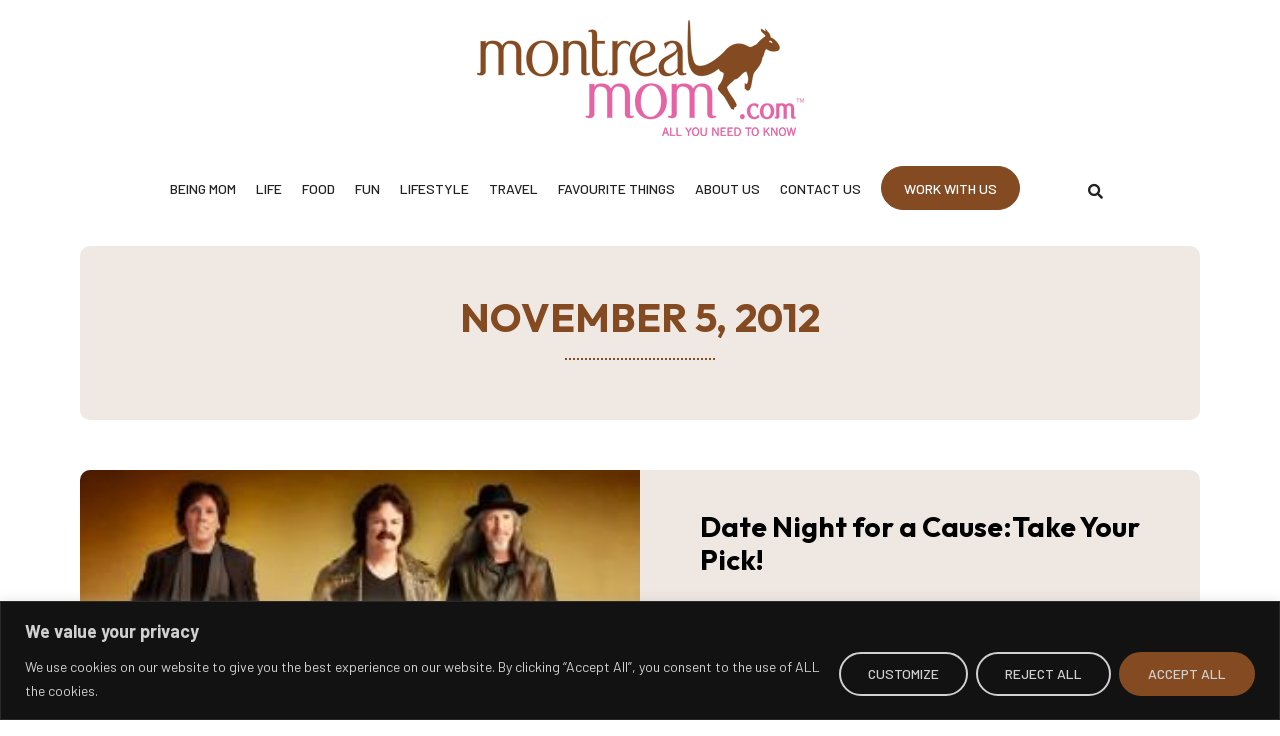

--- FILE ---
content_type: text/html; charset=UTF-8
request_url: https://montrealmom.com/2012/11/05/
body_size: 33423
content:
<!DOCTYPE html><html lang="en-US"><head ><!-- Google tag (gtag.js) -->
<script async src="https://www.googletagmanager.com/gtag/js?id=UA-12433566-1"></script>
<script>
  window.dataLayer = window.dataLayer || [];
  function gtag(){dataLayer.push(arguments);}
  gtag('js', new Date());

  gtag('config', 'UA-12433566-1');
</script>
	<meta charset="UTF-8" />
	<meta name="viewport" content="width=device-width, initial-scale=1" />
	<meta name='robots' content='noindex, follow' />

	<!-- This site is optimized with the Yoast SEO plugin v24.0 - https://yoast.com/wordpress/plugins/seo/ -->
	<title>November 5, 2012 - Montrealmom</title>
	<meta property="og:locale" content="en_US" />
	<meta property="og:type" content="website" />
	<meta property="og:title" content="November 5, 2012 - Montrealmom" />
	<meta property="og:url" content="https://montrealmom.com/2012/11/05/" />
	<meta property="og:site_name" content="Montrealmom" />
	<meta property="og:image" content="https://montrealmom.com/wp-content/uploads/2016/01/logo.png" />
	<meta property="og:image:width" content="327" />
	<meta property="og:image:height" content="116" />
	<meta property="og:image:type" content="image/png" />
	<meta name="twitter:card" content="summary_large_image" />
	<meta name="twitter:site" content="@montreal_mom" />
	<script type="application/ld+json" class="yoast-schema-graph">{"@context":"https://schema.org","@graph":[{"@type":"CollectionPage","@id":"https://montrealmom.com/2012/11/05/","url":"https://montrealmom.com/2012/11/05/","name":"November 5, 2012 - Montrealmom","isPartOf":{"@id":"https://montrealmom.com/#website"},"primaryImageOfPage":{"@id":"https://montrealmom.com/2012/11/05/#primaryimage"},"image":{"@id":"https://montrealmom.com/2012/11/05/#primaryimage"},"thumbnailUrl":"https://montrealmom.com/wp-content/uploads/2012/11/The-Doobie-Brothers-Gala-ORT-02.12.12-ENG.jpg","breadcrumb":{"@id":"https://montrealmom.com/2012/11/05/#breadcrumb"},"inLanguage":"en-US"},{"@type":"ImageObject","inLanguage":"en-US","@id":"https://montrealmom.com/2012/11/05/#primaryimage","url":"https://montrealmom.com/wp-content/uploads/2012/11/The-Doobie-Brothers-Gala-ORT-02.12.12-ENG.jpg","contentUrl":"https://montrealmom.com/wp-content/uploads/2012/11/The-Doobie-Brothers-Gala-ORT-02.12.12-ENG.jpg","width":300,"height":258},{"@type":"BreadcrumbList","@id":"https://montrealmom.com/2012/11/05/#breadcrumb","itemListElement":[{"@type":"ListItem","position":1,"name":"Home","item":"https://montrealmom.com/"},{"@type":"ListItem","position":2,"name":"Archives for November 5, 2012"}]},{"@type":"WebSite","@id":"https://montrealmom.com/#website","url":"https://montrealmom.com/","name":"Montrealmom","description":"All you need to know","publisher":{"@id":"https://montrealmom.com/#organization"},"potentialAction":[{"@type":"SearchAction","target":{"@type":"EntryPoint","urlTemplate":"https://montrealmom.com/?s={search_term_string}"},"query-input":{"@type":"PropertyValueSpecification","valueRequired":true,"valueName":"search_term_string"}}],"inLanguage":"en-US"},{"@type":"Organization","@id":"https://montrealmom.com/#organization","name":"Montrealmom","url":"https://montrealmom.com/","logo":{"@type":"ImageObject","inLanguage":"en-US","@id":"https://montrealmom.com/#/schema/logo/image/","url":"https://montrealmom.com/wp-content/uploads/2016/01/logo.png","contentUrl":"https://montrealmom.com/wp-content/uploads/2016/01/logo.png","width":327,"height":116,"caption":"Montrealmom"},"image":{"@id":"https://montrealmom.com/#/schema/logo/image/"},"sameAs":["https://www.facebook.com/montrealmom/","https://x.com/montreal_mom","https://www.instagram.com/montreal_mom/","https://www.pinterest.com/tanyatoledano/","https://www.youtube.com/user/montrealmomTV"]}]}</script>
	<!-- / Yoast SEO plugin. -->


<link rel="alternate" type="application/rss+xml" title="Montrealmom &raquo; Feed" href="https://montrealmom.com/feed/" />
<link rel="alternate" type="application/rss+xml" title="Montrealmom &raquo; Comments Feed" href="https://montrealmom.com/comments/feed/" />
<style id='wp-img-auto-sizes-contain-inline-css' type='text/css'>
img:is([sizes=auto i],[sizes^="auto," i]){contain-intrinsic-size:3000px 1500px}
/*# sourceURL=wp-img-auto-sizes-contain-inline-css */
</style>
<style id='cf-frontend-style-inline-css' type='text/css'>
@font-face {
	font-family: 'Outfit Bold';
	font-weight: 400;
	font-display: auto;
	src: url('https://montrealmom.com/wp-content/uploads/2023/02/Outfit-Bold.woff2') format('woff2'),
		url('https://montrealmom.com/wp-content/uploads/2023/02/Outfit-Bold.woff') format('woff'),
		url('https://montrealmom.com/wp-content/uploads/2023/02/Outfit-Bold.ttf') format('truetype'),
		url('https://montrealmom.com/wp-content/uploads/2023/02/Outfit-Bold.eot?#iefix') format('embedded-opentype'),
		url('https://montrealmom.com/wp-content/uploads/2023/02/Outfit-Bold.svg') format('svg'),
		url('https://montrealmom.com/wp-content/uploads/2023/02/Outfit-Bold.otf') format('OpenType');
}
/*# sourceURL=cf-frontend-style-inline-css */
</style>
<link rel='stylesheet' id='sbi_styles-css' href='https://montrealmom.com/wp-content/plugins/instagram-feed/css/sbi-styles.min.css?ver=6.6.1' type='text/css' media='all' />
<link rel='stylesheet' id='wp-block-library-css' href='https://montrealmom.com/wp-includes/css/dist/block-library/style.min.css?ver=0449c7a54df7e89e9f76e160f63b18eb' type='text/css' media='all' />
<style id='global-styles-inline-css' type='text/css'>
:root{--wp--preset--aspect-ratio--square: 1;--wp--preset--aspect-ratio--4-3: 4/3;--wp--preset--aspect-ratio--3-4: 3/4;--wp--preset--aspect-ratio--3-2: 3/2;--wp--preset--aspect-ratio--2-3: 2/3;--wp--preset--aspect-ratio--16-9: 16/9;--wp--preset--aspect-ratio--9-16: 9/16;--wp--preset--color--black: #000000;--wp--preset--color--cyan-bluish-gray: #abb8c3;--wp--preset--color--white: #ffffff;--wp--preset--color--pale-pink: #f78da7;--wp--preset--color--vivid-red: #cf2e2e;--wp--preset--color--luminous-vivid-orange: #ff6900;--wp--preset--color--luminous-vivid-amber: #fcb900;--wp--preset--color--light-green-cyan: #7bdcb5;--wp--preset--color--vivid-green-cyan: #00d084;--wp--preset--color--pale-cyan-blue: #8ed1fc;--wp--preset--color--vivid-cyan-blue: #0693e3;--wp--preset--color--vivid-purple: #9b51e0;--wp--preset--gradient--vivid-cyan-blue-to-vivid-purple: linear-gradient(135deg,rgb(6,147,227) 0%,rgb(155,81,224) 100%);--wp--preset--gradient--light-green-cyan-to-vivid-green-cyan: linear-gradient(135deg,rgb(122,220,180) 0%,rgb(0,208,130) 100%);--wp--preset--gradient--luminous-vivid-amber-to-luminous-vivid-orange: linear-gradient(135deg,rgb(252,185,0) 0%,rgb(255,105,0) 100%);--wp--preset--gradient--luminous-vivid-orange-to-vivid-red: linear-gradient(135deg,rgb(255,105,0) 0%,rgb(207,46,46) 100%);--wp--preset--gradient--very-light-gray-to-cyan-bluish-gray: linear-gradient(135deg,rgb(238,238,238) 0%,rgb(169,184,195) 100%);--wp--preset--gradient--cool-to-warm-spectrum: linear-gradient(135deg,rgb(74,234,220) 0%,rgb(151,120,209) 20%,rgb(207,42,186) 40%,rgb(238,44,130) 60%,rgb(251,105,98) 80%,rgb(254,248,76) 100%);--wp--preset--gradient--blush-light-purple: linear-gradient(135deg,rgb(255,206,236) 0%,rgb(152,150,240) 100%);--wp--preset--gradient--blush-bordeaux: linear-gradient(135deg,rgb(254,205,165) 0%,rgb(254,45,45) 50%,rgb(107,0,62) 100%);--wp--preset--gradient--luminous-dusk: linear-gradient(135deg,rgb(255,203,112) 0%,rgb(199,81,192) 50%,rgb(65,88,208) 100%);--wp--preset--gradient--pale-ocean: linear-gradient(135deg,rgb(255,245,203) 0%,rgb(182,227,212) 50%,rgb(51,167,181) 100%);--wp--preset--gradient--electric-grass: linear-gradient(135deg,rgb(202,248,128) 0%,rgb(113,206,126) 100%);--wp--preset--gradient--midnight: linear-gradient(135deg,rgb(2,3,129) 0%,rgb(40,116,252) 100%);--wp--preset--font-size--small: 13px;--wp--preset--font-size--medium: 20px;--wp--preset--font-size--large: 36px;--wp--preset--font-size--x-large: 42px;--wp--preset--spacing--20: 0.44rem;--wp--preset--spacing--30: 0.67rem;--wp--preset--spacing--40: 1rem;--wp--preset--spacing--50: 1.5rem;--wp--preset--spacing--60: 2.25rem;--wp--preset--spacing--70: 3.38rem;--wp--preset--spacing--80: 5.06rem;--wp--preset--shadow--natural: 6px 6px 9px rgba(0, 0, 0, 0.2);--wp--preset--shadow--deep: 12px 12px 50px rgba(0, 0, 0, 0.4);--wp--preset--shadow--sharp: 6px 6px 0px rgba(0, 0, 0, 0.2);--wp--preset--shadow--outlined: 6px 6px 0px -3px rgb(255, 255, 255), 6px 6px rgb(0, 0, 0);--wp--preset--shadow--crisp: 6px 6px 0px rgb(0, 0, 0);}:where(.is-layout-flex){gap: 0.5em;}:where(.is-layout-grid){gap: 0.5em;}body .is-layout-flex{display: flex;}.is-layout-flex{flex-wrap: wrap;align-items: center;}.is-layout-flex > :is(*, div){margin: 0;}body .is-layout-grid{display: grid;}.is-layout-grid > :is(*, div){margin: 0;}:where(.wp-block-columns.is-layout-flex){gap: 2em;}:where(.wp-block-columns.is-layout-grid){gap: 2em;}:where(.wp-block-post-template.is-layout-flex){gap: 1.25em;}:where(.wp-block-post-template.is-layout-grid){gap: 1.25em;}.has-black-color{color: var(--wp--preset--color--black) !important;}.has-cyan-bluish-gray-color{color: var(--wp--preset--color--cyan-bluish-gray) !important;}.has-white-color{color: var(--wp--preset--color--white) !important;}.has-pale-pink-color{color: var(--wp--preset--color--pale-pink) !important;}.has-vivid-red-color{color: var(--wp--preset--color--vivid-red) !important;}.has-luminous-vivid-orange-color{color: var(--wp--preset--color--luminous-vivid-orange) !important;}.has-luminous-vivid-amber-color{color: var(--wp--preset--color--luminous-vivid-amber) !important;}.has-light-green-cyan-color{color: var(--wp--preset--color--light-green-cyan) !important;}.has-vivid-green-cyan-color{color: var(--wp--preset--color--vivid-green-cyan) !important;}.has-pale-cyan-blue-color{color: var(--wp--preset--color--pale-cyan-blue) !important;}.has-vivid-cyan-blue-color{color: var(--wp--preset--color--vivid-cyan-blue) !important;}.has-vivid-purple-color{color: var(--wp--preset--color--vivid-purple) !important;}.has-black-background-color{background-color: var(--wp--preset--color--black) !important;}.has-cyan-bluish-gray-background-color{background-color: var(--wp--preset--color--cyan-bluish-gray) !important;}.has-white-background-color{background-color: var(--wp--preset--color--white) !important;}.has-pale-pink-background-color{background-color: var(--wp--preset--color--pale-pink) !important;}.has-vivid-red-background-color{background-color: var(--wp--preset--color--vivid-red) !important;}.has-luminous-vivid-orange-background-color{background-color: var(--wp--preset--color--luminous-vivid-orange) !important;}.has-luminous-vivid-amber-background-color{background-color: var(--wp--preset--color--luminous-vivid-amber) !important;}.has-light-green-cyan-background-color{background-color: var(--wp--preset--color--light-green-cyan) !important;}.has-vivid-green-cyan-background-color{background-color: var(--wp--preset--color--vivid-green-cyan) !important;}.has-pale-cyan-blue-background-color{background-color: var(--wp--preset--color--pale-cyan-blue) !important;}.has-vivid-cyan-blue-background-color{background-color: var(--wp--preset--color--vivid-cyan-blue) !important;}.has-vivid-purple-background-color{background-color: var(--wp--preset--color--vivid-purple) !important;}.has-black-border-color{border-color: var(--wp--preset--color--black) !important;}.has-cyan-bluish-gray-border-color{border-color: var(--wp--preset--color--cyan-bluish-gray) !important;}.has-white-border-color{border-color: var(--wp--preset--color--white) !important;}.has-pale-pink-border-color{border-color: var(--wp--preset--color--pale-pink) !important;}.has-vivid-red-border-color{border-color: var(--wp--preset--color--vivid-red) !important;}.has-luminous-vivid-orange-border-color{border-color: var(--wp--preset--color--luminous-vivid-orange) !important;}.has-luminous-vivid-amber-border-color{border-color: var(--wp--preset--color--luminous-vivid-amber) !important;}.has-light-green-cyan-border-color{border-color: var(--wp--preset--color--light-green-cyan) !important;}.has-vivid-green-cyan-border-color{border-color: var(--wp--preset--color--vivid-green-cyan) !important;}.has-pale-cyan-blue-border-color{border-color: var(--wp--preset--color--pale-cyan-blue) !important;}.has-vivid-cyan-blue-border-color{border-color: var(--wp--preset--color--vivid-cyan-blue) !important;}.has-vivid-purple-border-color{border-color: var(--wp--preset--color--vivid-purple) !important;}.has-vivid-cyan-blue-to-vivid-purple-gradient-background{background: var(--wp--preset--gradient--vivid-cyan-blue-to-vivid-purple) !important;}.has-light-green-cyan-to-vivid-green-cyan-gradient-background{background: var(--wp--preset--gradient--light-green-cyan-to-vivid-green-cyan) !important;}.has-luminous-vivid-amber-to-luminous-vivid-orange-gradient-background{background: var(--wp--preset--gradient--luminous-vivid-amber-to-luminous-vivid-orange) !important;}.has-luminous-vivid-orange-to-vivid-red-gradient-background{background: var(--wp--preset--gradient--luminous-vivid-orange-to-vivid-red) !important;}.has-very-light-gray-to-cyan-bluish-gray-gradient-background{background: var(--wp--preset--gradient--very-light-gray-to-cyan-bluish-gray) !important;}.has-cool-to-warm-spectrum-gradient-background{background: var(--wp--preset--gradient--cool-to-warm-spectrum) !important;}.has-blush-light-purple-gradient-background{background: var(--wp--preset--gradient--blush-light-purple) !important;}.has-blush-bordeaux-gradient-background{background: var(--wp--preset--gradient--blush-bordeaux) !important;}.has-luminous-dusk-gradient-background{background: var(--wp--preset--gradient--luminous-dusk) !important;}.has-pale-ocean-gradient-background{background: var(--wp--preset--gradient--pale-ocean) !important;}.has-electric-grass-gradient-background{background: var(--wp--preset--gradient--electric-grass) !important;}.has-midnight-gradient-background{background: var(--wp--preset--gradient--midnight) !important;}.has-small-font-size{font-size: var(--wp--preset--font-size--small) !important;}.has-medium-font-size{font-size: var(--wp--preset--font-size--medium) !important;}.has-large-font-size{font-size: var(--wp--preset--font-size--large) !important;}.has-x-large-font-size{font-size: var(--wp--preset--font-size--x-large) !important;}
/*# sourceURL=global-styles-inline-css */
</style>

<style id='classic-theme-styles-inline-css' type='text/css'>
/*! This file is auto-generated */
.wp-block-button__link{color:#fff;background-color:#32373c;border-radius:9999px;box-shadow:none;text-decoration:none;padding:calc(.667em + 2px) calc(1.333em + 2px);font-size:1.125em}.wp-block-file__button{background:#32373c;color:#fff;text-decoration:none}
/*# sourceURL=/wp-includes/css/classic-themes.min.css */
</style>
<link rel='stylesheet' id='cff-css' href='https://montrealmom.com/wp-content/plugins/custom-facebook-feed/assets/css/cff-style.min.css?ver=4.2.6' type='text/css' media='all' />
<link rel='stylesheet' id='sb-font-awesome-css' href='https://montrealmom.com/wp-content/plugins/custom-facebook-feed/assets/css/font-awesome.min.css?ver=4.7.0' type='text/css' media='all' />
<link rel='stylesheet' id='jupiterx-popups-animation-css' href='https://montrealmom.com/wp-content/plugins/jupiterx-core/includes/extensions/raven/assets/lib/animate/animate.min.css?ver=4.8.5' type='text/css' media='all' />
<link rel='stylesheet' id='jupiterx-css' href='https://montrealmom.com/wp-content/uploads/jupiterx/compiler/jupiterx/c19dfd9.css?ver=4.8.5' type='text/css' media='all' />
<link rel='stylesheet' id='jupiterx-elements-dynamic-styles-css' href='https://montrealmom.com/wp-content/uploads/jupiterx/compiler/jupiterx-elements-dynamic-styles/05d672c.css?ver=4.8.5' type='text/css' media='all' />
<link rel='stylesheet' id='elementor-icons-css' href='https://montrealmom.com/wp-content/plugins/elementor/assets/lib/eicons/css/elementor-icons.min.css?ver=5.34.0' type='text/css' media='all' />
<link rel='stylesheet' id='elementor-frontend-css' href='https://montrealmom.com/wp-content/plugins/elementor/assets/css/frontend.min.css?ver=3.25.11' type='text/css' media='all' />
<link rel='stylesheet' id='swiper-css' href='https://montrealmom.com/wp-content/plugins/elementor/assets/lib/swiper/css/swiper.min.css?ver=5.3.6' type='text/css' media='all' />
<link rel='stylesheet' id='e-swiper-css' href='https://montrealmom.com/wp-content/plugins/elementor/assets/css/conditionals/e-swiper.min.css?ver=3.25.11' type='text/css' media='all' />
<link rel='stylesheet' id='font-awesome-css' href='https://montrealmom.com/wp-content/plugins/elementor/assets/lib/font-awesome/css/font-awesome.min.css?ver=4.7.0' type='text/css' media='all' />
<link rel='stylesheet' id='jupiterx-core-raven-frontend-css' href='https://montrealmom.com/wp-content/plugins/jupiterx-core/includes/extensions/raven/assets/css/frontend.min.css?ver=0449c7a54df7e89e9f76e160f63b18eb' type='text/css' media='all' />
<link rel='stylesheet' id='elementor-post-397-css' href='https://montrealmom.com/wp-content/uploads/elementor/css/post-397.css?ver=1734361890' type='text/css' media='all' />
<link rel='stylesheet' id='cffstyles-css' href='https://montrealmom.com/wp-content/plugins/custom-facebook-feed/assets/css/cff-style.min.css?ver=4.2.6' type='text/css' media='all' />
<link rel='stylesheet' id='sbistyles-css' href='https://montrealmom.com/wp-content/plugins/instagram-feed/css/sbi-styles.min.css?ver=6.6.1' type='text/css' media='all' />
<link rel='stylesheet' id='jet-blog-css' href='https://montrealmom.com/wp-content/plugins/jet-blog/assets/css/jet-blog.css?ver=2.4.0' type='text/css' media='all' />
<link rel='stylesheet' id='font-awesome-5-all-css' href='https://montrealmom.com/wp-content/plugins/elementor/assets/lib/font-awesome/css/all.min.css?ver=3.25.11' type='text/css' media='all' />
<link rel='stylesheet' id='font-awesome-4-shim-css' href='https://montrealmom.com/wp-content/plugins/elementor/assets/lib/font-awesome/css/v4-shims.min.css?ver=3.25.11' type='text/css' media='all' />
<link rel='stylesheet' id='flatpickr-css' href='https://montrealmom.com/wp-content/plugins/elementor/assets/lib/flatpickr/flatpickr.min.css?ver=4.1.4' type='text/css' media='all' />
<link rel='stylesheet' id='elementor-post-25-css' href='https://montrealmom.com/wp-content/uploads/elementor/css/post-25.css?ver=1734361890' type='text/css' media='all' />
<link rel='stylesheet' id='elementor-post-253-css' href='https://montrealmom.com/wp-content/uploads/elementor/css/post-253.css?ver=1734361890' type='text/css' media='all' />
<link rel='stylesheet' id='elementor-post-193-css' href='https://montrealmom.com/wp-content/uploads/elementor/css/post-193.css?ver=1734361890' type='text/css' media='all' />
<link rel='stylesheet' id='google-fonts-1-css' href='https://fonts.googleapis.com/css?family=Barlow%3A100%2C100italic%2C200%2C200italic%2C300%2C300italic%2C400%2C400italic%2C500%2C500italic%2C600%2C600italic%2C700%2C700italic%2C800%2C800italic%2C900%2C900italic&#038;display=swap&#038;ver=0449c7a54df7e89e9f76e160f63b18eb' type='text/css' media='all' />
<link rel='stylesheet' id='elementor-icons-shared-0-css' href='https://montrealmom.com/wp-content/plugins/elementor/assets/lib/font-awesome/css/fontawesome.min.css?ver=5.15.3' type='text/css' media='all' />
<link rel='stylesheet' id='elementor-icons-fa-solid-css' href='https://montrealmom.com/wp-content/plugins/elementor/assets/lib/font-awesome/css/solid.min.css?ver=5.15.3' type='text/css' media='all' />
<link rel='stylesheet' id='elementor-icons-fa-brands-css' href='https://montrealmom.com/wp-content/plugins/elementor/assets/lib/font-awesome/css/brands.min.css?ver=5.15.3' type='text/css' media='all' />
<link rel="preconnect" href="https://fonts.gstatic.com/" crossorigin><script type="text/javascript" id="cookie-law-info-js-extra">
/* <![CDATA[ */
var _ckyConfig = {"_ipData":[],"_assetsURL":"https://montrealmom.com/wp-content/plugins/cookie-law-info/lite/frontend/images/","_publicURL":"https://montrealmom.com","_expiry":"365","_categories":[{"name":"Necessary","slug":"necessary","isNecessary":true,"ccpaDoNotSell":true,"cookies":[],"active":true,"defaultConsent":{"gdpr":true,"ccpa":true}},{"name":"Functional","slug":"functional","isNecessary":false,"ccpaDoNotSell":true,"cookies":[],"active":true,"defaultConsent":{"gdpr":false,"ccpa":false}},{"name":"Analytics","slug":"analytics","isNecessary":false,"ccpaDoNotSell":true,"cookies":[],"active":true,"defaultConsent":{"gdpr":false,"ccpa":false}},{"name":"Performance","slug":"performance","isNecessary":false,"ccpaDoNotSell":true,"cookies":[],"active":true,"defaultConsent":{"gdpr":false,"ccpa":false}},{"name":"Advertisement","slug":"advertisement","isNecessary":false,"ccpaDoNotSell":true,"cookies":[],"active":true,"defaultConsent":{"gdpr":false,"ccpa":false}}],"_activeLaw":"gdpr","_rootDomain":"","_block":"1","_showBanner":"1","_bannerConfig":{"settings":{"type":"banner","preferenceCenterType":"popup","position":"bottom","applicableLaw":"gdpr"},"behaviours":{"reloadBannerOnAccept":false,"loadAnalyticsByDefault":false,"animations":{"onLoad":"animate","onHide":"sticky"}},"config":{"revisitConsent":{"status":true,"tag":"revisit-consent","position":"bottom-left","meta":{"url":"#"},"styles":{"background-color":"#0056a7"},"elements":{"title":{"type":"text","tag":"revisit-consent-title","status":true,"styles":{"color":"#0056a7"}}}},"preferenceCenter":{"toggle":{"status":true,"tag":"detail-category-toggle","type":"toggle","states":{"active":{"styles":{"background-color":"#1863DC"}},"inactive":{"styles":{"background-color":"#D0D5D2"}}}}},"categoryPreview":{"status":false,"toggle":{"status":true,"tag":"detail-category-preview-toggle","type":"toggle","states":{"active":{"styles":{"background-color":"#1863DC"}},"inactive":{"styles":{"background-color":"#D0D5D2"}}}}},"videoPlaceholder":{"status":true,"styles":{"background-color":"#000000","border-color":"#000000","color":"#ffffff"}},"readMore":{"status":false,"tag":"readmore-button","type":"link","meta":{"noFollow":true,"newTab":true},"styles":{"color":"#1863dc","background-color":"transparent","border-color":"transparent"}},"auditTable":{"status":true},"optOption":{"status":true,"toggle":{"status":true,"tag":"optout-option-toggle","type":"toggle","states":{"active":{"styles":{"background-color":"#1863dc"}},"inactive":{"styles":{"background-color":"#d0d5d2"}}}}}}},"_version":"3.2.8","_logConsent":"1","_tags":[{"tag":"accept-button","styles":{"color":"#d0d0d0","background-color":"#844B23","border-color":"#844B23"}},{"tag":"reject-button","styles":{"color":"#d0d0d0","background-color":"transparent","border-color":"#d0d0d0"}},{"tag":"settings-button","styles":{"color":"#d0d0d0","background-color":"transparent","border-color":"#d0d0d0"}},{"tag":"readmore-button","styles":{"color":"#1863dc","background-color":"transparent","border-color":"transparent"}},{"tag":"donotsell-button","styles":{"color":"#1863dc","background-color":"transparent","border-color":"transparent"}},{"tag":"accept-button","styles":{"color":"#d0d0d0","background-color":"#844B23","border-color":"#844B23"}},{"tag":"revisit-consent","styles":{"background-color":"#0056a7"}}],"_shortCodes":[{"key":"cky_readmore","content":"\u003Ca href=\"#\" class=\"cky-policy\" aria-label=\"Cookie Policy\" target=\"_blank\" rel=\"noopener\" data-cky-tag=\"readmore-button\"\u003ECookie Policy\u003C/a\u003E","tag":"readmore-button","status":false,"attributes":{"rel":"nofollow","target":"_blank"}},{"key":"cky_show_desc","content":"\u003Cbutton class=\"cky-show-desc-btn\" data-cky-tag=\"show-desc-button\" aria-label=\"Show more\"\u003EShow more\u003C/button\u003E","tag":"show-desc-button","status":true,"attributes":[]},{"key":"cky_hide_desc","content":"\u003Cbutton class=\"cky-show-desc-btn\" data-cky-tag=\"hide-desc-button\" aria-label=\"Show less\"\u003EShow less\u003C/button\u003E","tag":"hide-desc-button","status":true,"attributes":[]},{"key":"cky_category_toggle_label","content":"[cky_{{status}}_category_label] [cky_preference_{{category_slug}}_title]","tag":"","status":true,"attributes":[]},{"key":"cky_enable_category_label","content":"Enable","tag":"","status":true,"attributes":[]},{"key":"cky_disable_category_label","content":"Disable","tag":"","status":true,"attributes":[]},{"key":"cky_video_placeholder","content":"\u003Cdiv class=\"video-placeholder-normal\" data-cky-tag=\"video-placeholder\" id=\"[UNIQUEID]\"\u003E\u003Cp class=\"video-placeholder-text-normal\" data-cky-tag=\"placeholder-title\"\u003EPlease accept cookies to access this content\u003C/p\u003E\u003C/div\u003E","tag":"","status":true,"attributes":[]},{"key":"cky_enable_optout_label","content":"Enable","tag":"","status":true,"attributes":[]},{"key":"cky_disable_optout_label","content":"Disable","tag":"","status":true,"attributes":[]},{"key":"cky_optout_toggle_label","content":"[cky_{{status}}_optout_label] [cky_optout_option_title]","tag":"","status":true,"attributes":[]},{"key":"cky_optout_option_title","content":"Do Not Sell or Share My Personal Information","tag":"","status":true,"attributes":[]},{"key":"cky_optout_close_label","content":"Close","tag":"","status":true,"attributes":[]}],"_rtl":"","_language":"en","_providersToBlock":[]};
var _ckyStyles = {"css":".cky-overlay{background: #000000; opacity: 0.4; position: fixed; top: 0; left: 0; width: 100%; height: 100%; z-index: 99999999;}.cky-hide{display: none;}.cky-btn-revisit-wrapper{display: flex; align-items: center; justify-content: center; background: #0056a7; width: 45px; height: 45px; border-radius: 50%; position: fixed; z-index: 999999; cursor: pointer;}.cky-revisit-bottom-left{bottom: 15px; left: 15px;}.cky-revisit-bottom-right{bottom: 15px; right: 15px;}.cky-btn-revisit-wrapper .cky-btn-revisit{display: flex; align-items: center; justify-content: center; background: none; border: none; cursor: pointer; position: relative; margin: 0; padding: 0;}.cky-btn-revisit-wrapper .cky-btn-revisit img{max-width: fit-content; margin: 0; height: 30px; width: 30px;}.cky-revisit-bottom-left:hover::before{content: attr(data-tooltip); position: absolute; background: #4e4b66; color: #ffffff; left: calc(100% + 7px); font-size: 12px; line-height: 16px; width: max-content; padding: 4px 8px; border-radius: 4px;}.cky-revisit-bottom-left:hover::after{position: absolute; content: \"\"; border: 5px solid transparent; left: calc(100% + 2px); border-left-width: 0; border-right-color: #4e4b66;}.cky-revisit-bottom-right:hover::before{content: attr(data-tooltip); position: absolute; background: #4e4b66; color: #ffffff; right: calc(100% + 7px); font-size: 12px; line-height: 16px; width: max-content; padding: 4px 8px; border-radius: 4px;}.cky-revisit-bottom-right:hover::after{position: absolute; content: \"\"; border: 5px solid transparent; right: calc(100% + 2px); border-right-width: 0; border-left-color: #4e4b66;}.cky-revisit-hide{display: none;}.cky-consent-container{position: fixed; width: 100%; box-sizing: border-box; z-index: 9999999;}.cky-consent-container .cky-consent-bar{background: #ffffff; border: 1px solid; padding: 16.5px 24px; box-shadow: 0 -1px 10px 0 #acabab4d;}.cky-banner-bottom{bottom: 0; left: 0;}.cky-banner-top{top: 0; left: 0;}.cky-custom-brand-logo-wrapper .cky-custom-brand-logo{width: 100px; height: auto; margin: 0 0 12px 0;}.cky-notice .cky-title{color: #212121; font-weight: 700; font-size: 18px; line-height: 24px; margin: 0 0 12px 0;}.cky-notice-group{display: flex; justify-content: space-between; align-items: center; font-size: 14px; line-height: 24px; font-weight: 400;}.cky-notice-des *,.cky-preference-content-wrapper *,.cky-accordion-header-des *,.cky-gpc-wrapper .cky-gpc-desc *{font-size: 14px;}.cky-notice-des{color: #212121; font-size: 14px; line-height: 24px; font-weight: 400;}.cky-notice-des img{height: 25px; width: 25px;}.cky-consent-bar .cky-notice-des p,.cky-gpc-wrapper .cky-gpc-desc p,.cky-preference-body-wrapper .cky-preference-content-wrapper p,.cky-accordion-header-wrapper .cky-accordion-header-des p,.cky-cookie-des-table li div:last-child p{color: inherit; margin-top: 0; overflow-wrap: break-word;}.cky-notice-des P:last-child,.cky-preference-content-wrapper p:last-child,.cky-cookie-des-table li div:last-child p:last-child,.cky-gpc-wrapper .cky-gpc-desc p:last-child{margin-bottom: 0;}.cky-notice-des a.cky-policy,.cky-notice-des button.cky-policy{font-size: 14px; color: #1863dc; white-space: nowrap; cursor: pointer; background: transparent; border: 1px solid; text-decoration: underline;}.cky-notice-des button.cky-policy{padding: 0;}.cky-notice-des a.cky-policy:focus-visible,.cky-notice-des button.cky-policy:focus-visible,.cky-preference-content-wrapper .cky-show-desc-btn:focus-visible,.cky-accordion-header .cky-accordion-btn:focus-visible,.cky-preference-header .cky-btn-close:focus-visible,.cky-switch input[type=\"checkbox\"]:focus-visible,.cky-footer-wrapper a:focus-visible,.cky-btn:focus-visible{outline: 2px solid #1863dc; outline-offset: 2px;}.cky-btn:focus:not(:focus-visible),.cky-accordion-header .cky-accordion-btn:focus:not(:focus-visible),.cky-preference-content-wrapper .cky-show-desc-btn:focus:not(:focus-visible),.cky-btn-revisit-wrapper .cky-btn-revisit:focus:not(:focus-visible),.cky-preference-header .cky-btn-close:focus:not(:focus-visible),.cky-consent-bar .cky-banner-btn-close:focus:not(:focus-visible){outline: 0;}button.cky-show-desc-btn:not(:hover):not(:active){color: #1863dc; background: transparent;}button.cky-accordion-btn:not(:hover):not(:active),button.cky-banner-btn-close:not(:hover):not(:active),button.cky-btn-close:not(:hover):not(:active),button.cky-btn-revisit:not(:hover):not(:active){background: transparent;}.cky-consent-bar button:hover,.cky-modal.cky-modal-open button:hover,.cky-consent-bar button:focus,.cky-modal.cky-modal-open button:focus{text-decoration: none;}.cky-notice-btn-wrapper{display: flex; justify-content: center; align-items: center; margin-left: 15px;}.cky-notice-btn-wrapper .cky-btn{text-shadow: none; box-shadow: none;}.cky-btn{font-size: 14px; font-family: inherit; line-height: 24px; padding: 8px 27px; font-weight: 500; margin: 0 8px 0 0; border-radius: 2px; white-space: nowrap; cursor: pointer; text-align: center; text-transform: none; min-height: 0;}.cky-btn:hover{opacity: 0.8;}.cky-btn-customize{color: #1863dc; background: transparent; border: 2px solid #1863dc;}.cky-btn-reject{color: #1863dc; background: transparent; border: 2px solid #1863dc;}.cky-btn-accept{background: #1863dc; color: #ffffff; border: 2px solid #1863dc;}.cky-btn:last-child{margin-right: 0;}@media (max-width: 768px){.cky-notice-group{display: block;}.cky-notice-btn-wrapper{margin-left: 0;}.cky-notice-btn-wrapper .cky-btn{flex: auto; max-width: 100%; margin-top: 10px; white-space: unset;}}@media (max-width: 576px){.cky-notice-btn-wrapper{flex-direction: column;}.cky-custom-brand-logo-wrapper, .cky-notice .cky-title, .cky-notice-des, .cky-notice-btn-wrapper{padding: 0 28px;}.cky-consent-container .cky-consent-bar{padding: 16.5px 0;}.cky-notice-des{max-height: 40vh; overflow-y: scroll;}.cky-notice-btn-wrapper .cky-btn{width: 100%; padding: 8px; margin-right: 0;}.cky-notice-btn-wrapper .cky-btn-accept{order: 1;}.cky-notice-btn-wrapper .cky-btn-reject{order: 3;}.cky-notice-btn-wrapper .cky-btn-customize{order: 2;}}@media (max-width: 425px){.cky-custom-brand-logo-wrapper, .cky-notice .cky-title, .cky-notice-des, .cky-notice-btn-wrapper{padding: 0 24px;}.cky-notice-btn-wrapper{flex-direction: column;}.cky-btn{width: 100%; margin: 10px 0 0 0;}.cky-notice-btn-wrapper .cky-btn-customize{order: 2;}.cky-notice-btn-wrapper .cky-btn-reject{order: 3;}.cky-notice-btn-wrapper .cky-btn-accept{order: 1; margin-top: 16px;}}@media (max-width: 352px){.cky-notice .cky-title{font-size: 16px;}.cky-notice-des *{font-size: 12px;}.cky-notice-des, .cky-btn{font-size: 12px;}}.cky-modal.cky-modal-open{display: flex; visibility: visible; -webkit-transform: translate(-50%, -50%); -moz-transform: translate(-50%, -50%); -ms-transform: translate(-50%, -50%); -o-transform: translate(-50%, -50%); transform: translate(-50%, -50%); top: 50%; left: 50%; transition: all 1s ease;}.cky-modal{box-shadow: 0 32px 68px rgba(0, 0, 0, 0.3); margin: 0 auto; position: fixed; max-width: 100%; background: #ffffff; top: 50%; box-sizing: border-box; border-radius: 6px; z-index: 999999999; color: #212121; -webkit-transform: translate(-50%, 100%); -moz-transform: translate(-50%, 100%); -ms-transform: translate(-50%, 100%); -o-transform: translate(-50%, 100%); transform: translate(-50%, 100%); visibility: hidden; transition: all 0s ease;}.cky-preference-center{max-height: 79vh; overflow: hidden; width: 845px; overflow: hidden; flex: 1 1 0; display: flex; flex-direction: column; border-radius: 6px;}.cky-preference-header{display: flex; align-items: center; justify-content: space-between; padding: 22px 24px; border-bottom: 1px solid;}.cky-preference-header .cky-preference-title{font-size: 18px; font-weight: 700; line-height: 24px;}.cky-preference-header .cky-btn-close{margin: 0; cursor: pointer; vertical-align: middle; padding: 0; background: none; border: none; width: auto; height: auto; min-height: 0; line-height: 0; text-shadow: none; box-shadow: none;}.cky-preference-header .cky-btn-close img{margin: 0; height: 10px; width: 10px;}.cky-preference-body-wrapper{padding: 0 24px; flex: 1; overflow: auto; box-sizing: border-box;}.cky-preference-content-wrapper,.cky-gpc-wrapper .cky-gpc-desc{font-size: 14px; line-height: 24px; font-weight: 400; padding: 12px 0;}.cky-preference-content-wrapper{border-bottom: 1px solid;}.cky-preference-content-wrapper img{height: 25px; width: 25px;}.cky-preference-content-wrapper .cky-show-desc-btn{font-size: 14px; font-family: inherit; color: #1863dc; text-decoration: none; line-height: 24px; padding: 0; margin: 0; white-space: nowrap; cursor: pointer; background: transparent; border-color: transparent; text-transform: none; min-height: 0; text-shadow: none; box-shadow: none;}.cky-accordion-wrapper{margin-bottom: 10px;}.cky-accordion{border-bottom: 1px solid;}.cky-accordion:last-child{border-bottom: none;}.cky-accordion .cky-accordion-item{display: flex; margin-top: 10px;}.cky-accordion .cky-accordion-body{display: none;}.cky-accordion.cky-accordion-active .cky-accordion-body{display: block; padding: 0 22px; margin-bottom: 16px;}.cky-accordion-header-wrapper{cursor: pointer; width: 100%;}.cky-accordion-item .cky-accordion-header{display: flex; justify-content: space-between; align-items: center;}.cky-accordion-header .cky-accordion-btn{font-size: 16px; font-family: inherit; color: #212121; line-height: 24px; background: none; border: none; font-weight: 700; padding: 0; margin: 0; cursor: pointer; text-transform: none; min-height: 0; text-shadow: none; box-shadow: none;}.cky-accordion-header .cky-always-active{color: #008000; font-weight: 600; line-height: 24px; font-size: 14px;}.cky-accordion-header-des{font-size: 14px; line-height: 24px; margin: 10px 0 16px 0;}.cky-accordion-chevron{margin-right: 22px; position: relative; cursor: pointer;}.cky-accordion-chevron-hide{display: none;}.cky-accordion .cky-accordion-chevron i::before{content: \"\"; position: absolute; border-right: 1.4px solid; border-bottom: 1.4px solid; border-color: inherit; height: 6px; width: 6px; -webkit-transform: rotate(-45deg); -moz-transform: rotate(-45deg); -ms-transform: rotate(-45deg); -o-transform: rotate(-45deg); transform: rotate(-45deg); transition: all 0.2s ease-in-out; top: 8px;}.cky-accordion.cky-accordion-active .cky-accordion-chevron i::before{-webkit-transform: rotate(45deg); -moz-transform: rotate(45deg); -ms-transform: rotate(45deg); -o-transform: rotate(45deg); transform: rotate(45deg);}.cky-audit-table{background: #f4f4f4; border-radius: 6px;}.cky-audit-table .cky-empty-cookies-text{color: inherit; font-size: 12px; line-height: 24px; margin: 0; padding: 10px;}.cky-audit-table .cky-cookie-des-table{font-size: 12px; line-height: 24px; font-weight: normal; padding: 15px 10px; border-bottom: 1px solid; border-bottom-color: inherit; margin: 0;}.cky-audit-table .cky-cookie-des-table:last-child{border-bottom: none;}.cky-audit-table .cky-cookie-des-table li{list-style-type: none; display: flex; padding: 3px 0;}.cky-audit-table .cky-cookie-des-table li:first-child{padding-top: 0;}.cky-cookie-des-table li div:first-child{width: 100px; font-weight: 600; word-break: break-word; word-wrap: break-word;}.cky-cookie-des-table li div:last-child{flex: 1; word-break: break-word; word-wrap: break-word; margin-left: 8px;}.cky-footer-shadow{display: block; width: 100%; height: 40px; background: linear-gradient(180deg, rgba(255, 255, 255, 0) 0%, #ffffff 100%); position: absolute; bottom: calc(100% - 1px);}.cky-footer-wrapper{position: relative;}.cky-prefrence-btn-wrapper{display: flex; flex-wrap: wrap; align-items: center; justify-content: center; padding: 22px 24px; border-top: 1px solid;}.cky-prefrence-btn-wrapper .cky-btn{flex: auto; max-width: 100%; text-shadow: none; box-shadow: none;}.cky-btn-preferences{color: #1863dc; background: transparent; border: 2px solid #1863dc;}.cky-preference-header,.cky-preference-body-wrapper,.cky-preference-content-wrapper,.cky-accordion-wrapper,.cky-accordion,.cky-accordion-wrapper,.cky-footer-wrapper,.cky-prefrence-btn-wrapper{border-color: inherit;}@media (max-width: 845px){.cky-modal{max-width: calc(100% - 16px);}}@media (max-width: 576px){.cky-modal{max-width: 100%;}.cky-preference-center{max-height: 100vh;}.cky-prefrence-btn-wrapper{flex-direction: column;}.cky-accordion.cky-accordion-active .cky-accordion-body{padding-right: 0;}.cky-prefrence-btn-wrapper .cky-btn{width: 100%; margin: 10px 0 0 0;}.cky-prefrence-btn-wrapper .cky-btn-reject{order: 3;}.cky-prefrence-btn-wrapper .cky-btn-accept{order: 1; margin-top: 0;}.cky-prefrence-btn-wrapper .cky-btn-preferences{order: 2;}}@media (max-width: 425px){.cky-accordion-chevron{margin-right: 15px;}.cky-notice-btn-wrapper{margin-top: 0;}.cky-accordion.cky-accordion-active .cky-accordion-body{padding: 0 15px;}}@media (max-width: 352px){.cky-preference-header .cky-preference-title{font-size: 16px;}.cky-preference-header{padding: 16px 24px;}.cky-preference-content-wrapper *, .cky-accordion-header-des *{font-size: 12px;}.cky-preference-content-wrapper, .cky-preference-content-wrapper .cky-show-more, .cky-accordion-header .cky-always-active, .cky-accordion-header-des, .cky-preference-content-wrapper .cky-show-desc-btn, .cky-notice-des a.cky-policy{font-size: 12px;}.cky-accordion-header .cky-accordion-btn{font-size: 14px;}}.cky-switch{display: flex;}.cky-switch input[type=\"checkbox\"]{position: relative; width: 44px; height: 24px; margin: 0; background: #d0d5d2; -webkit-appearance: none; border-radius: 50px; cursor: pointer; outline: 0; border: none; top: 0;}.cky-switch input[type=\"checkbox\"]:checked{background: #1863dc;}.cky-switch input[type=\"checkbox\"]:before{position: absolute; content: \"\"; height: 20px; width: 20px; left: 2px; bottom: 2px; border-radius: 50%; background-color: white; -webkit-transition: 0.4s; transition: 0.4s; margin: 0;}.cky-switch input[type=\"checkbox\"]:after{display: none;}.cky-switch input[type=\"checkbox\"]:checked:before{-webkit-transform: translateX(20px); -ms-transform: translateX(20px); transform: translateX(20px);}@media (max-width: 425px){.cky-switch input[type=\"checkbox\"]{width: 38px; height: 21px;}.cky-switch input[type=\"checkbox\"]:before{height: 17px; width: 17px;}.cky-switch input[type=\"checkbox\"]:checked:before{-webkit-transform: translateX(17px); -ms-transform: translateX(17px); transform: translateX(17px);}}.cky-consent-bar .cky-banner-btn-close{position: absolute; right: 9px; top: 5px; background: none; border: none; cursor: pointer; padding: 0; margin: 0; min-height: 0; line-height: 0; height: auto; width: auto; text-shadow: none; box-shadow: none;}.cky-consent-bar .cky-banner-btn-close img{height: 9px; width: 9px; margin: 0;}.cky-notice-btn-wrapper .cky-btn-do-not-sell{font-size: 14px; line-height: 24px; padding: 6px 0; margin: 0; font-weight: 500; background: none; border-radius: 2px; border: none; cursor: pointer; text-align: left; color: #1863dc; background: transparent; border-color: transparent; box-shadow: none; text-shadow: none;}.cky-consent-bar .cky-banner-btn-close:focus-visible,.cky-notice-btn-wrapper .cky-btn-do-not-sell:focus-visible,.cky-opt-out-btn-wrapper .cky-btn:focus-visible,.cky-opt-out-checkbox-wrapper input[type=\"checkbox\"].cky-opt-out-checkbox:focus-visible{outline: 2px solid #1863dc; outline-offset: 2px;}@media (max-width: 768px){.cky-notice-btn-wrapper{margin-left: 0; margin-top: 10px; justify-content: left;}.cky-notice-btn-wrapper .cky-btn-do-not-sell{padding: 0;}}@media (max-width: 352px){.cky-notice-btn-wrapper .cky-btn-do-not-sell, .cky-notice-des a.cky-policy{font-size: 12px;}}.cky-opt-out-wrapper{padding: 12px 0;}.cky-opt-out-wrapper .cky-opt-out-checkbox-wrapper{display: flex; align-items: center;}.cky-opt-out-checkbox-wrapper .cky-opt-out-checkbox-label{font-size: 16px; font-weight: 700; line-height: 24px; margin: 0 0 0 12px; cursor: pointer;}.cky-opt-out-checkbox-wrapper input[type=\"checkbox\"].cky-opt-out-checkbox{background-color: #ffffff; border: 1px solid black; width: 20px; height: 18.5px; margin: 0; -webkit-appearance: none; position: relative; display: flex; align-items: center; justify-content: center; border-radius: 2px; cursor: pointer;}.cky-opt-out-checkbox-wrapper input[type=\"checkbox\"].cky-opt-out-checkbox:checked{background-color: #1863dc; border: none;}.cky-opt-out-checkbox-wrapper input[type=\"checkbox\"].cky-opt-out-checkbox:checked::after{left: 6px; bottom: 4px; width: 7px; height: 13px; border: solid #ffffff; border-width: 0 3px 3px 0; border-radius: 2px; -webkit-transform: rotate(45deg); -ms-transform: rotate(45deg); transform: rotate(45deg); content: \"\"; position: absolute; box-sizing: border-box;}.cky-opt-out-checkbox-wrapper.cky-disabled .cky-opt-out-checkbox-label,.cky-opt-out-checkbox-wrapper.cky-disabled input[type=\"checkbox\"].cky-opt-out-checkbox{cursor: no-drop;}.cky-gpc-wrapper{margin: 0 0 0 32px;}.cky-footer-wrapper .cky-opt-out-btn-wrapper{display: flex; flex-wrap: wrap; align-items: center; justify-content: center; padding: 22px 24px;}.cky-opt-out-btn-wrapper .cky-btn{flex: auto; max-width: 100%; text-shadow: none; box-shadow: none;}.cky-opt-out-btn-wrapper .cky-btn-cancel{border: 1px solid #dedfe0; background: transparent; color: #858585;}.cky-opt-out-btn-wrapper .cky-btn-confirm{background: #1863dc; color: #ffffff; border: 1px solid #1863dc;}@media (max-width: 352px){.cky-opt-out-checkbox-wrapper .cky-opt-out-checkbox-label{font-size: 14px;}.cky-gpc-wrapper .cky-gpc-desc, .cky-gpc-wrapper .cky-gpc-desc *{font-size: 12px;}.cky-opt-out-checkbox-wrapper input[type=\"checkbox\"].cky-opt-out-checkbox{width: 16px; height: 16px;}.cky-opt-out-checkbox-wrapper input[type=\"checkbox\"].cky-opt-out-checkbox:checked::after{left: 5px; bottom: 4px; width: 3px; height: 9px;}.cky-gpc-wrapper{margin: 0 0 0 28px;}}.video-placeholder-youtube{background-size: 100% 100%; background-position: center; background-repeat: no-repeat; background-color: #b2b0b059; position: relative; display: flex; align-items: center; justify-content: center; max-width: 100%;}.video-placeholder-text-youtube{text-align: center; align-items: center; padding: 10px 16px; background-color: #000000cc; color: #ffffff; border: 1px solid; border-radius: 2px; cursor: pointer;}.video-placeholder-normal{background-image: url(\"/wp-content/plugins/cookie-law-info/lite/frontend/images/placeholder.svg\"); background-size: 80px; background-position: center; background-repeat: no-repeat; background-color: #b2b0b059; position: relative; display: flex; align-items: flex-end; justify-content: center; max-width: 100%;}.video-placeholder-text-normal{align-items: center; padding: 10px 16px; text-align: center; border: 1px solid; border-radius: 2px; cursor: pointer;}.cky-rtl{direction: rtl; text-align: right;}.cky-rtl .cky-banner-btn-close{left: 9px; right: auto;}.cky-rtl .cky-notice-btn-wrapper .cky-btn:last-child{margin-right: 8px;}.cky-rtl .cky-notice-btn-wrapper .cky-btn:first-child{margin-right: 0;}.cky-rtl .cky-notice-btn-wrapper{margin-left: 0; margin-right: 15px;}.cky-rtl .cky-prefrence-btn-wrapper .cky-btn{margin-right: 8px;}.cky-rtl .cky-prefrence-btn-wrapper .cky-btn:first-child{margin-right: 0;}.cky-rtl .cky-accordion .cky-accordion-chevron i::before{border: none; border-left: 1.4px solid; border-top: 1.4px solid; left: 12px;}.cky-rtl .cky-accordion.cky-accordion-active .cky-accordion-chevron i::before{-webkit-transform: rotate(-135deg); -moz-transform: rotate(-135deg); -ms-transform: rotate(-135deg); -o-transform: rotate(-135deg); transform: rotate(-135deg);}@media (max-width: 768px){.cky-rtl .cky-notice-btn-wrapper{margin-right: 0;}}@media (max-width: 576px){.cky-rtl .cky-notice-btn-wrapper .cky-btn:last-child{margin-right: 0;}.cky-rtl .cky-prefrence-btn-wrapper .cky-btn{margin-right: 0;}.cky-rtl .cky-accordion.cky-accordion-active .cky-accordion-body{padding: 0 22px 0 0;}}@media (max-width: 425px){.cky-rtl .cky-accordion.cky-accordion-active .cky-accordion-body{padding: 0 15px 0 0;}}.cky-rtl .cky-opt-out-btn-wrapper .cky-btn{margin-right: 12px;}.cky-rtl .cky-opt-out-btn-wrapper .cky-btn:first-child{margin-right: 0;}.cky-rtl .cky-opt-out-checkbox-wrapper .cky-opt-out-checkbox-label{margin: 0 12px 0 0;}"};
//# sourceURL=cookie-law-info-js-extra
/* ]]> */
</script>
<script type="text/javascript" src="https://montrealmom.com/wp-content/plugins/cookie-law-info/lite/frontend/js/script.min.js?ver=3.2.8" id="cookie-law-info-js"></script>
<script type="text/javascript" src="https://montrealmom.com/wp-includes/js/jquery/jquery.min.js?ver=3.7.1" id="jquery-core-js"></script>
<script type="text/javascript" src="https://montrealmom.com/wp-includes/js/jquery/jquery-migrate.min.js?ver=3.4.1" id="jquery-migrate-js"></script>
<script type="text/javascript" src="https://montrealmom.com/wp-content/themes/jupiterx/lib/admin/assets/lib/webfont/webfont.min.js?ver=1.6.26" id="jupiterx-webfont-js"></script>
<script type="text/javascript" id="jupiterx-webfont-js-after">
/* <![CDATA[ */
WebFont.load({
				google: {
					families: ['Barlow:100,200,300,400,500,600,700,800,900,100italic,200italic,300italic,400italic,500italic,600italic,700italic,800italic,900italic','DM Serif Display:100,200,300,400,500,600,700,800,900,100italic,200italic,300italic,400italic,500italic,600italic,700italic,800italic,900italic','Spectral:100,200,300,400,500,600,700,800,900,100italic,200italic,300italic,400italic,500italic,600italic,700italic,800italic,900italic','Poppins:100,200,300,400,500,600,700,800,900,100italic,200italic,300italic,400italic,500italic,600italic,700italic,800italic,900italic']
				}
			});
//# sourceURL=jupiterx-webfont-js-after
/* ]]> */
</script>
<script type="text/javascript" src="https://montrealmom.com/wp-content/themes/jupiterx/lib/assets/dist/js/utils.min.js?ver=4.8.5" id="jupiterx-utils-js"></script>
<script type="text/javascript" src="https://montrealmom.com/wp-content/plugins/elementor/assets/lib/font-awesome/js/v4-shims.min.js?ver=3.25.11" id="font-awesome-4-shim-js"></script>
<style id="cky-style-inline">[data-cky-tag]{visibility:hidden;}</style>			<style>
				.e-con.e-parent:nth-of-type(n+4):not(.e-lazyloaded):not(.e-no-lazyload),
				.e-con.e-parent:nth-of-type(n+4):not(.e-lazyloaded):not(.e-no-lazyload) * {
					background-image: none !important;
				}
				@media screen and (max-height: 1024px) {
					.e-con.e-parent:nth-of-type(n+3):not(.e-lazyloaded):not(.e-no-lazyload),
					.e-con.e-parent:nth-of-type(n+3):not(.e-lazyloaded):not(.e-no-lazyload) * {
						background-image: none !important;
					}
				}
				@media screen and (max-height: 640px) {
					.e-con.e-parent:nth-of-type(n+2):not(.e-lazyloaded):not(.e-no-lazyload),
					.e-con.e-parent:nth-of-type(n+2):not(.e-lazyloaded):not(.e-no-lazyload) * {
						background-image: none !important;
					}
				}
			</style>
			<link rel="icon" href="https://montrealmom.com/wp-content/uploads/2023/01/cropped-favicon-32x32.png" sizes="32x32" />
<link rel="icon" href="https://montrealmom.com/wp-content/uploads/2023/01/cropped-favicon-192x192.png" sizes="192x192" />
<link rel="apple-touch-icon" href="https://montrealmom.com/wp-content/uploads/2023/01/cropped-favicon-180x180.png" />
<meta name="msapplication-TileImage" content="https://montrealmom.com/wp-content/uploads/2023/01/cropped-favicon-270x270.png" />
		<style type="text/css" id="wp-custom-css">
			.hidden { 
	display: none !important; 
}	

.raven-post-excerpt:after{
content: "...";
}

#category-title { font-weight: 700;}

h1, h2, h3, h4, h5, h6 { font-family: "Outfit Bold", Sans-serif !important; font-weight: 700 !important; margin-bottom: 25px; }

footer h3.card-title {
    color: #fff;
}
footer input#mce-EMAIL {
    padding: 0px 12px;
    height: 40px;
    border: 0px solid !important;
    border-radius: 25px;
    width: 60%;
	  margin-right: 10px;
	  float: left;
    margin-top: -6px;
    margin-bottom: 15px;
    font-size: 14px;
}
footer input#mc-embedded-subscribe {
    background-color: #844b23;
    padding: 0px 12px !important;
    border-radius: 100px;
    transition: 500ms;
    border: 1px solid #ffffff;
    color: #fff !important;
    height: 40px;
    font-size: 14px;
	  width: 25%;
	  margin-top: -6px;
}
footer input#mc-embedded-subscribe:hover {
    background-color: #fff;
    padding: 0px 12px !important;
    border-radius: 100px;
    transition: 500ms;
    border: 1px solid #fff;
    color: #844b23 !important;
    height: 40px;
    font-size: 14px;
}
select#archives-dropdown-REPLACE_TO_ID {
    padding: 0px 12px;
    height: 40px;
    border: 0px solid !important;
    border-radius: 25px;
    margin-top: 20px;
	  width: 75%;
}
.sbi_photo_wrap a {
    border-radius: 10px !important;
}
@media only screen and (min-width: 1024px) {

.main-menu-contact-button {
   margin-top: -16px !important;
   background-color: #844b23;
   padding: 15px 22px 3px !important;
   border-radius: 100px;
   transition : 500ms;
	 border: 1px solid #844b23;
	 color: #fff !important;
}

.main-menu-contact-button:hover {
   transition : 500ms;
   background-color: #fff;
	 color: #000 !important;
	 border: 1px solid #844b23;
}

.main-menu-contact-button a
{ 
		border-bottom: 0px solid !important;
	  color: #fff !important;
}

.main-menu-contact-button a:hover
{ 
	  border-bottom: 0px solid !important;
	  color: #000 !important;
}

/* BLOG POST SINGLE */
	
span.breadcrumb-item.active {
    display: none;
}	
	
.jupiterx-comments .form-submit button.btn {
  font-family: "Barlow", Sans-serif !important;
  font-size: 14px !important;
	font-weight: 500 !important;
	letter-spacing: 0px !important;
	background-color: #844b23 !important;
   transition : 500ms;
	 border: 1px solid #844b23 !important;
	 color: #fff !important;
}

.jupiterx-comments .form-submit button.btn:hover {
	background-color: #fff !important;
   transition : 500ms;
	 border: 1px solid #844b23 !important;
	 color: #844b23 !important;
}
	
h1.jupiterx-post-title {
   text-shadow: 2px 2px 5px #0000004f;
	font-family: "Outfit Bold", Sans-serif !important;
	font-weight: 700 !important;
}
/* BLOG POST SINGLE */
.jupiterx-comments {
    margin: 1rem 0 1.5rem;
}
h2.jupiterx-comments-title {
    display: none;
}
h2.jupiterx-comments-title, .jupiterx-comments .comment-reply-title  {
    font-family: "Outfit Bold", Sans-serif !important;
	font-weight: 700 !important;
	color: #000 !important;
	margin-top: 15px;
}
span.jupiterx-comment-username, .jupiterx-comments .jupiterx-comment-title .url {
    font-family: Barlow !important;
    color: #000 !important;
    text-transform: uppercase;
}
	.jupiterx-comments .jupiterx-comment-meta time {
    font-size: 16px;
    font-family: 'Barlow';
    color: #666666;
    font-weight: normal;
}
.jupiterx-comments .jupiterx-comment-body-wrapper, .jupiterx-comments .jupiterx-comment-field-wrapper .form-control, .logged-in-as {
    font-size: 16px !important;
    font-family: 'Barlow' !important;
    color: #000000 !important;
    font-weight: normal;
}
.jupiterx-comments .form-submit button.btn {
    font-size: 16px;
    letter-spacing: 0px;
    color: #000000;
    font-family: 'Barlow';
    font-weight: normal;
    text-transform: uppercase;
    background-color: #ffd0e8;
    border-style: solid;
    padding-top: 20px;
    padding-bottom: 20px;
    border-radius: 30px;
    border: 1px solid #e663a5;
		padding: 12px 20px !important;
		width: 120px;
		text-align: center !important;
		margin: 0 auto;
	  transition : 500ms;
	  margin-bottom: 30px !important;
}
.jupiterx-comments .form-submit button.btn:hover {
    background-color: #fff;
	  transition : 500ms;
	  border: 1px solid #e663a5;
}
	
li.jupiterx-post-meta-date.list-inline-item, li.jupiterx-post-meta-categories.list-inline-item, li.jupiterx-post-meta-comments.list-inline-item {
    text-align: left;
}
	
/* COOKIE CONSENT BAR */	
.cky-consent-bar {
    font-family: "Barlow";
}
button.cky-btn {
    border-radius: 30px;
    text-transform: uppercase;
    margin-top: -10px;
}
	.cky-notice .cky-title {
    color: #212121;
    font-weight: 700;
    font-size: 18px;
    line-height: 25px;
    margin: 10px 0 0px 0;
}
/* COOKIE CONSENT BAR */			</style>
		<link rel='stylesheet' id='widget-image-css' href='https://montrealmom.com/wp-content/plugins/elementor/assets/css/widget-image.min.css?ver=3.25.11' type='text/css' media='all' />
<link rel='stylesheet' id='elementor-post-16359-css' href='https://montrealmom.com/wp-content/uploads/elementor/css/post-16359.css?ver=1734361890' type='text/css' media='all' />
<link rel='stylesheet' id='google-fonts-2-css' href='https://fonts.googleapis.com/css?family=Outfit%3A100%2C100italic%2C200%2C200italic%2C300%2C300italic%2C400%2C400italic%2C500%2C500italic%2C600%2C600italic%2C700%2C700italic%2C800%2C800italic%2C900%2C900italic&#038;display=swap&#038;ver=0449c7a54df7e89e9f76e160f63b18eb' type='text/css' media='all' />
<link rel='stylesheet' id='widget-text-editor-css' href='https://montrealmom.com/wp-content/plugins/elementor/assets/css/widget-text-editor.min.css?ver=3.25.11' type='text/css' media='all' />
<link rel='stylesheet' id='widget-divider-css' href='https://montrealmom.com/wp-content/plugins/elementor/assets/css/widget-divider.min.css?ver=3.25.11' type='text/css' media='all' />
<link rel='stylesheet' id='dashicons-css' href='https://montrealmom.com/wp-includes/css/dashicons.min.css?ver=0449c7a54df7e89e9f76e160f63b18eb' type='text/css' media='all' />
<link rel='stylesheet' id='e-animation-fadeInUp-css' href='https://montrealmom.com/wp-content/plugins/elementor/assets/lib/animations/styles/fadeInUp.min.css?ver=3.25.11' type='text/css' media='all' />
<link rel='stylesheet' id='e-animation-fadeIn-css' href='https://montrealmom.com/wp-content/plugins/elementor/assets/lib/animations/styles/fadeIn.min.css?ver=3.25.11' type='text/css' media='all' />
<link rel='stylesheet' id='e-animations-css' href='https://montrealmom.com/wp-content/plugins/elementor/assets/lib/animations/animations.min.css?ver=3.25.11' type='text/css' media='all' />
<link rel='stylesheet' id='widget-social-icons-css' href='https://montrealmom.com/wp-content/plugins/elementor/assets/css/widget-social-icons.min.css?ver=3.25.11' type='text/css' media='all' />
<link rel='stylesheet' id='e-apple-webkit-css' href='https://montrealmom.com/wp-content/plugins/elementor/assets/css/conditionals/apple-webkit.min.css?ver=3.25.11' type='text/css' media='all' />
</head><body class="archive date wp-theme-jupiterx no-js elementor-default elementor-kit-397 jupiterx-header-sticky jupiterx-header-tablet-behavior-off jupiterx-header-mobile-behavior-off" itemscope="itemscope" itemtype="http://schema.org/WebPage"><a class="jupiterx-a11y jupiterx-a11y-skip-navigation-link" href="#jupiterx-main">Skip to content</a><div class="jupiterx-site"><header class="jupiterx-header jupiterx-header-custom jupiterx-header-sticky-custom" data-jupiterx-settings="{&quot;breakpoint&quot;:&quot;767.98&quot;,&quot;template&quot;:&quot;25&quot;,&quot;stickyTemplate&quot;:&quot;253&quot;,&quot;behavior&quot;:&quot;sticky&quot;,&quot;offset&quot;:&quot;500&quot;}" role="banner" itemscope="itemscope" itemtype="http://schema.org/WPHeader">		<div data-elementor-type="header" data-elementor-id="25" class="elementor elementor-25">
						<section class="elementor-section elementor-top-section elementor-element elementor-element-906b8ae elementor-section-full_width elementor-section-height-min-height elementor-hidden-tablet elementor-hidden-mobile elementor-section-height-default elementor-section-items-middle" data-id="906b8ae" data-element_type="section" data-settings="{&quot;jet_parallax_layout_list&quot;:[{&quot;jet_parallax_layout_image&quot;:{&quot;url&quot;:&quot;&quot;,&quot;id&quot;:&quot;&quot;,&quot;size&quot;:&quot;&quot;},&quot;_id&quot;:&quot;fce63f1&quot;,&quot;jet_parallax_layout_speed&quot;:{&quot;unit&quot;:&quot;%&quot;,&quot;size&quot;:&quot;50&quot;,&quot;sizes&quot;:[]},&quot;jet_parallax_layout_bg_x&quot;:&quot;50&quot;,&quot;jet_parallax_layout_bg_y&quot;:&quot;50&quot;,&quot;jet_parallax_layout_image_tablet&quot;:{&quot;url&quot;:&quot;&quot;,&quot;id&quot;:&quot;&quot;,&quot;size&quot;:&quot;&quot;},&quot;jet_parallax_layout_image_mobile&quot;:{&quot;url&quot;:&quot;&quot;,&quot;id&quot;:&quot;&quot;,&quot;size&quot;:&quot;&quot;},&quot;jet_parallax_layout_type&quot;:&quot;scroll&quot;,&quot;jet_parallax_layout_direction&quot;:null,&quot;jet_parallax_layout_fx_direction&quot;:null,&quot;jet_parallax_layout_z_index&quot;:&quot;&quot;,&quot;jet_parallax_layout_bg_x_tablet&quot;:&quot;&quot;,&quot;jet_parallax_layout_bg_x_mobile&quot;:&quot;&quot;,&quot;jet_parallax_layout_bg_y_tablet&quot;:&quot;&quot;,&quot;jet_parallax_layout_bg_y_mobile&quot;:&quot;&quot;,&quot;jet_parallax_layout_bg_size&quot;:&quot;auto&quot;,&quot;jet_parallax_layout_bg_size_tablet&quot;:&quot;&quot;,&quot;jet_parallax_layout_bg_size_mobile&quot;:&quot;&quot;,&quot;jet_parallax_layout_animation_prop&quot;:&quot;transform&quot;,&quot;jet_parallax_layout_on&quot;:[&quot;desktop&quot;,&quot;tablet&quot;]}],&quot;background_background&quot;:&quot;classic&quot;}">
						<div class="elementor-container elementor-column-gap-default">
					<div class="elementor-column elementor-col-100 elementor-top-column elementor-element elementor-element-80e90b0" data-id="80e90b0" data-element_type="column">
			<div class="elementor-widget-wrap elementor-element-populated">
						<div class="elementor-element elementor-element-0299302 elementor-widget elementor-widget-image" data-id="0299302" data-element_type="widget" data-widget_type="image.default">
				<div class="elementor-widget-container">
														<a href="https://montrealmom.com/">
							<img width="327" height="116" src="https://montrealmom.com/wp-content/uploads/2016/01/logo.png" class="attachment-full size-full wp-image-733" alt="" srcset="https://montrealmom.com/wp-content/uploads/2016/01/logo.png 327w, https://montrealmom.com/wp-content/uploads/2016/01/logo-300x106.png 300w" sizes="(max-width: 327px) 100vw, 327px" />								</a>
													</div>
				</div>
					</div>
		</div>
					</div>
		</section>
				<section class="elementor-section elementor-top-section elementor-element elementor-element-763e37f elementor-section-full_width elementor-section-height-min-height elementor-hidden-tablet elementor-hidden-mobile elementor-section-height-default elementor-section-items-middle" data-id="763e37f" data-element_type="section" data-settings="{&quot;jet_parallax_layout_list&quot;:[{&quot;jet_parallax_layout_image&quot;:{&quot;url&quot;:&quot;&quot;,&quot;id&quot;:&quot;&quot;,&quot;size&quot;:&quot;&quot;},&quot;_id&quot;:&quot;fce63f1&quot;,&quot;jet_parallax_layout_speed&quot;:{&quot;unit&quot;:&quot;%&quot;,&quot;size&quot;:&quot;50&quot;,&quot;sizes&quot;:[]},&quot;jet_parallax_layout_bg_x&quot;:&quot;50&quot;,&quot;jet_parallax_layout_bg_y&quot;:&quot;50&quot;,&quot;jet_parallax_layout_image_tablet&quot;:{&quot;url&quot;:&quot;&quot;,&quot;id&quot;:&quot;&quot;,&quot;size&quot;:&quot;&quot;},&quot;jet_parallax_layout_image_mobile&quot;:{&quot;url&quot;:&quot;&quot;,&quot;id&quot;:&quot;&quot;,&quot;size&quot;:&quot;&quot;},&quot;jet_parallax_layout_type&quot;:&quot;scroll&quot;,&quot;jet_parallax_layout_direction&quot;:null,&quot;jet_parallax_layout_fx_direction&quot;:null,&quot;jet_parallax_layout_z_index&quot;:&quot;&quot;,&quot;jet_parallax_layout_bg_x_tablet&quot;:&quot;&quot;,&quot;jet_parallax_layout_bg_x_mobile&quot;:&quot;&quot;,&quot;jet_parallax_layout_bg_y_tablet&quot;:&quot;&quot;,&quot;jet_parallax_layout_bg_y_mobile&quot;:&quot;&quot;,&quot;jet_parallax_layout_bg_size&quot;:&quot;auto&quot;,&quot;jet_parallax_layout_bg_size_tablet&quot;:&quot;&quot;,&quot;jet_parallax_layout_bg_size_mobile&quot;:&quot;&quot;,&quot;jet_parallax_layout_animation_prop&quot;:&quot;transform&quot;,&quot;jet_parallax_layout_on&quot;:[&quot;desktop&quot;,&quot;tablet&quot;]}],&quot;background_background&quot;:&quot;classic&quot;}">
						<div class="elementor-container elementor-column-gap-default">
					<div class="elementor-column elementor-col-100 elementor-top-column elementor-element elementor-element-90e914d" data-id="90e914d" data-element_type="column">
			<div class="elementor-widget-wrap elementor-element-populated">
						<div class="elementor-element elementor-element-bda476b raven-tablet-nav-menu-align-center raven-nav-menu-align-center elementor-widget__width-auto raven-nav-menu-stretch raven-breakpoint-mobile raven-mobile-nav-menu-align-left elementor-widget elementor-widget-raven-nav-menu" data-id="bda476b" data-element_type="widget" data-settings="{&quot;submenu_space_between&quot;:{&quot;unit&quot;:&quot;px&quot;,&quot;size&quot;:&quot;10&quot;,&quot;sizes&quot;:[]},&quot;submenu_icon&quot;:&quot;&lt;svg 0=\&quot;fas fa-chevron-down\&quot; class=\&quot;e-font-icon-svg e-fas-chevron-down\&quot;&gt;\n\t\t\t\t\t&lt;use xlink:href=\&quot;#fas-chevron-down\&quot;&gt;\n\t\t\t\t\t\t&lt;symbol id=\&quot;fas-chevron-down\&quot; viewBox=\&quot;0 0 448 512\&quot;&gt;\n\t\t\t\t\t\t\t&lt;path d=\&quot;M207.029 381.476L12.686 187.132c-9.373-9.373-9.373-24.569 0-33.941l22.667-22.667c9.357-9.357 24.522-9.375 33.901-.04L224 284.505l154.745-154.021c9.379-9.335 24.544-9.317 33.901.04l22.667 22.667c9.373 9.373 9.373 24.569 0 33.941L240.971 381.476c-9.373 9.372-24.569 9.372-33.942 0z\&quot;&gt;&lt;\/path&gt;\n\t\t\t\t\t\t&lt;\/symbol&gt;\n\t\t\t\t\t&lt;\/use&gt;\n\t\t\t\t&lt;\/svg&gt;&quot;,&quot;full_width&quot;:&quot;stretch&quot;,&quot;mobile_layout&quot;:&quot;dropdown&quot;,&quot;submenu_opening_position&quot;:&quot;bottom&quot;}" data-widget_type="raven-nav-menu.default">
				<div class="elementor-widget-container">
					<nav class="raven-nav-menu-main raven-nav-menu-horizontal raven-nav-menu-tablet-horizontal raven-nav-menu-mobile-horizontal raven-nav-icons-hidden-tablet raven-nav-icons-hidden-mobile">
			<ul id="menu-bda476b" class="raven-nav-menu"><li class="menu-item menu-item-type-taxonomy menu-item-object-category menu-item-has-children menu-item-15985"><a href="https://montrealmom.com/category/being-mom/" class="raven-menu-item raven-link-item ">Being Mom</a>
<ul class="0 sub-menu raven-submenu">
	<li class="menu-item menu-item-type-taxonomy menu-item-object-category menu-item-15939"><a href="https://montrealmom.com/category/being-mom/planning-pregnant/" class="raven-submenu-item raven-link-item ">Planning /Pregnant</a></li>
	<li class="menu-item menu-item-type-taxonomy menu-item-object-category menu-item-15937"><a href="https://montrealmom.com/category/being-mom/mom-of-infant/" class="raven-submenu-item raven-link-item ">Mom of Infant</a></li>
	<li class="menu-item menu-item-type-taxonomy menu-item-object-category menu-item-15941"><a href="https://montrealmom.com/category/being-mom/mom-of-toddler/" class="raven-submenu-item raven-link-item ">Mom of Toddler</a></li>
	<li class="menu-item menu-item-type-taxonomy menu-item-object-category menu-item-15938"><a href="https://montrealmom.com/category/being-mom/mom-of-schoolage-child/" class="raven-submenu-item raven-link-item ">Mom of Schoolage Child</a></li>
	<li class="menu-item menu-item-type-taxonomy menu-item-object-category menu-item-15940"><a href="https://montrealmom.com/category/being-mom/mom-of-teen/" class="raven-submenu-item raven-link-item ">Mom Of Teen</a></li>
	<li class="menu-item menu-item-type-taxonomy menu-item-object-category menu-item-15942"><a href="https://montrealmom.com/category/being-mom/mom-of-twins-or-more/" class="raven-submenu-item raven-link-item ">Mom of Twins or More</a></li>
</ul>
</li>
<li class="menu-item menu-item-type-taxonomy menu-item-object-category menu-item-has-children menu-item-15986"><a href="https://montrealmom.com/category/life/" class="raven-menu-item raven-link-item ">Life</a>
<ul class="0 sub-menu raven-submenu">
	<li class="menu-item menu-item-type-taxonomy menu-item-object-category menu-item-15947"><a href="https://montrealmom.com/category/life/time-management/" class="raven-submenu-item raven-link-item ">Time Management</a></li>
	<li class="menu-item menu-item-type-taxonomy menu-item-object-category menu-item-15948"><a href="https://montrealmom.com/category/life/work-entrepreneurship/" class="raven-submenu-item raven-link-item ">Work &amp; Entrepreneurship</a></li>
	<li class="menu-item menu-item-type-taxonomy menu-item-object-category menu-item-15944"><a href="https://montrealmom.com/category/life/family-relationships/" class="raven-submenu-item raven-link-item ">Family &amp; Relationships</a></li>
	<li class="menu-item menu-item-type-taxonomy menu-item-object-category menu-item-15943"><a href="https://montrealmom.com/category/life/childcare-education/" class="raven-submenu-item raven-link-item ">Childcare &amp; Education</a></li>
	<li class="menu-item menu-item-type-taxonomy menu-item-object-category menu-item-15946"><a href="https://montrealmom.com/category/life/money/" class="raven-submenu-item raven-link-item ">Money</a></li>
	<li class="menu-item menu-item-type-taxonomy menu-item-object-category menu-item-15945"><a href="https://montrealmom.com/category/life/me/" class="raven-submenu-item raven-link-item ">Me.</a></li>
</ul>
</li>
<li class="menu-item menu-item-type-taxonomy menu-item-object-category menu-item-has-children menu-item-15988"><a href="https://montrealmom.com/category/food/" class="raven-menu-item raven-link-item ">Food</a>
<ul class="0 sub-menu raven-submenu">
	<li class="menu-item menu-item-type-taxonomy menu-item-object-category menu-item-has-children menu-item-15963"><a href="https://montrealmom.com/category/food/recipes/" class="raven-submenu-item raven-link-item ">Recipes</a>
	<ul class="1 sub-menu raven-submenu">
		<li class="menu-item menu-item-type-taxonomy menu-item-object-category menu-item-15969"><a href="https://montrealmom.com/category/food/recipes/baby-food-recipes/" class="raven-submenu-item raven-link-item ">Baby Food Recipes</a></li>
		<li class="menu-item menu-item-type-taxonomy menu-item-object-category menu-item-15970"><a href="https://montrealmom.com/category/food/recipes/beef/" class="raven-submenu-item raven-link-item ">Beef</a></li>
		<li class="menu-item menu-item-type-taxonomy menu-item-object-category menu-item-15971"><a href="https://montrealmom.com/category/food/recipes/beverages/" class="raven-submenu-item raven-link-item ">Beverages</a></li>
		<li class="menu-item menu-item-type-taxonomy menu-item-object-category menu-item-15972"><a href="https://montrealmom.com/category/food/recipes/breads/" class="raven-submenu-item raven-link-item ">Breads</a></li>
		<li class="menu-item menu-item-type-taxonomy menu-item-object-category menu-item-15973"><a href="https://montrealmom.com/category/food/recipes/desserts/" class="raven-submenu-item raven-link-item ">Desserts</a></li>
		<li class="menu-item menu-item-type-taxonomy menu-item-object-category menu-item-15974"><a href="https://montrealmom.com/category/food/recipes/eggs-dairy/" class="raven-submenu-item raven-link-item ">Eggs &amp; Dairy</a></li>
		<li class="menu-item menu-item-type-taxonomy menu-item-object-category menu-item-15975"><a href="https://montrealmom.com/category/food/recipes/fish/" class="raven-submenu-item raven-link-item ">Fish</a></li>
		<li class="menu-item menu-item-type-taxonomy menu-item-object-category menu-item-15976"><a href="https://montrealmom.com/category/food/recipes/pasta/" class="raven-submenu-item raven-link-item ">Pasta</a></li>
		<li class="menu-item menu-item-type-taxonomy menu-item-object-category menu-item-15977"><a href="https://montrealmom.com/category/food/recipes/poultry/" class="raven-submenu-item raven-link-item ">Poultry</a></li>
		<li class="menu-item menu-item-type-taxonomy menu-item-object-category menu-item-15978"><a href="https://montrealmom.com/category/food/recipes/salads/" class="raven-submenu-item raven-link-item ">Salads</a></li>
		<li class="menu-item menu-item-type-taxonomy menu-item-object-category menu-item-15979"><a href="https://montrealmom.com/category/food/recipes/sauces-dressings/" class="raven-submenu-item raven-link-item ">Sauces &amp; Dressings</a></li>
		<li class="menu-item menu-item-type-taxonomy menu-item-object-category menu-item-15980"><a href="https://montrealmom.com/category/food/recipes/sides/" class="raven-submenu-item raven-link-item ">Sides</a></li>
		<li class="menu-item menu-item-type-taxonomy menu-item-object-category menu-item-15981"><a href="https://montrealmom.com/category/food/recipes/snacks/" class="raven-submenu-item raven-link-item ">Snacks</a></li>
		<li class="menu-item menu-item-type-taxonomy menu-item-object-category menu-item-15982"><a href="https://montrealmom.com/category/food/recipes/soups/" class="raven-submenu-item raven-link-item ">Soups</a></li>
		<li class="menu-item menu-item-type-taxonomy menu-item-object-category menu-item-15983"><a href="https://montrealmom.com/category/food/recipes/vegetarian/" class="raven-submenu-item raven-link-item ">Vegetarian</a></li>
	</ul>
</li>
	<li class="menu-item menu-item-type-taxonomy menu-item-object-category menu-item-15961"><a href="https://montrealmom.com/category/food/menu-planning/" class="raven-submenu-item raven-link-item ">Menu Planning</a></li>
	<li class="menu-item menu-item-type-taxonomy menu-item-object-category menu-item-15962"><a href="https://montrealmom.com/category/food/nutrition/" class="raven-submenu-item raven-link-item ">Nutrition</a></li>
	<li class="menu-item menu-item-type-taxonomy menu-item-object-category menu-item-15960"><a href="https://montrealmom.com/category/food/entertaining/" class="raven-submenu-item raven-link-item ">Entertaining</a></li>
	<li class="menu-item menu-item-type-taxonomy menu-item-object-category menu-item-16908"><a href="https://montrealmom.com/category/food/restaurants/" class="raven-submenu-item raven-link-item ">Food &amp; Restaurants</a></li>
</ul>
</li>
<li class="menu-item menu-item-type-taxonomy menu-item-object-category menu-item-has-children menu-item-15987"><a href="https://montrealmom.com/category/fun/" class="raven-menu-item raven-link-item ">Fun</a>
<ul class="0 sub-menu raven-submenu">
	<li class="menu-item menu-item-type-taxonomy menu-item-object-category menu-item-16009"><a href="https://montrealmom.com/category/fun/toys-reviews/" class="raven-submenu-item raven-link-item ">Toys</a></li>
	<li class="menu-item menu-item-type-taxonomy menu-item-object-category menu-item-15967"><a href="https://montrealmom.com/category/fun/entertainment/" class="raven-submenu-item raven-link-item ">Entertainment</a></li>
	<li class="menu-item menu-item-type-post_type menu-item-object-post menu-item-16005"><a href="https://montrealmom.com/the-montrealmom-com-event-calendar/" class="raven-submenu-item raven-link-item ">Event Calendar</a></li>
	<li class="menu-item menu-item-type-taxonomy menu-item-object-category menu-item-15949"><a href="https://montrealmom.com/category/fun/crafts-activities-at-home/" class="raven-submenu-item raven-link-item ">Crafts &amp; Activities at Home</a></li>
	<li class="menu-item menu-item-type-taxonomy menu-item-object-category menu-item-15951"><a href="https://montrealmom.com/category/fun/organized-activities/" class="raven-submenu-item raven-link-item ">Organized Activities</a></li>
	<li class="menu-item menu-item-type-taxonomy menu-item-object-category menu-item-15952"><a href="https://montrealmom.com/category/fun/outings/" class="raven-submenu-item raven-link-item ">Outings</a></li>
	<li class="menu-item menu-item-type-taxonomy menu-item-object-category menu-item-15950"><a href="https://montrealmom.com/category/fun/holidays-celebrations/" class="raven-submenu-item raven-link-item ">Holidays &amp; Celebrations</a></li>
	<li class="menu-item menu-item-type-taxonomy menu-item-object-category menu-item-16011"><a href="https://montrealmom.com/category/fun/disney-fun/" class="raven-submenu-item raven-link-item ">Disney Fun</a></li>
</ul>
</li>
<li class="menu-item menu-item-type-taxonomy menu-item-object-category menu-item-has-children menu-item-15989"><a href="https://montrealmom.com/category/lifestyle/" class="raven-menu-item raven-link-item ">Lifestyle</a>
<ul class="0 sub-menu raven-submenu">
	<li class="menu-item menu-item-type-taxonomy menu-item-object-category menu-item-15965"><a href="https://montrealmom.com/category/lifestyle/automotive/" class="raven-submenu-item raven-link-item ">Automotive</a></li>
	<li class="menu-item menu-item-type-taxonomy menu-item-object-category menu-item-15964"><a href="https://montrealmom.com/category/lifestyle/apps-tech/" class="raven-submenu-item raven-link-item ">Apps &amp; Tech</a></li>
	<li class="menu-item menu-item-type-taxonomy menu-item-object-category menu-item-15966"><a href="https://montrealmom.com/category/lifestyle/books/" class="raven-submenu-item raven-link-item ">Books</a></li>
	<li class="menu-item menu-item-type-taxonomy menu-item-object-category menu-item-15955"><a href="https://montrealmom.com/category/lifestyle/health-wellness/" class="raven-submenu-item raven-link-item ">Health &amp; Safety</a></li>
	<li class="menu-item menu-item-type-taxonomy menu-item-object-category menu-item-15956"><a href="https://montrealmom.com/category/lifestyle/home-garden/" class="raven-submenu-item raven-link-item ">Home &amp; Garden</a></li>
	<li class="menu-item menu-item-type-taxonomy menu-item-object-category menu-item-15957"><a href="https://montrealmom.com/category/lifestyle/living-green/" class="raven-submenu-item raven-link-item ">Living Green</a></li>
	<li class="menu-item menu-item-type-taxonomy menu-item-object-category menu-item-16002"><a href="https://montrealmom.com/category/lifestyle/montreal/" class="raven-submenu-item raven-link-item ">Montreal</a></li>
	<li class="menu-item menu-item-type-taxonomy menu-item-object-category menu-item-16652"><a href="https://montrealmom.com/category/lifestyle/cottage-life/" class="raven-submenu-item raven-link-item ">Cottage Life</a></li>
	<li class="menu-item menu-item-type-taxonomy menu-item-object-category menu-item-15959"><a href="https://montrealmom.com/category/fun/holidays-celebrations/" class="raven-submenu-item raven-link-item ">Holidays &amp; Celebrations</a></li>
	<li class="menu-item menu-item-type-taxonomy menu-item-object-category menu-item-15953"><a href="https://montrealmom.com/category/lifestyle/diy/" class="raven-submenu-item raven-link-item ">DIY</a></li>
	<li class="menu-item menu-item-type-taxonomy menu-item-object-category menu-item-15954"><a href="https://montrealmom.com/category/lifestyle/fashion-beauty/" class="raven-submenu-item raven-link-item ">Fashion &amp; Beauty</a></li>
	<li class="menu-item menu-item-type-taxonomy menu-item-object-category menu-item-15968"><a href="https://montrealmom.com/category/lifestyle/products-services/" class="raven-submenu-item raven-link-item ">Products &amp; Services</a></li>
	<li class="menu-item menu-item-type-taxonomy menu-item-object-category menu-item-15958"><a href="https://montrealmom.com/category/lifestyle/shopping/" class="raven-submenu-item raven-link-item ">Shopping</a></li>
	<li class="menu-item menu-item-type-taxonomy menu-item-object-category menu-item-16012"><a href="https://montrealmom.com/category/lifestyle/weight-watchers/" class="raven-submenu-item raven-link-item ">Weight Watchers</a></li>
</ul>
</li>
<li class="menu-item menu-item-type-taxonomy menu-item-object-category menu-item-has-children menu-item-16006"><a href="https://montrealmom.com/category/travel/" class="raven-menu-item raven-link-item ">Travel</a>
<ul class="0 sub-menu raven-submenu">
	<li class="menu-item menu-item-type-taxonomy menu-item-object-category menu-item-16010"><a href="https://montrealmom.com/category/travel/family/" class="raven-submenu-item raven-link-item ">Family</a></li>
	<li class="menu-item menu-item-type-taxonomy menu-item-object-category menu-item-16007"><a href="https://montrealmom.com/category/travel/disney/" class="raven-submenu-item raven-link-item ">Disney</a></li>
</ul>
</li>
<li class="menu-item menu-item-type-taxonomy menu-item-object-category menu-item-15990"><a href="https://montrealmom.com/category/favourite-things/" class="raven-menu-item raven-link-item ">Favourite Things</a></li>
<li class="hidden menu-item menu-item-type-custom menu-item-object-custom menu-item-has-children menu-item-16004"><a href="#" class="raven-menu-item raven-link-item ">Directory</a>
<ul class="0 sub-menu raven-submenu">
	<li class="menu-item menu-item-type-post_type menu-item-object-page menu-item-15999"><a href="https://montrealmom.com/activity-centers/" class="raven-submenu-item raven-link-item ">Activity Centers</a></li>
	<li class="menu-item menu-item-type-post_type menu-item-object-page menu-item-15997"><a href="https://montrealmom.com/caterers/" class="raven-submenu-item raven-link-item ">Caterering / Pret À Manger</a></li>
	<li class="menu-item menu-item-type-post_type menu-item-object-page menu-item-15994"><a href="https://montrealmom.com/classes/" class="raven-submenu-item raven-link-item ">Classes</a></li>
	<li class="menu-item menu-item-type-post_type menu-item-object-page menu-item-15996"><a href="https://montrealmom.com/home-services/" class="raven-submenu-item raven-link-item ">Home Services</a></li>
	<li class="menu-item menu-item-type-post_type menu-item-object-page menu-item-16000"><a href="https://montrealmom.com/parties-and-related-services/" class="raven-submenu-item raven-link-item ">Parties and Related Services</a></li>
	<li class="menu-item menu-item-type-post_type menu-item-object-page menu-item-15998"><a href="https://montrealmom.com/photographers/" class="raven-submenu-item raven-link-item ">Photographers</a></li>
	<li class="menu-item menu-item-type-post_type menu-item-object-page menu-item-15995"><a href="https://montrealmom.com/professional-services/" class="raven-submenu-item raven-link-item ">Professional Services</a></li>
	<li class="menu-item menu-item-type-post_type menu-item-object-page menu-item-16001"><a href="https://montrealmom.com/services-2/" class="raven-submenu-item raven-link-item ">Services</a></li>
	<li class="menu-item menu-item-type-post_type menu-item-object-page menu-item-16003"><a href="https://montrealmom.com/services-for-mom/" class="raven-submenu-item raven-link-item ">Services for Mom</a></li>
</ul>
</li>
<li class="menu-item menu-item-type-post_type menu-item-object-page menu-item-15935"><a href="https://montrealmom.com/about-us/" class="raven-menu-item raven-link-item ">About Us</a></li>
<li class="menu-item menu-item-type-post_type menu-item-object-page menu-item-16282"><a href="https://montrealmom.com/contact-me/" class="raven-menu-item raven-link-item ">Contact Us</a></li>
<li class="main-menu-contact-button menu-item menu-item-type-post_type menu-item-object-page menu-item-16283"><a href="https://montrealmom.com/work-with-us/" class="raven-menu-item raven-link-item ">Work with Us</a></li>
</ul>		</nav>

		<div class="raven-nav-menu-toggle">

						<div class="raven-nav-menu-toggle-button ">
								<span class="fa fa-bars"></span>
								</div>

		</div>
		<nav class="raven-nav-icons-hidden-tablet raven-nav-icons-hidden-mobile raven-nav-menu-mobile raven-nav-menu-dropdown">
									<div class="raven-container">
				<ul id="menu-mobile-bda476b" class="raven-nav-menu"><li class="menu-item menu-item-type-taxonomy menu-item-object-category menu-item-has-children menu-item-15985"><a href="https://montrealmom.com/category/being-mom/" class="raven-menu-item raven-link-item ">Being Mom</a>
<ul class="0 sub-menu raven-submenu">
	<li class="menu-item menu-item-type-taxonomy menu-item-object-category menu-item-15939"><a href="https://montrealmom.com/category/being-mom/planning-pregnant/" class="raven-submenu-item raven-link-item ">Planning /Pregnant</a></li>
	<li class="menu-item menu-item-type-taxonomy menu-item-object-category menu-item-15937"><a href="https://montrealmom.com/category/being-mom/mom-of-infant/" class="raven-submenu-item raven-link-item ">Mom of Infant</a></li>
	<li class="menu-item menu-item-type-taxonomy menu-item-object-category menu-item-15941"><a href="https://montrealmom.com/category/being-mom/mom-of-toddler/" class="raven-submenu-item raven-link-item ">Mom of Toddler</a></li>
	<li class="menu-item menu-item-type-taxonomy menu-item-object-category menu-item-15938"><a href="https://montrealmom.com/category/being-mom/mom-of-schoolage-child/" class="raven-submenu-item raven-link-item ">Mom of Schoolage Child</a></li>
	<li class="menu-item menu-item-type-taxonomy menu-item-object-category menu-item-15940"><a href="https://montrealmom.com/category/being-mom/mom-of-teen/" class="raven-submenu-item raven-link-item ">Mom Of Teen</a></li>
	<li class="menu-item menu-item-type-taxonomy menu-item-object-category menu-item-15942"><a href="https://montrealmom.com/category/being-mom/mom-of-twins-or-more/" class="raven-submenu-item raven-link-item ">Mom of Twins or More</a></li>
</ul>
</li>
<li class="menu-item menu-item-type-taxonomy menu-item-object-category menu-item-has-children menu-item-15986"><a href="https://montrealmom.com/category/life/" class="raven-menu-item raven-link-item ">Life</a>
<ul class="0 sub-menu raven-submenu">
	<li class="menu-item menu-item-type-taxonomy menu-item-object-category menu-item-15947"><a href="https://montrealmom.com/category/life/time-management/" class="raven-submenu-item raven-link-item ">Time Management</a></li>
	<li class="menu-item menu-item-type-taxonomy menu-item-object-category menu-item-15948"><a href="https://montrealmom.com/category/life/work-entrepreneurship/" class="raven-submenu-item raven-link-item ">Work &amp; Entrepreneurship</a></li>
	<li class="menu-item menu-item-type-taxonomy menu-item-object-category menu-item-15944"><a href="https://montrealmom.com/category/life/family-relationships/" class="raven-submenu-item raven-link-item ">Family &amp; Relationships</a></li>
	<li class="menu-item menu-item-type-taxonomy menu-item-object-category menu-item-15943"><a href="https://montrealmom.com/category/life/childcare-education/" class="raven-submenu-item raven-link-item ">Childcare &amp; Education</a></li>
	<li class="menu-item menu-item-type-taxonomy menu-item-object-category menu-item-15946"><a href="https://montrealmom.com/category/life/money/" class="raven-submenu-item raven-link-item ">Money</a></li>
	<li class="menu-item menu-item-type-taxonomy menu-item-object-category menu-item-15945"><a href="https://montrealmom.com/category/life/me/" class="raven-submenu-item raven-link-item ">Me.</a></li>
</ul>
</li>
<li class="menu-item menu-item-type-taxonomy menu-item-object-category menu-item-has-children menu-item-15988"><a href="https://montrealmom.com/category/food/" class="raven-menu-item raven-link-item ">Food</a>
<ul class="0 sub-menu raven-submenu">
	<li class="menu-item menu-item-type-taxonomy menu-item-object-category menu-item-has-children menu-item-15963"><a href="https://montrealmom.com/category/food/recipes/" class="raven-submenu-item raven-link-item ">Recipes</a>
	<ul class="1 sub-menu raven-submenu">
		<li class="menu-item menu-item-type-taxonomy menu-item-object-category menu-item-15969"><a href="https://montrealmom.com/category/food/recipes/baby-food-recipes/" class="raven-submenu-item raven-link-item ">Baby Food Recipes</a></li>
		<li class="menu-item menu-item-type-taxonomy menu-item-object-category menu-item-15970"><a href="https://montrealmom.com/category/food/recipes/beef/" class="raven-submenu-item raven-link-item ">Beef</a></li>
		<li class="menu-item menu-item-type-taxonomy menu-item-object-category menu-item-15971"><a href="https://montrealmom.com/category/food/recipes/beverages/" class="raven-submenu-item raven-link-item ">Beverages</a></li>
		<li class="menu-item menu-item-type-taxonomy menu-item-object-category menu-item-15972"><a href="https://montrealmom.com/category/food/recipes/breads/" class="raven-submenu-item raven-link-item ">Breads</a></li>
		<li class="menu-item menu-item-type-taxonomy menu-item-object-category menu-item-15973"><a href="https://montrealmom.com/category/food/recipes/desserts/" class="raven-submenu-item raven-link-item ">Desserts</a></li>
		<li class="menu-item menu-item-type-taxonomy menu-item-object-category menu-item-15974"><a href="https://montrealmom.com/category/food/recipes/eggs-dairy/" class="raven-submenu-item raven-link-item ">Eggs &amp; Dairy</a></li>
		<li class="menu-item menu-item-type-taxonomy menu-item-object-category menu-item-15975"><a href="https://montrealmom.com/category/food/recipes/fish/" class="raven-submenu-item raven-link-item ">Fish</a></li>
		<li class="menu-item menu-item-type-taxonomy menu-item-object-category menu-item-15976"><a href="https://montrealmom.com/category/food/recipes/pasta/" class="raven-submenu-item raven-link-item ">Pasta</a></li>
		<li class="menu-item menu-item-type-taxonomy menu-item-object-category menu-item-15977"><a href="https://montrealmom.com/category/food/recipes/poultry/" class="raven-submenu-item raven-link-item ">Poultry</a></li>
		<li class="menu-item menu-item-type-taxonomy menu-item-object-category menu-item-15978"><a href="https://montrealmom.com/category/food/recipes/salads/" class="raven-submenu-item raven-link-item ">Salads</a></li>
		<li class="menu-item menu-item-type-taxonomy menu-item-object-category menu-item-15979"><a href="https://montrealmom.com/category/food/recipes/sauces-dressings/" class="raven-submenu-item raven-link-item ">Sauces &amp; Dressings</a></li>
		<li class="menu-item menu-item-type-taxonomy menu-item-object-category menu-item-15980"><a href="https://montrealmom.com/category/food/recipes/sides/" class="raven-submenu-item raven-link-item ">Sides</a></li>
		<li class="menu-item menu-item-type-taxonomy menu-item-object-category menu-item-15981"><a href="https://montrealmom.com/category/food/recipes/snacks/" class="raven-submenu-item raven-link-item ">Snacks</a></li>
		<li class="menu-item menu-item-type-taxonomy menu-item-object-category menu-item-15982"><a href="https://montrealmom.com/category/food/recipes/soups/" class="raven-submenu-item raven-link-item ">Soups</a></li>
		<li class="menu-item menu-item-type-taxonomy menu-item-object-category menu-item-15983"><a href="https://montrealmom.com/category/food/recipes/vegetarian/" class="raven-submenu-item raven-link-item ">Vegetarian</a></li>
	</ul>
</li>
	<li class="menu-item menu-item-type-taxonomy menu-item-object-category menu-item-15961"><a href="https://montrealmom.com/category/food/menu-planning/" class="raven-submenu-item raven-link-item ">Menu Planning</a></li>
	<li class="menu-item menu-item-type-taxonomy menu-item-object-category menu-item-15962"><a href="https://montrealmom.com/category/food/nutrition/" class="raven-submenu-item raven-link-item ">Nutrition</a></li>
	<li class="menu-item menu-item-type-taxonomy menu-item-object-category menu-item-15960"><a href="https://montrealmom.com/category/food/entertaining/" class="raven-submenu-item raven-link-item ">Entertaining</a></li>
	<li class="menu-item menu-item-type-taxonomy menu-item-object-category menu-item-16908"><a href="https://montrealmom.com/category/food/restaurants/" class="raven-submenu-item raven-link-item ">Food &amp; Restaurants</a></li>
</ul>
</li>
<li class="menu-item menu-item-type-taxonomy menu-item-object-category menu-item-has-children menu-item-15987"><a href="https://montrealmom.com/category/fun/" class="raven-menu-item raven-link-item ">Fun</a>
<ul class="0 sub-menu raven-submenu">
	<li class="menu-item menu-item-type-taxonomy menu-item-object-category menu-item-16009"><a href="https://montrealmom.com/category/fun/toys-reviews/" class="raven-submenu-item raven-link-item ">Toys</a></li>
	<li class="menu-item menu-item-type-taxonomy menu-item-object-category menu-item-15967"><a href="https://montrealmom.com/category/fun/entertainment/" class="raven-submenu-item raven-link-item ">Entertainment</a></li>
	<li class="menu-item menu-item-type-post_type menu-item-object-post menu-item-16005"><a href="https://montrealmom.com/the-montrealmom-com-event-calendar/" class="raven-submenu-item raven-link-item ">Event Calendar</a></li>
	<li class="menu-item menu-item-type-taxonomy menu-item-object-category menu-item-15949"><a href="https://montrealmom.com/category/fun/crafts-activities-at-home/" class="raven-submenu-item raven-link-item ">Crafts &amp; Activities at Home</a></li>
	<li class="menu-item menu-item-type-taxonomy menu-item-object-category menu-item-15951"><a href="https://montrealmom.com/category/fun/organized-activities/" class="raven-submenu-item raven-link-item ">Organized Activities</a></li>
	<li class="menu-item menu-item-type-taxonomy menu-item-object-category menu-item-15952"><a href="https://montrealmom.com/category/fun/outings/" class="raven-submenu-item raven-link-item ">Outings</a></li>
	<li class="menu-item menu-item-type-taxonomy menu-item-object-category menu-item-15950"><a href="https://montrealmom.com/category/fun/holidays-celebrations/" class="raven-submenu-item raven-link-item ">Holidays &amp; Celebrations</a></li>
	<li class="menu-item menu-item-type-taxonomy menu-item-object-category menu-item-16011"><a href="https://montrealmom.com/category/fun/disney-fun/" class="raven-submenu-item raven-link-item ">Disney Fun</a></li>
</ul>
</li>
<li class="menu-item menu-item-type-taxonomy menu-item-object-category menu-item-has-children menu-item-15989"><a href="https://montrealmom.com/category/lifestyle/" class="raven-menu-item raven-link-item ">Lifestyle</a>
<ul class="0 sub-menu raven-submenu">
	<li class="menu-item menu-item-type-taxonomy menu-item-object-category menu-item-15965"><a href="https://montrealmom.com/category/lifestyle/automotive/" class="raven-submenu-item raven-link-item ">Automotive</a></li>
	<li class="menu-item menu-item-type-taxonomy menu-item-object-category menu-item-15964"><a href="https://montrealmom.com/category/lifestyle/apps-tech/" class="raven-submenu-item raven-link-item ">Apps &amp; Tech</a></li>
	<li class="menu-item menu-item-type-taxonomy menu-item-object-category menu-item-15966"><a href="https://montrealmom.com/category/lifestyle/books/" class="raven-submenu-item raven-link-item ">Books</a></li>
	<li class="menu-item menu-item-type-taxonomy menu-item-object-category menu-item-15955"><a href="https://montrealmom.com/category/lifestyle/health-wellness/" class="raven-submenu-item raven-link-item ">Health &amp; Safety</a></li>
	<li class="menu-item menu-item-type-taxonomy menu-item-object-category menu-item-15956"><a href="https://montrealmom.com/category/lifestyle/home-garden/" class="raven-submenu-item raven-link-item ">Home &amp; Garden</a></li>
	<li class="menu-item menu-item-type-taxonomy menu-item-object-category menu-item-15957"><a href="https://montrealmom.com/category/lifestyle/living-green/" class="raven-submenu-item raven-link-item ">Living Green</a></li>
	<li class="menu-item menu-item-type-taxonomy menu-item-object-category menu-item-16002"><a href="https://montrealmom.com/category/lifestyle/montreal/" class="raven-submenu-item raven-link-item ">Montreal</a></li>
	<li class="menu-item menu-item-type-taxonomy menu-item-object-category menu-item-16652"><a href="https://montrealmom.com/category/lifestyle/cottage-life/" class="raven-submenu-item raven-link-item ">Cottage Life</a></li>
	<li class="menu-item menu-item-type-taxonomy menu-item-object-category menu-item-15959"><a href="https://montrealmom.com/category/fun/holidays-celebrations/" class="raven-submenu-item raven-link-item ">Holidays &amp; Celebrations</a></li>
	<li class="menu-item menu-item-type-taxonomy menu-item-object-category menu-item-15953"><a href="https://montrealmom.com/category/lifestyle/diy/" class="raven-submenu-item raven-link-item ">DIY</a></li>
	<li class="menu-item menu-item-type-taxonomy menu-item-object-category menu-item-15954"><a href="https://montrealmom.com/category/lifestyle/fashion-beauty/" class="raven-submenu-item raven-link-item ">Fashion &amp; Beauty</a></li>
	<li class="menu-item menu-item-type-taxonomy menu-item-object-category menu-item-15968"><a href="https://montrealmom.com/category/lifestyle/products-services/" class="raven-submenu-item raven-link-item ">Products &amp; Services</a></li>
	<li class="menu-item menu-item-type-taxonomy menu-item-object-category menu-item-15958"><a href="https://montrealmom.com/category/lifestyle/shopping/" class="raven-submenu-item raven-link-item ">Shopping</a></li>
	<li class="menu-item menu-item-type-taxonomy menu-item-object-category menu-item-16012"><a href="https://montrealmom.com/category/lifestyle/weight-watchers/" class="raven-submenu-item raven-link-item ">Weight Watchers</a></li>
</ul>
</li>
<li class="menu-item menu-item-type-taxonomy menu-item-object-category menu-item-has-children menu-item-16006"><a href="https://montrealmom.com/category/travel/" class="raven-menu-item raven-link-item ">Travel</a>
<ul class="0 sub-menu raven-submenu">
	<li class="menu-item menu-item-type-taxonomy menu-item-object-category menu-item-16010"><a href="https://montrealmom.com/category/travel/family/" class="raven-submenu-item raven-link-item ">Family</a></li>
	<li class="menu-item menu-item-type-taxonomy menu-item-object-category menu-item-16007"><a href="https://montrealmom.com/category/travel/disney/" class="raven-submenu-item raven-link-item ">Disney</a></li>
</ul>
</li>
<li class="menu-item menu-item-type-taxonomy menu-item-object-category menu-item-15990"><a href="https://montrealmom.com/category/favourite-things/" class="raven-menu-item raven-link-item ">Favourite Things</a></li>
<li class="hidden menu-item menu-item-type-custom menu-item-object-custom menu-item-has-children menu-item-16004"><a href="#" class="raven-menu-item raven-link-item ">Directory</a>
<ul class="0 sub-menu raven-submenu">
	<li class="menu-item menu-item-type-post_type menu-item-object-page menu-item-15999"><a href="https://montrealmom.com/activity-centers/" class="raven-submenu-item raven-link-item ">Activity Centers</a></li>
	<li class="menu-item menu-item-type-post_type menu-item-object-page menu-item-15997"><a href="https://montrealmom.com/caterers/" class="raven-submenu-item raven-link-item ">Caterering / Pret À Manger</a></li>
	<li class="menu-item menu-item-type-post_type menu-item-object-page menu-item-15994"><a href="https://montrealmom.com/classes/" class="raven-submenu-item raven-link-item ">Classes</a></li>
	<li class="menu-item menu-item-type-post_type menu-item-object-page menu-item-15996"><a href="https://montrealmom.com/home-services/" class="raven-submenu-item raven-link-item ">Home Services</a></li>
	<li class="menu-item menu-item-type-post_type menu-item-object-page menu-item-16000"><a href="https://montrealmom.com/parties-and-related-services/" class="raven-submenu-item raven-link-item ">Parties and Related Services</a></li>
	<li class="menu-item menu-item-type-post_type menu-item-object-page menu-item-15998"><a href="https://montrealmom.com/photographers/" class="raven-submenu-item raven-link-item ">Photographers</a></li>
	<li class="menu-item menu-item-type-post_type menu-item-object-page menu-item-15995"><a href="https://montrealmom.com/professional-services/" class="raven-submenu-item raven-link-item ">Professional Services</a></li>
	<li class="menu-item menu-item-type-post_type menu-item-object-page menu-item-16001"><a href="https://montrealmom.com/services-2/" class="raven-submenu-item raven-link-item ">Services</a></li>
	<li class="menu-item menu-item-type-post_type menu-item-object-page menu-item-16003"><a href="https://montrealmom.com/services-for-mom/" class="raven-submenu-item raven-link-item ">Services for Mom</a></li>
</ul>
</li>
<li class="menu-item menu-item-type-post_type menu-item-object-page menu-item-15935"><a href="https://montrealmom.com/about-us/" class="raven-menu-item raven-link-item ">About Us</a></li>
<li class="menu-item menu-item-type-post_type menu-item-object-page menu-item-16282"><a href="https://montrealmom.com/contact-me/" class="raven-menu-item raven-link-item ">Contact Us</a></li>
<li class="main-menu-contact-button menu-item menu-item-type-post_type menu-item-object-page menu-item-16283"><a href="https://montrealmom.com/work-with-us/" class="raven-menu-item raven-link-item ">Work with Us</a></li>
</ul>			</div>
		</nav>
				</div>
				</div>
				<div class="elementor-element elementor-element-1382927 elementor-widget__width-auto elementor-widget elementor-widget-raven-search-form" data-id="1382927" data-element_type="widget" data-settings="{&quot;_skin&quot;:&quot;full&quot;}" data-widget_type="raven-search-form.full">
				<div class="elementor-widget-container">
					<form class="raven-search-form raven-search-form-full" method="get" action="https://montrealmom.com/" role="search">
			<div class="raven-search-form-container">
				<span class="raven-search-form-button raven-search-form-toggle fas fa-search" tabindex="-1"></span>			</div>
			<div class="raven-search-form-lightbox">
				<span class="raven-search-form-close" tabindex="-1">&times;</span>
				<label class="elementor-screen-only" for="raven-search-form-input">Search</label>
				<input id="raven-search-form-input" class="raven-search-form-input" type="search" name="s" placeholder="Search..." />
			</div>
					</form>
				</div>
				</div>
					</div>
		</div>
					</div>
		</section>
				<section class="elementor-section elementor-top-section elementor-element elementor-element-5cecd48 elementor-section-full_width elementor-section-height-min-height elementor-hidden-desktop elementor-section-height-default elementor-section-items-middle" data-id="5cecd48" data-element_type="section" data-settings="{&quot;jet_parallax_layout_list&quot;:[{&quot;jet_parallax_layout_image&quot;:{&quot;url&quot;:&quot;&quot;,&quot;id&quot;:&quot;&quot;,&quot;size&quot;:&quot;&quot;},&quot;_id&quot;:&quot;fce63f1&quot;,&quot;jet_parallax_layout_speed&quot;:{&quot;unit&quot;:&quot;%&quot;,&quot;size&quot;:&quot;50&quot;,&quot;sizes&quot;:[]},&quot;jet_parallax_layout_bg_x&quot;:&quot;50&quot;,&quot;jet_parallax_layout_bg_y&quot;:&quot;50&quot;,&quot;jet_parallax_layout_image_tablet&quot;:{&quot;url&quot;:&quot;&quot;,&quot;id&quot;:&quot;&quot;,&quot;size&quot;:&quot;&quot;},&quot;jet_parallax_layout_image_mobile&quot;:{&quot;url&quot;:&quot;&quot;,&quot;id&quot;:&quot;&quot;,&quot;size&quot;:&quot;&quot;},&quot;jet_parallax_layout_type&quot;:&quot;scroll&quot;,&quot;jet_parallax_layout_direction&quot;:null,&quot;jet_parallax_layout_fx_direction&quot;:null,&quot;jet_parallax_layout_z_index&quot;:&quot;&quot;,&quot;jet_parallax_layout_bg_x_tablet&quot;:&quot;&quot;,&quot;jet_parallax_layout_bg_x_mobile&quot;:&quot;&quot;,&quot;jet_parallax_layout_bg_y_tablet&quot;:&quot;&quot;,&quot;jet_parallax_layout_bg_y_mobile&quot;:&quot;&quot;,&quot;jet_parallax_layout_bg_size&quot;:&quot;auto&quot;,&quot;jet_parallax_layout_bg_size_tablet&quot;:&quot;&quot;,&quot;jet_parallax_layout_bg_size_mobile&quot;:&quot;&quot;,&quot;jet_parallax_layout_animation_prop&quot;:&quot;transform&quot;,&quot;jet_parallax_layout_on&quot;:[&quot;desktop&quot;,&quot;tablet&quot;]}],&quot;background_background&quot;:&quot;classic&quot;}">
						<div class="elementor-container elementor-column-gap-default">
					<div class="elementor-column elementor-col-50 elementor-top-column elementor-element elementor-element-8b90409" data-id="8b90409" data-element_type="column">
			<div class="elementor-widget-wrap elementor-element-populated">
						<div class="elementor-element elementor-element-e3ceae6 elementor-widget elementor-widget-image" data-id="e3ceae6" data-element_type="widget" data-widget_type="image.default">
				<div class="elementor-widget-container">
														<a href="https://montrealmom.com/">
							<img width="327" height="116" src="https://montrealmom.com/wp-content/uploads/2016/01/logo.png" class="attachment-full size-full wp-image-733" alt="" srcset="https://montrealmom.com/wp-content/uploads/2016/01/logo.png 327w, https://montrealmom.com/wp-content/uploads/2016/01/logo-300x106.png 300w" sizes="(max-width: 327px) 100vw, 327px" />								</a>
													</div>
				</div>
					</div>
		</div>
				<div class="elementor-column elementor-col-50 elementor-top-column elementor-element elementor-element-7db58c2" data-id="7db58c2" data-element_type="column">
			<div class="elementor-widget-wrap elementor-element-populated">
						<div class="elementor-element elementor-element-73a203d raven-tablet-nav-menu-align-center raven-nav-menu-align-center elementor-widget__width-auto raven-breakpoint-tablet raven-nav-menu-stretch raven-mobile-nav-menu-align-left elementor-widget elementor-widget-raven-nav-menu" data-id="73a203d" data-element_type="widget" data-settings="{&quot;submenu_space_between&quot;:{&quot;unit&quot;:&quot;px&quot;,&quot;size&quot;:&quot;10&quot;,&quot;sizes&quot;:[]},&quot;submenu_icon&quot;:&quot;&lt;svg 0=\&quot;fas fa-chevron-down\&quot; class=\&quot;e-font-icon-svg e-fas-chevron-down\&quot;&gt;\n\t\t\t\t\t&lt;use xlink:href=\&quot;#fas-chevron-down\&quot;&gt;\n\t\t\t\t\t\t&lt;symbol id=\&quot;fas-chevron-down\&quot; viewBox=\&quot;0 0 448 512\&quot;&gt;\n\t\t\t\t\t\t\t&lt;path d=\&quot;M207.029 381.476L12.686 187.132c-9.373-9.373-9.373-24.569 0-33.941l22.667-22.667c9.357-9.357 24.522-9.375 33.901-.04L224 284.505l154.745-154.021c9.379-9.335 24.544-9.317 33.901.04l22.667 22.667c9.373 9.373 9.373 24.569 0 33.941L240.971 381.476c-9.373 9.372-24.569 9.372-33.942 0z\&quot;&gt;&lt;\/path&gt;\n\t\t\t\t\t\t&lt;\/symbol&gt;\n\t\t\t\t\t&lt;\/use&gt;\n\t\t\t\t&lt;\/svg&gt;&quot;,&quot;full_width&quot;:&quot;stretch&quot;,&quot;mobile_layout&quot;:&quot;dropdown&quot;,&quot;submenu_opening_position&quot;:&quot;bottom&quot;}" data-widget_type="raven-nav-menu.default">
				<div class="elementor-widget-container">
					<nav class="raven-nav-menu-main raven-nav-menu-horizontal raven-nav-menu-tablet-horizontal raven-nav-menu-mobile-horizontal raven-nav-icons-hidden-tablet raven-nav-icons-hidden-mobile">
			<ul id="menu-73a203d" class="raven-nav-menu"><li class="menu-item menu-item-type-taxonomy menu-item-object-category menu-item-has-children menu-item-15985"><a href="https://montrealmom.com/category/being-mom/" class="raven-menu-item raven-link-item ">Being Mom</a>
<ul class="0 sub-menu raven-submenu">
	<li class="menu-item menu-item-type-taxonomy menu-item-object-category menu-item-15939"><a href="https://montrealmom.com/category/being-mom/planning-pregnant/" class="raven-submenu-item raven-link-item ">Planning /Pregnant</a></li>
	<li class="menu-item menu-item-type-taxonomy menu-item-object-category menu-item-15937"><a href="https://montrealmom.com/category/being-mom/mom-of-infant/" class="raven-submenu-item raven-link-item ">Mom of Infant</a></li>
	<li class="menu-item menu-item-type-taxonomy menu-item-object-category menu-item-15941"><a href="https://montrealmom.com/category/being-mom/mom-of-toddler/" class="raven-submenu-item raven-link-item ">Mom of Toddler</a></li>
	<li class="menu-item menu-item-type-taxonomy menu-item-object-category menu-item-15938"><a href="https://montrealmom.com/category/being-mom/mom-of-schoolage-child/" class="raven-submenu-item raven-link-item ">Mom of Schoolage Child</a></li>
	<li class="menu-item menu-item-type-taxonomy menu-item-object-category menu-item-15940"><a href="https://montrealmom.com/category/being-mom/mom-of-teen/" class="raven-submenu-item raven-link-item ">Mom Of Teen</a></li>
	<li class="menu-item menu-item-type-taxonomy menu-item-object-category menu-item-15942"><a href="https://montrealmom.com/category/being-mom/mom-of-twins-or-more/" class="raven-submenu-item raven-link-item ">Mom of Twins or More</a></li>
</ul>
</li>
<li class="menu-item menu-item-type-taxonomy menu-item-object-category menu-item-has-children menu-item-15986"><a href="https://montrealmom.com/category/life/" class="raven-menu-item raven-link-item ">Life</a>
<ul class="0 sub-menu raven-submenu">
	<li class="menu-item menu-item-type-taxonomy menu-item-object-category menu-item-15947"><a href="https://montrealmom.com/category/life/time-management/" class="raven-submenu-item raven-link-item ">Time Management</a></li>
	<li class="menu-item menu-item-type-taxonomy menu-item-object-category menu-item-15948"><a href="https://montrealmom.com/category/life/work-entrepreneurship/" class="raven-submenu-item raven-link-item ">Work &amp; Entrepreneurship</a></li>
	<li class="menu-item menu-item-type-taxonomy menu-item-object-category menu-item-15944"><a href="https://montrealmom.com/category/life/family-relationships/" class="raven-submenu-item raven-link-item ">Family &amp; Relationships</a></li>
	<li class="menu-item menu-item-type-taxonomy menu-item-object-category menu-item-15943"><a href="https://montrealmom.com/category/life/childcare-education/" class="raven-submenu-item raven-link-item ">Childcare &amp; Education</a></li>
	<li class="menu-item menu-item-type-taxonomy menu-item-object-category menu-item-15946"><a href="https://montrealmom.com/category/life/money/" class="raven-submenu-item raven-link-item ">Money</a></li>
	<li class="menu-item menu-item-type-taxonomy menu-item-object-category menu-item-15945"><a href="https://montrealmom.com/category/life/me/" class="raven-submenu-item raven-link-item ">Me.</a></li>
</ul>
</li>
<li class="menu-item menu-item-type-taxonomy menu-item-object-category menu-item-has-children menu-item-15988"><a href="https://montrealmom.com/category/food/" class="raven-menu-item raven-link-item ">Food</a>
<ul class="0 sub-menu raven-submenu">
	<li class="menu-item menu-item-type-taxonomy menu-item-object-category menu-item-has-children menu-item-15963"><a href="https://montrealmom.com/category/food/recipes/" class="raven-submenu-item raven-link-item ">Recipes</a>
	<ul class="1 sub-menu raven-submenu">
		<li class="menu-item menu-item-type-taxonomy menu-item-object-category menu-item-15969"><a href="https://montrealmom.com/category/food/recipes/baby-food-recipes/" class="raven-submenu-item raven-link-item ">Baby Food Recipes</a></li>
		<li class="menu-item menu-item-type-taxonomy menu-item-object-category menu-item-15970"><a href="https://montrealmom.com/category/food/recipes/beef/" class="raven-submenu-item raven-link-item ">Beef</a></li>
		<li class="menu-item menu-item-type-taxonomy menu-item-object-category menu-item-15971"><a href="https://montrealmom.com/category/food/recipes/beverages/" class="raven-submenu-item raven-link-item ">Beverages</a></li>
		<li class="menu-item menu-item-type-taxonomy menu-item-object-category menu-item-15972"><a href="https://montrealmom.com/category/food/recipes/breads/" class="raven-submenu-item raven-link-item ">Breads</a></li>
		<li class="menu-item menu-item-type-taxonomy menu-item-object-category menu-item-15973"><a href="https://montrealmom.com/category/food/recipes/desserts/" class="raven-submenu-item raven-link-item ">Desserts</a></li>
		<li class="menu-item menu-item-type-taxonomy menu-item-object-category menu-item-15974"><a href="https://montrealmom.com/category/food/recipes/eggs-dairy/" class="raven-submenu-item raven-link-item ">Eggs &amp; Dairy</a></li>
		<li class="menu-item menu-item-type-taxonomy menu-item-object-category menu-item-15975"><a href="https://montrealmom.com/category/food/recipes/fish/" class="raven-submenu-item raven-link-item ">Fish</a></li>
		<li class="menu-item menu-item-type-taxonomy menu-item-object-category menu-item-15976"><a href="https://montrealmom.com/category/food/recipes/pasta/" class="raven-submenu-item raven-link-item ">Pasta</a></li>
		<li class="menu-item menu-item-type-taxonomy menu-item-object-category menu-item-15977"><a href="https://montrealmom.com/category/food/recipes/poultry/" class="raven-submenu-item raven-link-item ">Poultry</a></li>
		<li class="menu-item menu-item-type-taxonomy menu-item-object-category menu-item-15978"><a href="https://montrealmom.com/category/food/recipes/salads/" class="raven-submenu-item raven-link-item ">Salads</a></li>
		<li class="menu-item menu-item-type-taxonomy menu-item-object-category menu-item-15979"><a href="https://montrealmom.com/category/food/recipes/sauces-dressings/" class="raven-submenu-item raven-link-item ">Sauces &amp; Dressings</a></li>
		<li class="menu-item menu-item-type-taxonomy menu-item-object-category menu-item-15980"><a href="https://montrealmom.com/category/food/recipes/sides/" class="raven-submenu-item raven-link-item ">Sides</a></li>
		<li class="menu-item menu-item-type-taxonomy menu-item-object-category menu-item-15981"><a href="https://montrealmom.com/category/food/recipes/snacks/" class="raven-submenu-item raven-link-item ">Snacks</a></li>
		<li class="menu-item menu-item-type-taxonomy menu-item-object-category menu-item-15982"><a href="https://montrealmom.com/category/food/recipes/soups/" class="raven-submenu-item raven-link-item ">Soups</a></li>
		<li class="menu-item menu-item-type-taxonomy menu-item-object-category menu-item-15983"><a href="https://montrealmom.com/category/food/recipes/vegetarian/" class="raven-submenu-item raven-link-item ">Vegetarian</a></li>
	</ul>
</li>
	<li class="menu-item menu-item-type-taxonomy menu-item-object-category menu-item-15961"><a href="https://montrealmom.com/category/food/menu-planning/" class="raven-submenu-item raven-link-item ">Menu Planning</a></li>
	<li class="menu-item menu-item-type-taxonomy menu-item-object-category menu-item-15962"><a href="https://montrealmom.com/category/food/nutrition/" class="raven-submenu-item raven-link-item ">Nutrition</a></li>
	<li class="menu-item menu-item-type-taxonomy menu-item-object-category menu-item-15960"><a href="https://montrealmom.com/category/food/entertaining/" class="raven-submenu-item raven-link-item ">Entertaining</a></li>
	<li class="menu-item menu-item-type-taxonomy menu-item-object-category menu-item-16908"><a href="https://montrealmom.com/category/food/restaurants/" class="raven-submenu-item raven-link-item ">Food &amp; Restaurants</a></li>
</ul>
</li>
<li class="menu-item menu-item-type-taxonomy menu-item-object-category menu-item-has-children menu-item-15987"><a href="https://montrealmom.com/category/fun/" class="raven-menu-item raven-link-item ">Fun</a>
<ul class="0 sub-menu raven-submenu">
	<li class="menu-item menu-item-type-taxonomy menu-item-object-category menu-item-16009"><a href="https://montrealmom.com/category/fun/toys-reviews/" class="raven-submenu-item raven-link-item ">Toys</a></li>
	<li class="menu-item menu-item-type-taxonomy menu-item-object-category menu-item-15967"><a href="https://montrealmom.com/category/fun/entertainment/" class="raven-submenu-item raven-link-item ">Entertainment</a></li>
	<li class="menu-item menu-item-type-post_type menu-item-object-post menu-item-16005"><a href="https://montrealmom.com/the-montrealmom-com-event-calendar/" class="raven-submenu-item raven-link-item ">Event Calendar</a></li>
	<li class="menu-item menu-item-type-taxonomy menu-item-object-category menu-item-15949"><a href="https://montrealmom.com/category/fun/crafts-activities-at-home/" class="raven-submenu-item raven-link-item ">Crafts &amp; Activities at Home</a></li>
	<li class="menu-item menu-item-type-taxonomy menu-item-object-category menu-item-15951"><a href="https://montrealmom.com/category/fun/organized-activities/" class="raven-submenu-item raven-link-item ">Organized Activities</a></li>
	<li class="menu-item menu-item-type-taxonomy menu-item-object-category menu-item-15952"><a href="https://montrealmom.com/category/fun/outings/" class="raven-submenu-item raven-link-item ">Outings</a></li>
	<li class="menu-item menu-item-type-taxonomy menu-item-object-category menu-item-15950"><a href="https://montrealmom.com/category/fun/holidays-celebrations/" class="raven-submenu-item raven-link-item ">Holidays &amp; Celebrations</a></li>
	<li class="menu-item menu-item-type-taxonomy menu-item-object-category menu-item-16011"><a href="https://montrealmom.com/category/fun/disney-fun/" class="raven-submenu-item raven-link-item ">Disney Fun</a></li>
</ul>
</li>
<li class="menu-item menu-item-type-taxonomy menu-item-object-category menu-item-has-children menu-item-15989"><a href="https://montrealmom.com/category/lifestyle/" class="raven-menu-item raven-link-item ">Lifestyle</a>
<ul class="0 sub-menu raven-submenu">
	<li class="menu-item menu-item-type-taxonomy menu-item-object-category menu-item-15965"><a href="https://montrealmom.com/category/lifestyle/automotive/" class="raven-submenu-item raven-link-item ">Automotive</a></li>
	<li class="menu-item menu-item-type-taxonomy menu-item-object-category menu-item-15964"><a href="https://montrealmom.com/category/lifestyle/apps-tech/" class="raven-submenu-item raven-link-item ">Apps &amp; Tech</a></li>
	<li class="menu-item menu-item-type-taxonomy menu-item-object-category menu-item-15966"><a href="https://montrealmom.com/category/lifestyle/books/" class="raven-submenu-item raven-link-item ">Books</a></li>
	<li class="menu-item menu-item-type-taxonomy menu-item-object-category menu-item-15955"><a href="https://montrealmom.com/category/lifestyle/health-wellness/" class="raven-submenu-item raven-link-item ">Health &amp; Safety</a></li>
	<li class="menu-item menu-item-type-taxonomy menu-item-object-category menu-item-15956"><a href="https://montrealmom.com/category/lifestyle/home-garden/" class="raven-submenu-item raven-link-item ">Home &amp; Garden</a></li>
	<li class="menu-item menu-item-type-taxonomy menu-item-object-category menu-item-15957"><a href="https://montrealmom.com/category/lifestyle/living-green/" class="raven-submenu-item raven-link-item ">Living Green</a></li>
	<li class="menu-item menu-item-type-taxonomy menu-item-object-category menu-item-16002"><a href="https://montrealmom.com/category/lifestyle/montreal/" class="raven-submenu-item raven-link-item ">Montreal</a></li>
	<li class="menu-item menu-item-type-taxonomy menu-item-object-category menu-item-16652"><a href="https://montrealmom.com/category/lifestyle/cottage-life/" class="raven-submenu-item raven-link-item ">Cottage Life</a></li>
	<li class="menu-item menu-item-type-taxonomy menu-item-object-category menu-item-15959"><a href="https://montrealmom.com/category/fun/holidays-celebrations/" class="raven-submenu-item raven-link-item ">Holidays &amp; Celebrations</a></li>
	<li class="menu-item menu-item-type-taxonomy menu-item-object-category menu-item-15953"><a href="https://montrealmom.com/category/lifestyle/diy/" class="raven-submenu-item raven-link-item ">DIY</a></li>
	<li class="menu-item menu-item-type-taxonomy menu-item-object-category menu-item-15954"><a href="https://montrealmom.com/category/lifestyle/fashion-beauty/" class="raven-submenu-item raven-link-item ">Fashion &amp; Beauty</a></li>
	<li class="menu-item menu-item-type-taxonomy menu-item-object-category menu-item-15968"><a href="https://montrealmom.com/category/lifestyle/products-services/" class="raven-submenu-item raven-link-item ">Products &amp; Services</a></li>
	<li class="menu-item menu-item-type-taxonomy menu-item-object-category menu-item-15958"><a href="https://montrealmom.com/category/lifestyle/shopping/" class="raven-submenu-item raven-link-item ">Shopping</a></li>
	<li class="menu-item menu-item-type-taxonomy menu-item-object-category menu-item-16012"><a href="https://montrealmom.com/category/lifestyle/weight-watchers/" class="raven-submenu-item raven-link-item ">Weight Watchers</a></li>
</ul>
</li>
<li class="menu-item menu-item-type-taxonomy menu-item-object-category menu-item-has-children menu-item-16006"><a href="https://montrealmom.com/category/travel/" class="raven-menu-item raven-link-item ">Travel</a>
<ul class="0 sub-menu raven-submenu">
	<li class="menu-item menu-item-type-taxonomy menu-item-object-category menu-item-16010"><a href="https://montrealmom.com/category/travel/family/" class="raven-submenu-item raven-link-item ">Family</a></li>
	<li class="menu-item menu-item-type-taxonomy menu-item-object-category menu-item-16007"><a href="https://montrealmom.com/category/travel/disney/" class="raven-submenu-item raven-link-item ">Disney</a></li>
</ul>
</li>
<li class="menu-item menu-item-type-taxonomy menu-item-object-category menu-item-15990"><a href="https://montrealmom.com/category/favourite-things/" class="raven-menu-item raven-link-item ">Favourite Things</a></li>
<li class="hidden menu-item menu-item-type-custom menu-item-object-custom menu-item-has-children menu-item-16004"><a href="#" class="raven-menu-item raven-link-item ">Directory</a>
<ul class="0 sub-menu raven-submenu">
	<li class="menu-item menu-item-type-post_type menu-item-object-page menu-item-15999"><a href="https://montrealmom.com/activity-centers/" class="raven-submenu-item raven-link-item ">Activity Centers</a></li>
	<li class="menu-item menu-item-type-post_type menu-item-object-page menu-item-15997"><a href="https://montrealmom.com/caterers/" class="raven-submenu-item raven-link-item ">Caterering / Pret À Manger</a></li>
	<li class="menu-item menu-item-type-post_type menu-item-object-page menu-item-15994"><a href="https://montrealmom.com/classes/" class="raven-submenu-item raven-link-item ">Classes</a></li>
	<li class="menu-item menu-item-type-post_type menu-item-object-page menu-item-15996"><a href="https://montrealmom.com/home-services/" class="raven-submenu-item raven-link-item ">Home Services</a></li>
	<li class="menu-item menu-item-type-post_type menu-item-object-page menu-item-16000"><a href="https://montrealmom.com/parties-and-related-services/" class="raven-submenu-item raven-link-item ">Parties and Related Services</a></li>
	<li class="menu-item menu-item-type-post_type menu-item-object-page menu-item-15998"><a href="https://montrealmom.com/photographers/" class="raven-submenu-item raven-link-item ">Photographers</a></li>
	<li class="menu-item menu-item-type-post_type menu-item-object-page menu-item-15995"><a href="https://montrealmom.com/professional-services/" class="raven-submenu-item raven-link-item ">Professional Services</a></li>
	<li class="menu-item menu-item-type-post_type menu-item-object-page menu-item-16001"><a href="https://montrealmom.com/services-2/" class="raven-submenu-item raven-link-item ">Services</a></li>
	<li class="menu-item menu-item-type-post_type menu-item-object-page menu-item-16003"><a href="https://montrealmom.com/services-for-mom/" class="raven-submenu-item raven-link-item ">Services for Mom</a></li>
</ul>
</li>
<li class="menu-item menu-item-type-post_type menu-item-object-page menu-item-15935"><a href="https://montrealmom.com/about-us/" class="raven-menu-item raven-link-item ">About Us</a></li>
<li class="menu-item menu-item-type-post_type menu-item-object-page menu-item-16282"><a href="https://montrealmom.com/contact-me/" class="raven-menu-item raven-link-item ">Contact Us</a></li>
<li class="main-menu-contact-button menu-item menu-item-type-post_type menu-item-object-page menu-item-16283"><a href="https://montrealmom.com/work-with-us/" class="raven-menu-item raven-link-item ">Work with Us</a></li>
</ul>		</nav>

		<div class="raven-nav-menu-toggle">

						<div class="raven-nav-menu-toggle-button ">
								<span class="fa fa-bars"></span>
								</div>

		</div>
		<nav class="raven-nav-icons-hidden-tablet raven-nav-icons-hidden-mobile raven-nav-menu-mobile raven-nav-menu-dropdown">
									<div class="raven-container">
				<ul id="menu-mobile-73a203d" class="raven-nav-menu"><li class="menu-item menu-item-type-taxonomy menu-item-object-category menu-item-has-children menu-item-15985"><a href="https://montrealmom.com/category/being-mom/" class="raven-menu-item raven-link-item ">Being Mom</a>
<ul class="0 sub-menu raven-submenu">
	<li class="menu-item menu-item-type-taxonomy menu-item-object-category menu-item-15939"><a href="https://montrealmom.com/category/being-mom/planning-pregnant/" class="raven-submenu-item raven-link-item ">Planning /Pregnant</a></li>
	<li class="menu-item menu-item-type-taxonomy menu-item-object-category menu-item-15937"><a href="https://montrealmom.com/category/being-mom/mom-of-infant/" class="raven-submenu-item raven-link-item ">Mom of Infant</a></li>
	<li class="menu-item menu-item-type-taxonomy menu-item-object-category menu-item-15941"><a href="https://montrealmom.com/category/being-mom/mom-of-toddler/" class="raven-submenu-item raven-link-item ">Mom of Toddler</a></li>
	<li class="menu-item menu-item-type-taxonomy menu-item-object-category menu-item-15938"><a href="https://montrealmom.com/category/being-mom/mom-of-schoolage-child/" class="raven-submenu-item raven-link-item ">Mom of Schoolage Child</a></li>
	<li class="menu-item menu-item-type-taxonomy menu-item-object-category menu-item-15940"><a href="https://montrealmom.com/category/being-mom/mom-of-teen/" class="raven-submenu-item raven-link-item ">Mom Of Teen</a></li>
	<li class="menu-item menu-item-type-taxonomy menu-item-object-category menu-item-15942"><a href="https://montrealmom.com/category/being-mom/mom-of-twins-or-more/" class="raven-submenu-item raven-link-item ">Mom of Twins or More</a></li>
</ul>
</li>
<li class="menu-item menu-item-type-taxonomy menu-item-object-category menu-item-has-children menu-item-15986"><a href="https://montrealmom.com/category/life/" class="raven-menu-item raven-link-item ">Life</a>
<ul class="0 sub-menu raven-submenu">
	<li class="menu-item menu-item-type-taxonomy menu-item-object-category menu-item-15947"><a href="https://montrealmom.com/category/life/time-management/" class="raven-submenu-item raven-link-item ">Time Management</a></li>
	<li class="menu-item menu-item-type-taxonomy menu-item-object-category menu-item-15948"><a href="https://montrealmom.com/category/life/work-entrepreneurship/" class="raven-submenu-item raven-link-item ">Work &amp; Entrepreneurship</a></li>
	<li class="menu-item menu-item-type-taxonomy menu-item-object-category menu-item-15944"><a href="https://montrealmom.com/category/life/family-relationships/" class="raven-submenu-item raven-link-item ">Family &amp; Relationships</a></li>
	<li class="menu-item menu-item-type-taxonomy menu-item-object-category menu-item-15943"><a href="https://montrealmom.com/category/life/childcare-education/" class="raven-submenu-item raven-link-item ">Childcare &amp; Education</a></li>
	<li class="menu-item menu-item-type-taxonomy menu-item-object-category menu-item-15946"><a href="https://montrealmom.com/category/life/money/" class="raven-submenu-item raven-link-item ">Money</a></li>
	<li class="menu-item menu-item-type-taxonomy menu-item-object-category menu-item-15945"><a href="https://montrealmom.com/category/life/me/" class="raven-submenu-item raven-link-item ">Me.</a></li>
</ul>
</li>
<li class="menu-item menu-item-type-taxonomy menu-item-object-category menu-item-has-children menu-item-15988"><a href="https://montrealmom.com/category/food/" class="raven-menu-item raven-link-item ">Food</a>
<ul class="0 sub-menu raven-submenu">
	<li class="menu-item menu-item-type-taxonomy menu-item-object-category menu-item-has-children menu-item-15963"><a href="https://montrealmom.com/category/food/recipes/" class="raven-submenu-item raven-link-item ">Recipes</a>
	<ul class="1 sub-menu raven-submenu">
		<li class="menu-item menu-item-type-taxonomy menu-item-object-category menu-item-15969"><a href="https://montrealmom.com/category/food/recipes/baby-food-recipes/" class="raven-submenu-item raven-link-item ">Baby Food Recipes</a></li>
		<li class="menu-item menu-item-type-taxonomy menu-item-object-category menu-item-15970"><a href="https://montrealmom.com/category/food/recipes/beef/" class="raven-submenu-item raven-link-item ">Beef</a></li>
		<li class="menu-item menu-item-type-taxonomy menu-item-object-category menu-item-15971"><a href="https://montrealmom.com/category/food/recipes/beverages/" class="raven-submenu-item raven-link-item ">Beverages</a></li>
		<li class="menu-item menu-item-type-taxonomy menu-item-object-category menu-item-15972"><a href="https://montrealmom.com/category/food/recipes/breads/" class="raven-submenu-item raven-link-item ">Breads</a></li>
		<li class="menu-item menu-item-type-taxonomy menu-item-object-category menu-item-15973"><a href="https://montrealmom.com/category/food/recipes/desserts/" class="raven-submenu-item raven-link-item ">Desserts</a></li>
		<li class="menu-item menu-item-type-taxonomy menu-item-object-category menu-item-15974"><a href="https://montrealmom.com/category/food/recipes/eggs-dairy/" class="raven-submenu-item raven-link-item ">Eggs &amp; Dairy</a></li>
		<li class="menu-item menu-item-type-taxonomy menu-item-object-category menu-item-15975"><a href="https://montrealmom.com/category/food/recipes/fish/" class="raven-submenu-item raven-link-item ">Fish</a></li>
		<li class="menu-item menu-item-type-taxonomy menu-item-object-category menu-item-15976"><a href="https://montrealmom.com/category/food/recipes/pasta/" class="raven-submenu-item raven-link-item ">Pasta</a></li>
		<li class="menu-item menu-item-type-taxonomy menu-item-object-category menu-item-15977"><a href="https://montrealmom.com/category/food/recipes/poultry/" class="raven-submenu-item raven-link-item ">Poultry</a></li>
		<li class="menu-item menu-item-type-taxonomy menu-item-object-category menu-item-15978"><a href="https://montrealmom.com/category/food/recipes/salads/" class="raven-submenu-item raven-link-item ">Salads</a></li>
		<li class="menu-item menu-item-type-taxonomy menu-item-object-category menu-item-15979"><a href="https://montrealmom.com/category/food/recipes/sauces-dressings/" class="raven-submenu-item raven-link-item ">Sauces &amp; Dressings</a></li>
		<li class="menu-item menu-item-type-taxonomy menu-item-object-category menu-item-15980"><a href="https://montrealmom.com/category/food/recipes/sides/" class="raven-submenu-item raven-link-item ">Sides</a></li>
		<li class="menu-item menu-item-type-taxonomy menu-item-object-category menu-item-15981"><a href="https://montrealmom.com/category/food/recipes/snacks/" class="raven-submenu-item raven-link-item ">Snacks</a></li>
		<li class="menu-item menu-item-type-taxonomy menu-item-object-category menu-item-15982"><a href="https://montrealmom.com/category/food/recipes/soups/" class="raven-submenu-item raven-link-item ">Soups</a></li>
		<li class="menu-item menu-item-type-taxonomy menu-item-object-category menu-item-15983"><a href="https://montrealmom.com/category/food/recipes/vegetarian/" class="raven-submenu-item raven-link-item ">Vegetarian</a></li>
	</ul>
</li>
	<li class="menu-item menu-item-type-taxonomy menu-item-object-category menu-item-15961"><a href="https://montrealmom.com/category/food/menu-planning/" class="raven-submenu-item raven-link-item ">Menu Planning</a></li>
	<li class="menu-item menu-item-type-taxonomy menu-item-object-category menu-item-15962"><a href="https://montrealmom.com/category/food/nutrition/" class="raven-submenu-item raven-link-item ">Nutrition</a></li>
	<li class="menu-item menu-item-type-taxonomy menu-item-object-category menu-item-15960"><a href="https://montrealmom.com/category/food/entertaining/" class="raven-submenu-item raven-link-item ">Entertaining</a></li>
	<li class="menu-item menu-item-type-taxonomy menu-item-object-category menu-item-16908"><a href="https://montrealmom.com/category/food/restaurants/" class="raven-submenu-item raven-link-item ">Food &amp; Restaurants</a></li>
</ul>
</li>
<li class="menu-item menu-item-type-taxonomy menu-item-object-category menu-item-has-children menu-item-15987"><a href="https://montrealmom.com/category/fun/" class="raven-menu-item raven-link-item ">Fun</a>
<ul class="0 sub-menu raven-submenu">
	<li class="menu-item menu-item-type-taxonomy menu-item-object-category menu-item-16009"><a href="https://montrealmom.com/category/fun/toys-reviews/" class="raven-submenu-item raven-link-item ">Toys</a></li>
	<li class="menu-item menu-item-type-taxonomy menu-item-object-category menu-item-15967"><a href="https://montrealmom.com/category/fun/entertainment/" class="raven-submenu-item raven-link-item ">Entertainment</a></li>
	<li class="menu-item menu-item-type-post_type menu-item-object-post menu-item-16005"><a href="https://montrealmom.com/the-montrealmom-com-event-calendar/" class="raven-submenu-item raven-link-item ">Event Calendar</a></li>
	<li class="menu-item menu-item-type-taxonomy menu-item-object-category menu-item-15949"><a href="https://montrealmom.com/category/fun/crafts-activities-at-home/" class="raven-submenu-item raven-link-item ">Crafts &amp; Activities at Home</a></li>
	<li class="menu-item menu-item-type-taxonomy menu-item-object-category menu-item-15951"><a href="https://montrealmom.com/category/fun/organized-activities/" class="raven-submenu-item raven-link-item ">Organized Activities</a></li>
	<li class="menu-item menu-item-type-taxonomy menu-item-object-category menu-item-15952"><a href="https://montrealmom.com/category/fun/outings/" class="raven-submenu-item raven-link-item ">Outings</a></li>
	<li class="menu-item menu-item-type-taxonomy menu-item-object-category menu-item-15950"><a href="https://montrealmom.com/category/fun/holidays-celebrations/" class="raven-submenu-item raven-link-item ">Holidays &amp; Celebrations</a></li>
	<li class="menu-item menu-item-type-taxonomy menu-item-object-category menu-item-16011"><a href="https://montrealmom.com/category/fun/disney-fun/" class="raven-submenu-item raven-link-item ">Disney Fun</a></li>
</ul>
</li>
<li class="menu-item menu-item-type-taxonomy menu-item-object-category menu-item-has-children menu-item-15989"><a href="https://montrealmom.com/category/lifestyle/" class="raven-menu-item raven-link-item ">Lifestyle</a>
<ul class="0 sub-menu raven-submenu">
	<li class="menu-item menu-item-type-taxonomy menu-item-object-category menu-item-15965"><a href="https://montrealmom.com/category/lifestyle/automotive/" class="raven-submenu-item raven-link-item ">Automotive</a></li>
	<li class="menu-item menu-item-type-taxonomy menu-item-object-category menu-item-15964"><a href="https://montrealmom.com/category/lifestyle/apps-tech/" class="raven-submenu-item raven-link-item ">Apps &amp; Tech</a></li>
	<li class="menu-item menu-item-type-taxonomy menu-item-object-category menu-item-15966"><a href="https://montrealmom.com/category/lifestyle/books/" class="raven-submenu-item raven-link-item ">Books</a></li>
	<li class="menu-item menu-item-type-taxonomy menu-item-object-category menu-item-15955"><a href="https://montrealmom.com/category/lifestyle/health-wellness/" class="raven-submenu-item raven-link-item ">Health &amp; Safety</a></li>
	<li class="menu-item menu-item-type-taxonomy menu-item-object-category menu-item-15956"><a href="https://montrealmom.com/category/lifestyle/home-garden/" class="raven-submenu-item raven-link-item ">Home &amp; Garden</a></li>
	<li class="menu-item menu-item-type-taxonomy menu-item-object-category menu-item-15957"><a href="https://montrealmom.com/category/lifestyle/living-green/" class="raven-submenu-item raven-link-item ">Living Green</a></li>
	<li class="menu-item menu-item-type-taxonomy menu-item-object-category menu-item-16002"><a href="https://montrealmom.com/category/lifestyle/montreal/" class="raven-submenu-item raven-link-item ">Montreal</a></li>
	<li class="menu-item menu-item-type-taxonomy menu-item-object-category menu-item-16652"><a href="https://montrealmom.com/category/lifestyle/cottage-life/" class="raven-submenu-item raven-link-item ">Cottage Life</a></li>
	<li class="menu-item menu-item-type-taxonomy menu-item-object-category menu-item-15959"><a href="https://montrealmom.com/category/fun/holidays-celebrations/" class="raven-submenu-item raven-link-item ">Holidays &amp; Celebrations</a></li>
	<li class="menu-item menu-item-type-taxonomy menu-item-object-category menu-item-15953"><a href="https://montrealmom.com/category/lifestyle/diy/" class="raven-submenu-item raven-link-item ">DIY</a></li>
	<li class="menu-item menu-item-type-taxonomy menu-item-object-category menu-item-15954"><a href="https://montrealmom.com/category/lifestyle/fashion-beauty/" class="raven-submenu-item raven-link-item ">Fashion &amp; Beauty</a></li>
	<li class="menu-item menu-item-type-taxonomy menu-item-object-category menu-item-15968"><a href="https://montrealmom.com/category/lifestyle/products-services/" class="raven-submenu-item raven-link-item ">Products &amp; Services</a></li>
	<li class="menu-item menu-item-type-taxonomy menu-item-object-category menu-item-15958"><a href="https://montrealmom.com/category/lifestyle/shopping/" class="raven-submenu-item raven-link-item ">Shopping</a></li>
	<li class="menu-item menu-item-type-taxonomy menu-item-object-category menu-item-16012"><a href="https://montrealmom.com/category/lifestyle/weight-watchers/" class="raven-submenu-item raven-link-item ">Weight Watchers</a></li>
</ul>
</li>
<li class="menu-item menu-item-type-taxonomy menu-item-object-category menu-item-has-children menu-item-16006"><a href="https://montrealmom.com/category/travel/" class="raven-menu-item raven-link-item ">Travel</a>
<ul class="0 sub-menu raven-submenu">
	<li class="menu-item menu-item-type-taxonomy menu-item-object-category menu-item-16010"><a href="https://montrealmom.com/category/travel/family/" class="raven-submenu-item raven-link-item ">Family</a></li>
	<li class="menu-item menu-item-type-taxonomy menu-item-object-category menu-item-16007"><a href="https://montrealmom.com/category/travel/disney/" class="raven-submenu-item raven-link-item ">Disney</a></li>
</ul>
</li>
<li class="menu-item menu-item-type-taxonomy menu-item-object-category menu-item-15990"><a href="https://montrealmom.com/category/favourite-things/" class="raven-menu-item raven-link-item ">Favourite Things</a></li>
<li class="hidden menu-item menu-item-type-custom menu-item-object-custom menu-item-has-children menu-item-16004"><a href="#" class="raven-menu-item raven-link-item ">Directory</a>
<ul class="0 sub-menu raven-submenu">
	<li class="menu-item menu-item-type-post_type menu-item-object-page menu-item-15999"><a href="https://montrealmom.com/activity-centers/" class="raven-submenu-item raven-link-item ">Activity Centers</a></li>
	<li class="menu-item menu-item-type-post_type menu-item-object-page menu-item-15997"><a href="https://montrealmom.com/caterers/" class="raven-submenu-item raven-link-item ">Caterering / Pret À Manger</a></li>
	<li class="menu-item menu-item-type-post_type menu-item-object-page menu-item-15994"><a href="https://montrealmom.com/classes/" class="raven-submenu-item raven-link-item ">Classes</a></li>
	<li class="menu-item menu-item-type-post_type menu-item-object-page menu-item-15996"><a href="https://montrealmom.com/home-services/" class="raven-submenu-item raven-link-item ">Home Services</a></li>
	<li class="menu-item menu-item-type-post_type menu-item-object-page menu-item-16000"><a href="https://montrealmom.com/parties-and-related-services/" class="raven-submenu-item raven-link-item ">Parties and Related Services</a></li>
	<li class="menu-item menu-item-type-post_type menu-item-object-page menu-item-15998"><a href="https://montrealmom.com/photographers/" class="raven-submenu-item raven-link-item ">Photographers</a></li>
	<li class="menu-item menu-item-type-post_type menu-item-object-page menu-item-15995"><a href="https://montrealmom.com/professional-services/" class="raven-submenu-item raven-link-item ">Professional Services</a></li>
	<li class="menu-item menu-item-type-post_type menu-item-object-page menu-item-16001"><a href="https://montrealmom.com/services-2/" class="raven-submenu-item raven-link-item ">Services</a></li>
	<li class="menu-item menu-item-type-post_type menu-item-object-page menu-item-16003"><a href="https://montrealmom.com/services-for-mom/" class="raven-submenu-item raven-link-item ">Services for Mom</a></li>
</ul>
</li>
<li class="menu-item menu-item-type-post_type menu-item-object-page menu-item-15935"><a href="https://montrealmom.com/about-us/" class="raven-menu-item raven-link-item ">About Us</a></li>
<li class="menu-item menu-item-type-post_type menu-item-object-page menu-item-16282"><a href="https://montrealmom.com/contact-me/" class="raven-menu-item raven-link-item ">Contact Us</a></li>
<li class="main-menu-contact-button menu-item menu-item-type-post_type menu-item-object-page menu-item-16283"><a href="https://montrealmom.com/work-with-us/" class="raven-menu-item raven-link-item ">Work with Us</a></li>
</ul>			</div>
		</nav>
				</div>
				</div>
				<div class="elementor-element elementor-element-16cc05e elementor-widget__width-auto elementor-widget elementor-widget-raven-search-form" data-id="16cc05e" data-element_type="widget" data-settings="{&quot;_skin&quot;:&quot;full&quot;}" data-widget_type="raven-search-form.full">
				<div class="elementor-widget-container">
					<form class="raven-search-form raven-search-form-full" method="get" action="https://montrealmom.com/" role="search">
			<div class="raven-search-form-container">
				<span class="raven-search-form-button raven-search-form-toggle fas fa-search" tabindex="-1"></span>			</div>
			<div class="raven-search-form-lightbox">
				<span class="raven-search-form-close" tabindex="-1">&times;</span>
				<label class="elementor-screen-only" for="raven-search-form-input">Search</label>
				<input id="raven-search-form-input" class="raven-search-form-input" type="search" name="s" placeholder="Search..." />
			</div>
					</form>
				</div>
				</div>
					</div>
		</div>
					</div>
		</section>
				</div>
				<div data-elementor-type="header" data-elementor-id="253" class="elementor elementor-253">
						<section class="elementor-section elementor-top-section elementor-element elementor-element-4cfc7d2 elementor-section-full_width elementor-section-height-min-height elementor-hidden-tablet elementor-hidden-mobile elementor-section-height-default elementor-section-items-middle" data-id="4cfc7d2" data-element_type="section" data-settings="{&quot;jet_parallax_layout_list&quot;:[{&quot;jet_parallax_layout_image&quot;:{&quot;url&quot;:&quot;&quot;,&quot;id&quot;:&quot;&quot;,&quot;size&quot;:&quot;&quot;},&quot;_id&quot;:&quot;fce63f1&quot;,&quot;jet_parallax_layout_speed&quot;:{&quot;unit&quot;:&quot;%&quot;,&quot;size&quot;:&quot;50&quot;,&quot;sizes&quot;:[]},&quot;jet_parallax_layout_bg_x&quot;:&quot;50&quot;,&quot;jet_parallax_layout_bg_y&quot;:&quot;50&quot;,&quot;jet_parallax_layout_image_tablet&quot;:{&quot;url&quot;:&quot;&quot;,&quot;id&quot;:&quot;&quot;,&quot;size&quot;:&quot;&quot;},&quot;jet_parallax_layout_image_mobile&quot;:{&quot;url&quot;:&quot;&quot;,&quot;id&quot;:&quot;&quot;,&quot;size&quot;:&quot;&quot;},&quot;jet_parallax_layout_type&quot;:&quot;scroll&quot;,&quot;jet_parallax_layout_direction&quot;:null,&quot;jet_parallax_layout_fx_direction&quot;:null,&quot;jet_parallax_layout_z_index&quot;:&quot;&quot;,&quot;jet_parallax_layout_bg_x_tablet&quot;:&quot;&quot;,&quot;jet_parallax_layout_bg_x_mobile&quot;:&quot;&quot;,&quot;jet_parallax_layout_bg_y_tablet&quot;:&quot;&quot;,&quot;jet_parallax_layout_bg_y_mobile&quot;:&quot;&quot;,&quot;jet_parallax_layout_bg_size&quot;:&quot;auto&quot;,&quot;jet_parallax_layout_bg_size_tablet&quot;:&quot;&quot;,&quot;jet_parallax_layout_bg_size_mobile&quot;:&quot;&quot;,&quot;jet_parallax_layout_animation_prop&quot;:&quot;transform&quot;,&quot;jet_parallax_layout_on&quot;:[&quot;desktop&quot;,&quot;tablet&quot;]}],&quot;background_background&quot;:&quot;classic&quot;}">
						<div class="elementor-container elementor-column-gap-default">
					<div class="elementor-column elementor-col-100 elementor-top-column elementor-element elementor-element-848970b" data-id="848970b" data-element_type="column">
			<div class="elementor-widget-wrap elementor-element-populated">
						<div class="elementor-element elementor-element-4040e91 elementor-widget elementor-widget-image" data-id="4040e91" data-element_type="widget" data-widget_type="image.default">
				<div class="elementor-widget-container">
														<a href="https://montrealmom.com/">
							<img width="327" height="116" src="https://montrealmom.com/wp-content/uploads/2016/01/logo.png" class="attachment-full size-full wp-image-733" alt="" srcset="https://montrealmom.com/wp-content/uploads/2016/01/logo.png 327w, https://montrealmom.com/wp-content/uploads/2016/01/logo-300x106.png 300w" sizes="(max-width: 327px) 100vw, 327px" />								</a>
													</div>
				</div>
					</div>
		</div>
					</div>
		</section>
				<section class="elementor-section elementor-top-section elementor-element elementor-element-14bccc0 elementor-section-full_width elementor-section-height-min-height elementor-hidden-tablet elementor-hidden-mobile elementor-section-height-default elementor-section-items-middle" data-id="14bccc0" data-element_type="section" data-settings="{&quot;jet_parallax_layout_list&quot;:[{&quot;jet_parallax_layout_image&quot;:{&quot;url&quot;:&quot;&quot;,&quot;id&quot;:&quot;&quot;,&quot;size&quot;:&quot;&quot;},&quot;_id&quot;:&quot;fce63f1&quot;,&quot;jet_parallax_layout_speed&quot;:{&quot;unit&quot;:&quot;%&quot;,&quot;size&quot;:&quot;50&quot;,&quot;sizes&quot;:[]},&quot;jet_parallax_layout_bg_x&quot;:&quot;50&quot;,&quot;jet_parallax_layout_bg_y&quot;:&quot;50&quot;,&quot;jet_parallax_layout_image_tablet&quot;:{&quot;url&quot;:&quot;&quot;,&quot;id&quot;:&quot;&quot;,&quot;size&quot;:&quot;&quot;},&quot;jet_parallax_layout_image_mobile&quot;:{&quot;url&quot;:&quot;&quot;,&quot;id&quot;:&quot;&quot;,&quot;size&quot;:&quot;&quot;},&quot;jet_parallax_layout_type&quot;:&quot;scroll&quot;,&quot;jet_parallax_layout_direction&quot;:null,&quot;jet_parallax_layout_fx_direction&quot;:null,&quot;jet_parallax_layout_z_index&quot;:&quot;&quot;,&quot;jet_parallax_layout_bg_x_tablet&quot;:&quot;&quot;,&quot;jet_parallax_layout_bg_x_mobile&quot;:&quot;&quot;,&quot;jet_parallax_layout_bg_y_tablet&quot;:&quot;&quot;,&quot;jet_parallax_layout_bg_y_mobile&quot;:&quot;&quot;,&quot;jet_parallax_layout_bg_size&quot;:&quot;auto&quot;,&quot;jet_parallax_layout_bg_size_tablet&quot;:&quot;&quot;,&quot;jet_parallax_layout_bg_size_mobile&quot;:&quot;&quot;,&quot;jet_parallax_layout_animation_prop&quot;:&quot;transform&quot;,&quot;jet_parallax_layout_on&quot;:[&quot;desktop&quot;,&quot;tablet&quot;]}],&quot;background_background&quot;:&quot;classic&quot;}">
						<div class="elementor-container elementor-column-gap-default">
					<div class="elementor-column elementor-col-100 elementor-top-column elementor-element elementor-element-832feb8" data-id="832feb8" data-element_type="column">
			<div class="elementor-widget-wrap elementor-element-populated">
						<div class="elementor-element elementor-element-925ba20 raven-tablet-nav-menu-align-center raven-nav-menu-align-center elementor-widget__width-auto raven-nav-menu-stretch raven-breakpoint-mobile raven-mobile-nav-menu-align-left elementor-widget elementor-widget-raven-nav-menu" data-id="925ba20" data-element_type="widget" data-settings="{&quot;submenu_space_between&quot;:{&quot;unit&quot;:&quot;px&quot;,&quot;size&quot;:&quot;10&quot;,&quot;sizes&quot;:[]},&quot;submenu_icon&quot;:&quot;&lt;svg 0=\&quot;fas fa-chevron-down\&quot; class=\&quot;e-font-icon-svg e-fas-chevron-down\&quot;&gt;\n\t\t\t\t\t&lt;use xlink:href=\&quot;#fas-chevron-down\&quot;&gt;\n\t\t\t\t\t\t&lt;symbol id=\&quot;fas-chevron-down\&quot; viewBox=\&quot;0 0 448 512\&quot;&gt;\n\t\t\t\t\t\t\t&lt;path d=\&quot;M207.029 381.476L12.686 187.132c-9.373-9.373-9.373-24.569 0-33.941l22.667-22.667c9.357-9.357 24.522-9.375 33.901-.04L224 284.505l154.745-154.021c9.379-9.335 24.544-9.317 33.901.04l22.667 22.667c9.373 9.373 9.373 24.569 0 33.941L240.971 381.476c-9.373 9.372-24.569 9.372-33.942 0z\&quot;&gt;&lt;\/path&gt;\n\t\t\t\t\t\t&lt;\/symbol&gt;\n\t\t\t\t\t&lt;\/use&gt;\n\t\t\t\t&lt;\/svg&gt;&quot;,&quot;full_width&quot;:&quot;stretch&quot;,&quot;mobile_layout&quot;:&quot;dropdown&quot;,&quot;submenu_opening_position&quot;:&quot;bottom&quot;}" data-widget_type="raven-nav-menu.default">
				<div class="elementor-widget-container">
					<nav class="raven-nav-menu-main raven-nav-menu-horizontal raven-nav-menu-tablet-horizontal raven-nav-menu-mobile-horizontal raven-nav-icons-hidden-tablet raven-nav-icons-hidden-mobile">
			<ul id="menu-925ba20" class="raven-nav-menu"><li class="menu-item menu-item-type-taxonomy menu-item-object-category menu-item-has-children menu-item-15985"><a href="https://montrealmom.com/category/being-mom/" class="raven-menu-item raven-link-item ">Being Mom</a>
<ul class="0 sub-menu raven-submenu">
	<li class="menu-item menu-item-type-taxonomy menu-item-object-category menu-item-15939"><a href="https://montrealmom.com/category/being-mom/planning-pregnant/" class="raven-submenu-item raven-link-item ">Planning /Pregnant</a></li>
	<li class="menu-item menu-item-type-taxonomy menu-item-object-category menu-item-15937"><a href="https://montrealmom.com/category/being-mom/mom-of-infant/" class="raven-submenu-item raven-link-item ">Mom of Infant</a></li>
	<li class="menu-item menu-item-type-taxonomy menu-item-object-category menu-item-15941"><a href="https://montrealmom.com/category/being-mom/mom-of-toddler/" class="raven-submenu-item raven-link-item ">Mom of Toddler</a></li>
	<li class="menu-item menu-item-type-taxonomy menu-item-object-category menu-item-15938"><a href="https://montrealmom.com/category/being-mom/mom-of-schoolage-child/" class="raven-submenu-item raven-link-item ">Mom of Schoolage Child</a></li>
	<li class="menu-item menu-item-type-taxonomy menu-item-object-category menu-item-15940"><a href="https://montrealmom.com/category/being-mom/mom-of-teen/" class="raven-submenu-item raven-link-item ">Mom Of Teen</a></li>
	<li class="menu-item menu-item-type-taxonomy menu-item-object-category menu-item-15942"><a href="https://montrealmom.com/category/being-mom/mom-of-twins-or-more/" class="raven-submenu-item raven-link-item ">Mom of Twins or More</a></li>
</ul>
</li>
<li class="menu-item menu-item-type-taxonomy menu-item-object-category menu-item-has-children menu-item-15986"><a href="https://montrealmom.com/category/life/" class="raven-menu-item raven-link-item ">Life</a>
<ul class="0 sub-menu raven-submenu">
	<li class="menu-item menu-item-type-taxonomy menu-item-object-category menu-item-15947"><a href="https://montrealmom.com/category/life/time-management/" class="raven-submenu-item raven-link-item ">Time Management</a></li>
	<li class="menu-item menu-item-type-taxonomy menu-item-object-category menu-item-15948"><a href="https://montrealmom.com/category/life/work-entrepreneurship/" class="raven-submenu-item raven-link-item ">Work &amp; Entrepreneurship</a></li>
	<li class="menu-item menu-item-type-taxonomy menu-item-object-category menu-item-15944"><a href="https://montrealmom.com/category/life/family-relationships/" class="raven-submenu-item raven-link-item ">Family &amp; Relationships</a></li>
	<li class="menu-item menu-item-type-taxonomy menu-item-object-category menu-item-15943"><a href="https://montrealmom.com/category/life/childcare-education/" class="raven-submenu-item raven-link-item ">Childcare &amp; Education</a></li>
	<li class="menu-item menu-item-type-taxonomy menu-item-object-category menu-item-15946"><a href="https://montrealmom.com/category/life/money/" class="raven-submenu-item raven-link-item ">Money</a></li>
	<li class="menu-item menu-item-type-taxonomy menu-item-object-category menu-item-15945"><a href="https://montrealmom.com/category/life/me/" class="raven-submenu-item raven-link-item ">Me.</a></li>
</ul>
</li>
<li class="menu-item menu-item-type-taxonomy menu-item-object-category menu-item-has-children menu-item-15988"><a href="https://montrealmom.com/category/food/" class="raven-menu-item raven-link-item ">Food</a>
<ul class="0 sub-menu raven-submenu">
	<li class="menu-item menu-item-type-taxonomy menu-item-object-category menu-item-has-children menu-item-15963"><a href="https://montrealmom.com/category/food/recipes/" class="raven-submenu-item raven-link-item ">Recipes</a>
	<ul class="1 sub-menu raven-submenu">
		<li class="menu-item menu-item-type-taxonomy menu-item-object-category menu-item-15969"><a href="https://montrealmom.com/category/food/recipes/baby-food-recipes/" class="raven-submenu-item raven-link-item ">Baby Food Recipes</a></li>
		<li class="menu-item menu-item-type-taxonomy menu-item-object-category menu-item-15970"><a href="https://montrealmom.com/category/food/recipes/beef/" class="raven-submenu-item raven-link-item ">Beef</a></li>
		<li class="menu-item menu-item-type-taxonomy menu-item-object-category menu-item-15971"><a href="https://montrealmom.com/category/food/recipes/beverages/" class="raven-submenu-item raven-link-item ">Beverages</a></li>
		<li class="menu-item menu-item-type-taxonomy menu-item-object-category menu-item-15972"><a href="https://montrealmom.com/category/food/recipes/breads/" class="raven-submenu-item raven-link-item ">Breads</a></li>
		<li class="menu-item menu-item-type-taxonomy menu-item-object-category menu-item-15973"><a href="https://montrealmom.com/category/food/recipes/desserts/" class="raven-submenu-item raven-link-item ">Desserts</a></li>
		<li class="menu-item menu-item-type-taxonomy menu-item-object-category menu-item-15974"><a href="https://montrealmom.com/category/food/recipes/eggs-dairy/" class="raven-submenu-item raven-link-item ">Eggs &amp; Dairy</a></li>
		<li class="menu-item menu-item-type-taxonomy menu-item-object-category menu-item-15975"><a href="https://montrealmom.com/category/food/recipes/fish/" class="raven-submenu-item raven-link-item ">Fish</a></li>
		<li class="menu-item menu-item-type-taxonomy menu-item-object-category menu-item-15976"><a href="https://montrealmom.com/category/food/recipes/pasta/" class="raven-submenu-item raven-link-item ">Pasta</a></li>
		<li class="menu-item menu-item-type-taxonomy menu-item-object-category menu-item-15977"><a href="https://montrealmom.com/category/food/recipes/poultry/" class="raven-submenu-item raven-link-item ">Poultry</a></li>
		<li class="menu-item menu-item-type-taxonomy menu-item-object-category menu-item-15978"><a href="https://montrealmom.com/category/food/recipes/salads/" class="raven-submenu-item raven-link-item ">Salads</a></li>
		<li class="menu-item menu-item-type-taxonomy menu-item-object-category menu-item-15979"><a href="https://montrealmom.com/category/food/recipes/sauces-dressings/" class="raven-submenu-item raven-link-item ">Sauces &amp; Dressings</a></li>
		<li class="menu-item menu-item-type-taxonomy menu-item-object-category menu-item-15980"><a href="https://montrealmom.com/category/food/recipes/sides/" class="raven-submenu-item raven-link-item ">Sides</a></li>
		<li class="menu-item menu-item-type-taxonomy menu-item-object-category menu-item-15981"><a href="https://montrealmom.com/category/food/recipes/snacks/" class="raven-submenu-item raven-link-item ">Snacks</a></li>
		<li class="menu-item menu-item-type-taxonomy menu-item-object-category menu-item-15982"><a href="https://montrealmom.com/category/food/recipes/soups/" class="raven-submenu-item raven-link-item ">Soups</a></li>
		<li class="menu-item menu-item-type-taxonomy menu-item-object-category menu-item-15983"><a href="https://montrealmom.com/category/food/recipes/vegetarian/" class="raven-submenu-item raven-link-item ">Vegetarian</a></li>
	</ul>
</li>
	<li class="menu-item menu-item-type-taxonomy menu-item-object-category menu-item-15961"><a href="https://montrealmom.com/category/food/menu-planning/" class="raven-submenu-item raven-link-item ">Menu Planning</a></li>
	<li class="menu-item menu-item-type-taxonomy menu-item-object-category menu-item-15962"><a href="https://montrealmom.com/category/food/nutrition/" class="raven-submenu-item raven-link-item ">Nutrition</a></li>
	<li class="menu-item menu-item-type-taxonomy menu-item-object-category menu-item-15960"><a href="https://montrealmom.com/category/food/entertaining/" class="raven-submenu-item raven-link-item ">Entertaining</a></li>
	<li class="menu-item menu-item-type-taxonomy menu-item-object-category menu-item-16908"><a href="https://montrealmom.com/category/food/restaurants/" class="raven-submenu-item raven-link-item ">Food &amp; Restaurants</a></li>
</ul>
</li>
<li class="menu-item menu-item-type-taxonomy menu-item-object-category menu-item-has-children menu-item-15987"><a href="https://montrealmom.com/category/fun/" class="raven-menu-item raven-link-item ">Fun</a>
<ul class="0 sub-menu raven-submenu">
	<li class="menu-item menu-item-type-taxonomy menu-item-object-category menu-item-16009"><a href="https://montrealmom.com/category/fun/toys-reviews/" class="raven-submenu-item raven-link-item ">Toys</a></li>
	<li class="menu-item menu-item-type-taxonomy menu-item-object-category menu-item-15967"><a href="https://montrealmom.com/category/fun/entertainment/" class="raven-submenu-item raven-link-item ">Entertainment</a></li>
	<li class="menu-item menu-item-type-post_type menu-item-object-post menu-item-16005"><a href="https://montrealmom.com/the-montrealmom-com-event-calendar/" class="raven-submenu-item raven-link-item ">Event Calendar</a></li>
	<li class="menu-item menu-item-type-taxonomy menu-item-object-category menu-item-15949"><a href="https://montrealmom.com/category/fun/crafts-activities-at-home/" class="raven-submenu-item raven-link-item ">Crafts &amp; Activities at Home</a></li>
	<li class="menu-item menu-item-type-taxonomy menu-item-object-category menu-item-15951"><a href="https://montrealmom.com/category/fun/organized-activities/" class="raven-submenu-item raven-link-item ">Organized Activities</a></li>
	<li class="menu-item menu-item-type-taxonomy menu-item-object-category menu-item-15952"><a href="https://montrealmom.com/category/fun/outings/" class="raven-submenu-item raven-link-item ">Outings</a></li>
	<li class="menu-item menu-item-type-taxonomy menu-item-object-category menu-item-15950"><a href="https://montrealmom.com/category/fun/holidays-celebrations/" class="raven-submenu-item raven-link-item ">Holidays &amp; Celebrations</a></li>
	<li class="menu-item menu-item-type-taxonomy menu-item-object-category menu-item-16011"><a href="https://montrealmom.com/category/fun/disney-fun/" class="raven-submenu-item raven-link-item ">Disney Fun</a></li>
</ul>
</li>
<li class="menu-item menu-item-type-taxonomy menu-item-object-category menu-item-has-children menu-item-15989"><a href="https://montrealmom.com/category/lifestyle/" class="raven-menu-item raven-link-item ">Lifestyle</a>
<ul class="0 sub-menu raven-submenu">
	<li class="menu-item menu-item-type-taxonomy menu-item-object-category menu-item-15965"><a href="https://montrealmom.com/category/lifestyle/automotive/" class="raven-submenu-item raven-link-item ">Automotive</a></li>
	<li class="menu-item menu-item-type-taxonomy menu-item-object-category menu-item-15964"><a href="https://montrealmom.com/category/lifestyle/apps-tech/" class="raven-submenu-item raven-link-item ">Apps &amp; Tech</a></li>
	<li class="menu-item menu-item-type-taxonomy menu-item-object-category menu-item-15966"><a href="https://montrealmom.com/category/lifestyle/books/" class="raven-submenu-item raven-link-item ">Books</a></li>
	<li class="menu-item menu-item-type-taxonomy menu-item-object-category menu-item-15955"><a href="https://montrealmom.com/category/lifestyle/health-wellness/" class="raven-submenu-item raven-link-item ">Health &amp; Safety</a></li>
	<li class="menu-item menu-item-type-taxonomy menu-item-object-category menu-item-15956"><a href="https://montrealmom.com/category/lifestyle/home-garden/" class="raven-submenu-item raven-link-item ">Home &amp; Garden</a></li>
	<li class="menu-item menu-item-type-taxonomy menu-item-object-category menu-item-15957"><a href="https://montrealmom.com/category/lifestyle/living-green/" class="raven-submenu-item raven-link-item ">Living Green</a></li>
	<li class="menu-item menu-item-type-taxonomy menu-item-object-category menu-item-16002"><a href="https://montrealmom.com/category/lifestyle/montreal/" class="raven-submenu-item raven-link-item ">Montreal</a></li>
	<li class="menu-item menu-item-type-taxonomy menu-item-object-category menu-item-16652"><a href="https://montrealmom.com/category/lifestyle/cottage-life/" class="raven-submenu-item raven-link-item ">Cottage Life</a></li>
	<li class="menu-item menu-item-type-taxonomy menu-item-object-category menu-item-15959"><a href="https://montrealmom.com/category/fun/holidays-celebrations/" class="raven-submenu-item raven-link-item ">Holidays &amp; Celebrations</a></li>
	<li class="menu-item menu-item-type-taxonomy menu-item-object-category menu-item-15953"><a href="https://montrealmom.com/category/lifestyle/diy/" class="raven-submenu-item raven-link-item ">DIY</a></li>
	<li class="menu-item menu-item-type-taxonomy menu-item-object-category menu-item-15954"><a href="https://montrealmom.com/category/lifestyle/fashion-beauty/" class="raven-submenu-item raven-link-item ">Fashion &amp; Beauty</a></li>
	<li class="menu-item menu-item-type-taxonomy menu-item-object-category menu-item-15968"><a href="https://montrealmom.com/category/lifestyle/products-services/" class="raven-submenu-item raven-link-item ">Products &amp; Services</a></li>
	<li class="menu-item menu-item-type-taxonomy menu-item-object-category menu-item-15958"><a href="https://montrealmom.com/category/lifestyle/shopping/" class="raven-submenu-item raven-link-item ">Shopping</a></li>
	<li class="menu-item menu-item-type-taxonomy menu-item-object-category menu-item-16012"><a href="https://montrealmom.com/category/lifestyle/weight-watchers/" class="raven-submenu-item raven-link-item ">Weight Watchers</a></li>
</ul>
</li>
<li class="menu-item menu-item-type-taxonomy menu-item-object-category menu-item-has-children menu-item-16006"><a href="https://montrealmom.com/category/travel/" class="raven-menu-item raven-link-item ">Travel</a>
<ul class="0 sub-menu raven-submenu">
	<li class="menu-item menu-item-type-taxonomy menu-item-object-category menu-item-16010"><a href="https://montrealmom.com/category/travel/family/" class="raven-submenu-item raven-link-item ">Family</a></li>
	<li class="menu-item menu-item-type-taxonomy menu-item-object-category menu-item-16007"><a href="https://montrealmom.com/category/travel/disney/" class="raven-submenu-item raven-link-item ">Disney</a></li>
</ul>
</li>
<li class="menu-item menu-item-type-taxonomy menu-item-object-category menu-item-15990"><a href="https://montrealmom.com/category/favourite-things/" class="raven-menu-item raven-link-item ">Favourite Things</a></li>
<li class="hidden menu-item menu-item-type-custom menu-item-object-custom menu-item-has-children menu-item-16004"><a href="#" class="raven-menu-item raven-link-item ">Directory</a>
<ul class="0 sub-menu raven-submenu">
	<li class="menu-item menu-item-type-post_type menu-item-object-page menu-item-15999"><a href="https://montrealmom.com/activity-centers/" class="raven-submenu-item raven-link-item ">Activity Centers</a></li>
	<li class="menu-item menu-item-type-post_type menu-item-object-page menu-item-15997"><a href="https://montrealmom.com/caterers/" class="raven-submenu-item raven-link-item ">Caterering / Pret À Manger</a></li>
	<li class="menu-item menu-item-type-post_type menu-item-object-page menu-item-15994"><a href="https://montrealmom.com/classes/" class="raven-submenu-item raven-link-item ">Classes</a></li>
	<li class="menu-item menu-item-type-post_type menu-item-object-page menu-item-15996"><a href="https://montrealmom.com/home-services/" class="raven-submenu-item raven-link-item ">Home Services</a></li>
	<li class="menu-item menu-item-type-post_type menu-item-object-page menu-item-16000"><a href="https://montrealmom.com/parties-and-related-services/" class="raven-submenu-item raven-link-item ">Parties and Related Services</a></li>
	<li class="menu-item menu-item-type-post_type menu-item-object-page menu-item-15998"><a href="https://montrealmom.com/photographers/" class="raven-submenu-item raven-link-item ">Photographers</a></li>
	<li class="menu-item menu-item-type-post_type menu-item-object-page menu-item-15995"><a href="https://montrealmom.com/professional-services/" class="raven-submenu-item raven-link-item ">Professional Services</a></li>
	<li class="menu-item menu-item-type-post_type menu-item-object-page menu-item-16001"><a href="https://montrealmom.com/services-2/" class="raven-submenu-item raven-link-item ">Services</a></li>
	<li class="menu-item menu-item-type-post_type menu-item-object-page menu-item-16003"><a href="https://montrealmom.com/services-for-mom/" class="raven-submenu-item raven-link-item ">Services for Mom</a></li>
</ul>
</li>
<li class="menu-item menu-item-type-post_type menu-item-object-page menu-item-15935"><a href="https://montrealmom.com/about-us/" class="raven-menu-item raven-link-item ">About Us</a></li>
<li class="menu-item menu-item-type-post_type menu-item-object-page menu-item-16282"><a href="https://montrealmom.com/contact-me/" class="raven-menu-item raven-link-item ">Contact Us</a></li>
<li class="main-menu-contact-button menu-item menu-item-type-post_type menu-item-object-page menu-item-16283"><a href="https://montrealmom.com/work-with-us/" class="raven-menu-item raven-link-item ">Work with Us</a></li>
</ul>		</nav>

		<div class="raven-nav-menu-toggle">

						<div class="raven-nav-menu-toggle-button ">
								<span class="fa fa-bars"></span>
								</div>

		</div>
		<nav class="raven-nav-icons-hidden-tablet raven-nav-icons-hidden-mobile raven-nav-menu-mobile raven-nav-menu-dropdown">
									<div class="raven-container">
				<ul id="menu-mobile-925ba20" class="raven-nav-menu"><li class="menu-item menu-item-type-taxonomy menu-item-object-category menu-item-has-children menu-item-15985"><a href="https://montrealmom.com/category/being-mom/" class="raven-menu-item raven-link-item ">Being Mom</a>
<ul class="0 sub-menu raven-submenu">
	<li class="menu-item menu-item-type-taxonomy menu-item-object-category menu-item-15939"><a href="https://montrealmom.com/category/being-mom/planning-pregnant/" class="raven-submenu-item raven-link-item ">Planning /Pregnant</a></li>
	<li class="menu-item menu-item-type-taxonomy menu-item-object-category menu-item-15937"><a href="https://montrealmom.com/category/being-mom/mom-of-infant/" class="raven-submenu-item raven-link-item ">Mom of Infant</a></li>
	<li class="menu-item menu-item-type-taxonomy menu-item-object-category menu-item-15941"><a href="https://montrealmom.com/category/being-mom/mom-of-toddler/" class="raven-submenu-item raven-link-item ">Mom of Toddler</a></li>
	<li class="menu-item menu-item-type-taxonomy menu-item-object-category menu-item-15938"><a href="https://montrealmom.com/category/being-mom/mom-of-schoolage-child/" class="raven-submenu-item raven-link-item ">Mom of Schoolage Child</a></li>
	<li class="menu-item menu-item-type-taxonomy menu-item-object-category menu-item-15940"><a href="https://montrealmom.com/category/being-mom/mom-of-teen/" class="raven-submenu-item raven-link-item ">Mom Of Teen</a></li>
	<li class="menu-item menu-item-type-taxonomy menu-item-object-category menu-item-15942"><a href="https://montrealmom.com/category/being-mom/mom-of-twins-or-more/" class="raven-submenu-item raven-link-item ">Mom of Twins or More</a></li>
</ul>
</li>
<li class="menu-item menu-item-type-taxonomy menu-item-object-category menu-item-has-children menu-item-15986"><a href="https://montrealmom.com/category/life/" class="raven-menu-item raven-link-item ">Life</a>
<ul class="0 sub-menu raven-submenu">
	<li class="menu-item menu-item-type-taxonomy menu-item-object-category menu-item-15947"><a href="https://montrealmom.com/category/life/time-management/" class="raven-submenu-item raven-link-item ">Time Management</a></li>
	<li class="menu-item menu-item-type-taxonomy menu-item-object-category menu-item-15948"><a href="https://montrealmom.com/category/life/work-entrepreneurship/" class="raven-submenu-item raven-link-item ">Work &amp; Entrepreneurship</a></li>
	<li class="menu-item menu-item-type-taxonomy menu-item-object-category menu-item-15944"><a href="https://montrealmom.com/category/life/family-relationships/" class="raven-submenu-item raven-link-item ">Family &amp; Relationships</a></li>
	<li class="menu-item menu-item-type-taxonomy menu-item-object-category menu-item-15943"><a href="https://montrealmom.com/category/life/childcare-education/" class="raven-submenu-item raven-link-item ">Childcare &amp; Education</a></li>
	<li class="menu-item menu-item-type-taxonomy menu-item-object-category menu-item-15946"><a href="https://montrealmom.com/category/life/money/" class="raven-submenu-item raven-link-item ">Money</a></li>
	<li class="menu-item menu-item-type-taxonomy menu-item-object-category menu-item-15945"><a href="https://montrealmom.com/category/life/me/" class="raven-submenu-item raven-link-item ">Me.</a></li>
</ul>
</li>
<li class="menu-item menu-item-type-taxonomy menu-item-object-category menu-item-has-children menu-item-15988"><a href="https://montrealmom.com/category/food/" class="raven-menu-item raven-link-item ">Food</a>
<ul class="0 sub-menu raven-submenu">
	<li class="menu-item menu-item-type-taxonomy menu-item-object-category menu-item-has-children menu-item-15963"><a href="https://montrealmom.com/category/food/recipes/" class="raven-submenu-item raven-link-item ">Recipes</a>
	<ul class="1 sub-menu raven-submenu">
		<li class="menu-item menu-item-type-taxonomy menu-item-object-category menu-item-15969"><a href="https://montrealmom.com/category/food/recipes/baby-food-recipes/" class="raven-submenu-item raven-link-item ">Baby Food Recipes</a></li>
		<li class="menu-item menu-item-type-taxonomy menu-item-object-category menu-item-15970"><a href="https://montrealmom.com/category/food/recipes/beef/" class="raven-submenu-item raven-link-item ">Beef</a></li>
		<li class="menu-item menu-item-type-taxonomy menu-item-object-category menu-item-15971"><a href="https://montrealmom.com/category/food/recipes/beverages/" class="raven-submenu-item raven-link-item ">Beverages</a></li>
		<li class="menu-item menu-item-type-taxonomy menu-item-object-category menu-item-15972"><a href="https://montrealmom.com/category/food/recipes/breads/" class="raven-submenu-item raven-link-item ">Breads</a></li>
		<li class="menu-item menu-item-type-taxonomy menu-item-object-category menu-item-15973"><a href="https://montrealmom.com/category/food/recipes/desserts/" class="raven-submenu-item raven-link-item ">Desserts</a></li>
		<li class="menu-item menu-item-type-taxonomy menu-item-object-category menu-item-15974"><a href="https://montrealmom.com/category/food/recipes/eggs-dairy/" class="raven-submenu-item raven-link-item ">Eggs &amp; Dairy</a></li>
		<li class="menu-item menu-item-type-taxonomy menu-item-object-category menu-item-15975"><a href="https://montrealmom.com/category/food/recipes/fish/" class="raven-submenu-item raven-link-item ">Fish</a></li>
		<li class="menu-item menu-item-type-taxonomy menu-item-object-category menu-item-15976"><a href="https://montrealmom.com/category/food/recipes/pasta/" class="raven-submenu-item raven-link-item ">Pasta</a></li>
		<li class="menu-item menu-item-type-taxonomy menu-item-object-category menu-item-15977"><a href="https://montrealmom.com/category/food/recipes/poultry/" class="raven-submenu-item raven-link-item ">Poultry</a></li>
		<li class="menu-item menu-item-type-taxonomy menu-item-object-category menu-item-15978"><a href="https://montrealmom.com/category/food/recipes/salads/" class="raven-submenu-item raven-link-item ">Salads</a></li>
		<li class="menu-item menu-item-type-taxonomy menu-item-object-category menu-item-15979"><a href="https://montrealmom.com/category/food/recipes/sauces-dressings/" class="raven-submenu-item raven-link-item ">Sauces &amp; Dressings</a></li>
		<li class="menu-item menu-item-type-taxonomy menu-item-object-category menu-item-15980"><a href="https://montrealmom.com/category/food/recipes/sides/" class="raven-submenu-item raven-link-item ">Sides</a></li>
		<li class="menu-item menu-item-type-taxonomy menu-item-object-category menu-item-15981"><a href="https://montrealmom.com/category/food/recipes/snacks/" class="raven-submenu-item raven-link-item ">Snacks</a></li>
		<li class="menu-item menu-item-type-taxonomy menu-item-object-category menu-item-15982"><a href="https://montrealmom.com/category/food/recipes/soups/" class="raven-submenu-item raven-link-item ">Soups</a></li>
		<li class="menu-item menu-item-type-taxonomy menu-item-object-category menu-item-15983"><a href="https://montrealmom.com/category/food/recipes/vegetarian/" class="raven-submenu-item raven-link-item ">Vegetarian</a></li>
	</ul>
</li>
	<li class="menu-item menu-item-type-taxonomy menu-item-object-category menu-item-15961"><a href="https://montrealmom.com/category/food/menu-planning/" class="raven-submenu-item raven-link-item ">Menu Planning</a></li>
	<li class="menu-item menu-item-type-taxonomy menu-item-object-category menu-item-15962"><a href="https://montrealmom.com/category/food/nutrition/" class="raven-submenu-item raven-link-item ">Nutrition</a></li>
	<li class="menu-item menu-item-type-taxonomy menu-item-object-category menu-item-15960"><a href="https://montrealmom.com/category/food/entertaining/" class="raven-submenu-item raven-link-item ">Entertaining</a></li>
	<li class="menu-item menu-item-type-taxonomy menu-item-object-category menu-item-16908"><a href="https://montrealmom.com/category/food/restaurants/" class="raven-submenu-item raven-link-item ">Food &amp; Restaurants</a></li>
</ul>
</li>
<li class="menu-item menu-item-type-taxonomy menu-item-object-category menu-item-has-children menu-item-15987"><a href="https://montrealmom.com/category/fun/" class="raven-menu-item raven-link-item ">Fun</a>
<ul class="0 sub-menu raven-submenu">
	<li class="menu-item menu-item-type-taxonomy menu-item-object-category menu-item-16009"><a href="https://montrealmom.com/category/fun/toys-reviews/" class="raven-submenu-item raven-link-item ">Toys</a></li>
	<li class="menu-item menu-item-type-taxonomy menu-item-object-category menu-item-15967"><a href="https://montrealmom.com/category/fun/entertainment/" class="raven-submenu-item raven-link-item ">Entertainment</a></li>
	<li class="menu-item menu-item-type-post_type menu-item-object-post menu-item-16005"><a href="https://montrealmom.com/the-montrealmom-com-event-calendar/" class="raven-submenu-item raven-link-item ">Event Calendar</a></li>
	<li class="menu-item menu-item-type-taxonomy menu-item-object-category menu-item-15949"><a href="https://montrealmom.com/category/fun/crafts-activities-at-home/" class="raven-submenu-item raven-link-item ">Crafts &amp; Activities at Home</a></li>
	<li class="menu-item menu-item-type-taxonomy menu-item-object-category menu-item-15951"><a href="https://montrealmom.com/category/fun/organized-activities/" class="raven-submenu-item raven-link-item ">Organized Activities</a></li>
	<li class="menu-item menu-item-type-taxonomy menu-item-object-category menu-item-15952"><a href="https://montrealmom.com/category/fun/outings/" class="raven-submenu-item raven-link-item ">Outings</a></li>
	<li class="menu-item menu-item-type-taxonomy menu-item-object-category menu-item-15950"><a href="https://montrealmom.com/category/fun/holidays-celebrations/" class="raven-submenu-item raven-link-item ">Holidays &amp; Celebrations</a></li>
	<li class="menu-item menu-item-type-taxonomy menu-item-object-category menu-item-16011"><a href="https://montrealmom.com/category/fun/disney-fun/" class="raven-submenu-item raven-link-item ">Disney Fun</a></li>
</ul>
</li>
<li class="menu-item menu-item-type-taxonomy menu-item-object-category menu-item-has-children menu-item-15989"><a href="https://montrealmom.com/category/lifestyle/" class="raven-menu-item raven-link-item ">Lifestyle</a>
<ul class="0 sub-menu raven-submenu">
	<li class="menu-item menu-item-type-taxonomy menu-item-object-category menu-item-15965"><a href="https://montrealmom.com/category/lifestyle/automotive/" class="raven-submenu-item raven-link-item ">Automotive</a></li>
	<li class="menu-item menu-item-type-taxonomy menu-item-object-category menu-item-15964"><a href="https://montrealmom.com/category/lifestyle/apps-tech/" class="raven-submenu-item raven-link-item ">Apps &amp; Tech</a></li>
	<li class="menu-item menu-item-type-taxonomy menu-item-object-category menu-item-15966"><a href="https://montrealmom.com/category/lifestyle/books/" class="raven-submenu-item raven-link-item ">Books</a></li>
	<li class="menu-item menu-item-type-taxonomy menu-item-object-category menu-item-15955"><a href="https://montrealmom.com/category/lifestyle/health-wellness/" class="raven-submenu-item raven-link-item ">Health &amp; Safety</a></li>
	<li class="menu-item menu-item-type-taxonomy menu-item-object-category menu-item-15956"><a href="https://montrealmom.com/category/lifestyle/home-garden/" class="raven-submenu-item raven-link-item ">Home &amp; Garden</a></li>
	<li class="menu-item menu-item-type-taxonomy menu-item-object-category menu-item-15957"><a href="https://montrealmom.com/category/lifestyle/living-green/" class="raven-submenu-item raven-link-item ">Living Green</a></li>
	<li class="menu-item menu-item-type-taxonomy menu-item-object-category menu-item-16002"><a href="https://montrealmom.com/category/lifestyle/montreal/" class="raven-submenu-item raven-link-item ">Montreal</a></li>
	<li class="menu-item menu-item-type-taxonomy menu-item-object-category menu-item-16652"><a href="https://montrealmom.com/category/lifestyle/cottage-life/" class="raven-submenu-item raven-link-item ">Cottage Life</a></li>
	<li class="menu-item menu-item-type-taxonomy menu-item-object-category menu-item-15959"><a href="https://montrealmom.com/category/fun/holidays-celebrations/" class="raven-submenu-item raven-link-item ">Holidays &amp; Celebrations</a></li>
	<li class="menu-item menu-item-type-taxonomy menu-item-object-category menu-item-15953"><a href="https://montrealmom.com/category/lifestyle/diy/" class="raven-submenu-item raven-link-item ">DIY</a></li>
	<li class="menu-item menu-item-type-taxonomy menu-item-object-category menu-item-15954"><a href="https://montrealmom.com/category/lifestyle/fashion-beauty/" class="raven-submenu-item raven-link-item ">Fashion &amp; Beauty</a></li>
	<li class="menu-item menu-item-type-taxonomy menu-item-object-category menu-item-15968"><a href="https://montrealmom.com/category/lifestyle/products-services/" class="raven-submenu-item raven-link-item ">Products &amp; Services</a></li>
	<li class="menu-item menu-item-type-taxonomy menu-item-object-category menu-item-15958"><a href="https://montrealmom.com/category/lifestyle/shopping/" class="raven-submenu-item raven-link-item ">Shopping</a></li>
	<li class="menu-item menu-item-type-taxonomy menu-item-object-category menu-item-16012"><a href="https://montrealmom.com/category/lifestyle/weight-watchers/" class="raven-submenu-item raven-link-item ">Weight Watchers</a></li>
</ul>
</li>
<li class="menu-item menu-item-type-taxonomy menu-item-object-category menu-item-has-children menu-item-16006"><a href="https://montrealmom.com/category/travel/" class="raven-menu-item raven-link-item ">Travel</a>
<ul class="0 sub-menu raven-submenu">
	<li class="menu-item menu-item-type-taxonomy menu-item-object-category menu-item-16010"><a href="https://montrealmom.com/category/travel/family/" class="raven-submenu-item raven-link-item ">Family</a></li>
	<li class="menu-item menu-item-type-taxonomy menu-item-object-category menu-item-16007"><a href="https://montrealmom.com/category/travel/disney/" class="raven-submenu-item raven-link-item ">Disney</a></li>
</ul>
</li>
<li class="menu-item menu-item-type-taxonomy menu-item-object-category menu-item-15990"><a href="https://montrealmom.com/category/favourite-things/" class="raven-menu-item raven-link-item ">Favourite Things</a></li>
<li class="hidden menu-item menu-item-type-custom menu-item-object-custom menu-item-has-children menu-item-16004"><a href="#" class="raven-menu-item raven-link-item ">Directory</a>
<ul class="0 sub-menu raven-submenu">
	<li class="menu-item menu-item-type-post_type menu-item-object-page menu-item-15999"><a href="https://montrealmom.com/activity-centers/" class="raven-submenu-item raven-link-item ">Activity Centers</a></li>
	<li class="menu-item menu-item-type-post_type menu-item-object-page menu-item-15997"><a href="https://montrealmom.com/caterers/" class="raven-submenu-item raven-link-item ">Caterering / Pret À Manger</a></li>
	<li class="menu-item menu-item-type-post_type menu-item-object-page menu-item-15994"><a href="https://montrealmom.com/classes/" class="raven-submenu-item raven-link-item ">Classes</a></li>
	<li class="menu-item menu-item-type-post_type menu-item-object-page menu-item-15996"><a href="https://montrealmom.com/home-services/" class="raven-submenu-item raven-link-item ">Home Services</a></li>
	<li class="menu-item menu-item-type-post_type menu-item-object-page menu-item-16000"><a href="https://montrealmom.com/parties-and-related-services/" class="raven-submenu-item raven-link-item ">Parties and Related Services</a></li>
	<li class="menu-item menu-item-type-post_type menu-item-object-page menu-item-15998"><a href="https://montrealmom.com/photographers/" class="raven-submenu-item raven-link-item ">Photographers</a></li>
	<li class="menu-item menu-item-type-post_type menu-item-object-page menu-item-15995"><a href="https://montrealmom.com/professional-services/" class="raven-submenu-item raven-link-item ">Professional Services</a></li>
	<li class="menu-item menu-item-type-post_type menu-item-object-page menu-item-16001"><a href="https://montrealmom.com/services-2/" class="raven-submenu-item raven-link-item ">Services</a></li>
	<li class="menu-item menu-item-type-post_type menu-item-object-page menu-item-16003"><a href="https://montrealmom.com/services-for-mom/" class="raven-submenu-item raven-link-item ">Services for Mom</a></li>
</ul>
</li>
<li class="menu-item menu-item-type-post_type menu-item-object-page menu-item-15935"><a href="https://montrealmom.com/about-us/" class="raven-menu-item raven-link-item ">About Us</a></li>
<li class="menu-item menu-item-type-post_type menu-item-object-page menu-item-16282"><a href="https://montrealmom.com/contact-me/" class="raven-menu-item raven-link-item ">Contact Us</a></li>
<li class="main-menu-contact-button menu-item menu-item-type-post_type menu-item-object-page menu-item-16283"><a href="https://montrealmom.com/work-with-us/" class="raven-menu-item raven-link-item ">Work with Us</a></li>
</ul>			</div>
		</nav>
				</div>
				</div>
				<div class="elementor-element elementor-element-b4e0f94 elementor-widget__width-auto elementor-widget elementor-widget-raven-search-form" data-id="b4e0f94" data-element_type="widget" data-settings="{&quot;_skin&quot;:&quot;full&quot;}" data-widget_type="raven-search-form.full">
				<div class="elementor-widget-container">
					<form class="raven-search-form raven-search-form-full" method="get" action="https://montrealmom.com/" role="search">
			<div class="raven-search-form-container">
				<span class="raven-search-form-button raven-search-form-toggle fas fa-search" tabindex="-1"></span>			</div>
			<div class="raven-search-form-lightbox">
				<span class="raven-search-form-close" tabindex="-1">&times;</span>
				<label class="elementor-screen-only" for="raven-search-form-input">Search</label>
				<input id="raven-search-form-input" class="raven-search-form-input" type="search" name="s" placeholder="Search..." />
			</div>
					</form>
				</div>
				</div>
					</div>
		</div>
					</div>
		</section>
				<section class="elementor-section elementor-top-section elementor-element elementor-element-1d7f9df elementor-section-full_width elementor-section-height-min-height elementor-hidden-desktop elementor-section-height-default elementor-section-items-middle" data-id="1d7f9df" data-element_type="section" data-settings="{&quot;jet_parallax_layout_list&quot;:[{&quot;jet_parallax_layout_image&quot;:{&quot;url&quot;:&quot;&quot;,&quot;id&quot;:&quot;&quot;,&quot;size&quot;:&quot;&quot;},&quot;_id&quot;:&quot;fce63f1&quot;,&quot;jet_parallax_layout_speed&quot;:{&quot;unit&quot;:&quot;%&quot;,&quot;size&quot;:&quot;50&quot;,&quot;sizes&quot;:[]},&quot;jet_parallax_layout_bg_x&quot;:&quot;50&quot;,&quot;jet_parallax_layout_bg_y&quot;:&quot;50&quot;,&quot;jet_parallax_layout_image_tablet&quot;:{&quot;url&quot;:&quot;&quot;,&quot;id&quot;:&quot;&quot;,&quot;size&quot;:&quot;&quot;},&quot;jet_parallax_layout_image_mobile&quot;:{&quot;url&quot;:&quot;&quot;,&quot;id&quot;:&quot;&quot;,&quot;size&quot;:&quot;&quot;},&quot;jet_parallax_layout_type&quot;:&quot;scroll&quot;,&quot;jet_parallax_layout_direction&quot;:null,&quot;jet_parallax_layout_fx_direction&quot;:null,&quot;jet_parallax_layout_z_index&quot;:&quot;&quot;,&quot;jet_parallax_layout_bg_x_tablet&quot;:&quot;&quot;,&quot;jet_parallax_layout_bg_x_mobile&quot;:&quot;&quot;,&quot;jet_parallax_layout_bg_y_tablet&quot;:&quot;&quot;,&quot;jet_parallax_layout_bg_y_mobile&quot;:&quot;&quot;,&quot;jet_parallax_layout_bg_size&quot;:&quot;auto&quot;,&quot;jet_parallax_layout_bg_size_tablet&quot;:&quot;&quot;,&quot;jet_parallax_layout_bg_size_mobile&quot;:&quot;&quot;,&quot;jet_parallax_layout_animation_prop&quot;:&quot;transform&quot;,&quot;jet_parallax_layout_on&quot;:[&quot;desktop&quot;,&quot;tablet&quot;]}],&quot;background_background&quot;:&quot;classic&quot;}">
						<div class="elementor-container elementor-column-gap-default">
					<div class="elementor-column elementor-col-50 elementor-top-column elementor-element elementor-element-cb22ee9" data-id="cb22ee9" data-element_type="column">
			<div class="elementor-widget-wrap elementor-element-populated">
						<div class="elementor-element elementor-element-565a090 elementor-widget elementor-widget-image" data-id="565a090" data-element_type="widget" data-widget_type="image.default">
				<div class="elementor-widget-container">
														<a href="https://montrealmom.com/">
							<img width="327" height="116" src="https://montrealmom.com/wp-content/uploads/2016/01/logo.png" class="attachment-full size-full wp-image-733" alt="" srcset="https://montrealmom.com/wp-content/uploads/2016/01/logo.png 327w, https://montrealmom.com/wp-content/uploads/2016/01/logo-300x106.png 300w" sizes="(max-width: 327px) 100vw, 327px" />								</a>
													</div>
				</div>
					</div>
		</div>
				<div class="elementor-column elementor-col-50 elementor-top-column elementor-element elementor-element-c7cb20b" data-id="c7cb20b" data-element_type="column">
			<div class="elementor-widget-wrap elementor-element-populated">
						<div class="elementor-element elementor-element-c04c8ea raven-tablet-nav-menu-align-center raven-nav-menu-align-center elementor-widget__width-auto raven-breakpoint-tablet raven-nav-menu-stretch raven-mobile-nav-menu-align-left elementor-widget elementor-widget-raven-nav-menu" data-id="c04c8ea" data-element_type="widget" data-settings="{&quot;submenu_space_between&quot;:{&quot;unit&quot;:&quot;px&quot;,&quot;size&quot;:&quot;10&quot;,&quot;sizes&quot;:[]},&quot;submenu_icon&quot;:&quot;&lt;svg 0=\&quot;fas fa-chevron-down\&quot; class=\&quot;e-font-icon-svg e-fas-chevron-down\&quot;&gt;\n\t\t\t\t\t&lt;use xlink:href=\&quot;#fas-chevron-down\&quot;&gt;\n\t\t\t\t\t\t&lt;symbol id=\&quot;fas-chevron-down\&quot; viewBox=\&quot;0 0 448 512\&quot;&gt;\n\t\t\t\t\t\t\t&lt;path d=\&quot;M207.029 381.476L12.686 187.132c-9.373-9.373-9.373-24.569 0-33.941l22.667-22.667c9.357-9.357 24.522-9.375 33.901-.04L224 284.505l154.745-154.021c9.379-9.335 24.544-9.317 33.901.04l22.667 22.667c9.373 9.373 9.373 24.569 0 33.941L240.971 381.476c-9.373 9.372-24.569 9.372-33.942 0z\&quot;&gt;&lt;\/path&gt;\n\t\t\t\t\t\t&lt;\/symbol&gt;\n\t\t\t\t\t&lt;\/use&gt;\n\t\t\t\t&lt;\/svg&gt;&quot;,&quot;full_width&quot;:&quot;stretch&quot;,&quot;mobile_layout&quot;:&quot;dropdown&quot;,&quot;submenu_opening_position&quot;:&quot;bottom&quot;}" data-widget_type="raven-nav-menu.default">
				<div class="elementor-widget-container">
					<nav class="raven-nav-menu-main raven-nav-menu-horizontal raven-nav-menu-tablet-horizontal raven-nav-menu-mobile-horizontal raven-nav-icons-hidden-tablet raven-nav-icons-hidden-mobile">
			<ul id="menu-c04c8ea" class="raven-nav-menu"><li class="menu-item menu-item-type-taxonomy menu-item-object-category menu-item-has-children menu-item-15985"><a href="https://montrealmom.com/category/being-mom/" class="raven-menu-item raven-link-item ">Being Mom</a>
<ul class="0 sub-menu raven-submenu">
	<li class="menu-item menu-item-type-taxonomy menu-item-object-category menu-item-15939"><a href="https://montrealmom.com/category/being-mom/planning-pregnant/" class="raven-submenu-item raven-link-item ">Planning /Pregnant</a></li>
	<li class="menu-item menu-item-type-taxonomy menu-item-object-category menu-item-15937"><a href="https://montrealmom.com/category/being-mom/mom-of-infant/" class="raven-submenu-item raven-link-item ">Mom of Infant</a></li>
	<li class="menu-item menu-item-type-taxonomy menu-item-object-category menu-item-15941"><a href="https://montrealmom.com/category/being-mom/mom-of-toddler/" class="raven-submenu-item raven-link-item ">Mom of Toddler</a></li>
	<li class="menu-item menu-item-type-taxonomy menu-item-object-category menu-item-15938"><a href="https://montrealmom.com/category/being-mom/mom-of-schoolage-child/" class="raven-submenu-item raven-link-item ">Mom of Schoolage Child</a></li>
	<li class="menu-item menu-item-type-taxonomy menu-item-object-category menu-item-15940"><a href="https://montrealmom.com/category/being-mom/mom-of-teen/" class="raven-submenu-item raven-link-item ">Mom Of Teen</a></li>
	<li class="menu-item menu-item-type-taxonomy menu-item-object-category menu-item-15942"><a href="https://montrealmom.com/category/being-mom/mom-of-twins-or-more/" class="raven-submenu-item raven-link-item ">Mom of Twins or More</a></li>
</ul>
</li>
<li class="menu-item menu-item-type-taxonomy menu-item-object-category menu-item-has-children menu-item-15986"><a href="https://montrealmom.com/category/life/" class="raven-menu-item raven-link-item ">Life</a>
<ul class="0 sub-menu raven-submenu">
	<li class="menu-item menu-item-type-taxonomy menu-item-object-category menu-item-15947"><a href="https://montrealmom.com/category/life/time-management/" class="raven-submenu-item raven-link-item ">Time Management</a></li>
	<li class="menu-item menu-item-type-taxonomy menu-item-object-category menu-item-15948"><a href="https://montrealmom.com/category/life/work-entrepreneurship/" class="raven-submenu-item raven-link-item ">Work &amp; Entrepreneurship</a></li>
	<li class="menu-item menu-item-type-taxonomy menu-item-object-category menu-item-15944"><a href="https://montrealmom.com/category/life/family-relationships/" class="raven-submenu-item raven-link-item ">Family &amp; Relationships</a></li>
	<li class="menu-item menu-item-type-taxonomy menu-item-object-category menu-item-15943"><a href="https://montrealmom.com/category/life/childcare-education/" class="raven-submenu-item raven-link-item ">Childcare &amp; Education</a></li>
	<li class="menu-item menu-item-type-taxonomy menu-item-object-category menu-item-15946"><a href="https://montrealmom.com/category/life/money/" class="raven-submenu-item raven-link-item ">Money</a></li>
	<li class="menu-item menu-item-type-taxonomy menu-item-object-category menu-item-15945"><a href="https://montrealmom.com/category/life/me/" class="raven-submenu-item raven-link-item ">Me.</a></li>
</ul>
</li>
<li class="menu-item menu-item-type-taxonomy menu-item-object-category menu-item-has-children menu-item-15988"><a href="https://montrealmom.com/category/food/" class="raven-menu-item raven-link-item ">Food</a>
<ul class="0 sub-menu raven-submenu">
	<li class="menu-item menu-item-type-taxonomy menu-item-object-category menu-item-has-children menu-item-15963"><a href="https://montrealmom.com/category/food/recipes/" class="raven-submenu-item raven-link-item ">Recipes</a>
	<ul class="1 sub-menu raven-submenu">
		<li class="menu-item menu-item-type-taxonomy menu-item-object-category menu-item-15969"><a href="https://montrealmom.com/category/food/recipes/baby-food-recipes/" class="raven-submenu-item raven-link-item ">Baby Food Recipes</a></li>
		<li class="menu-item menu-item-type-taxonomy menu-item-object-category menu-item-15970"><a href="https://montrealmom.com/category/food/recipes/beef/" class="raven-submenu-item raven-link-item ">Beef</a></li>
		<li class="menu-item menu-item-type-taxonomy menu-item-object-category menu-item-15971"><a href="https://montrealmom.com/category/food/recipes/beverages/" class="raven-submenu-item raven-link-item ">Beverages</a></li>
		<li class="menu-item menu-item-type-taxonomy menu-item-object-category menu-item-15972"><a href="https://montrealmom.com/category/food/recipes/breads/" class="raven-submenu-item raven-link-item ">Breads</a></li>
		<li class="menu-item menu-item-type-taxonomy menu-item-object-category menu-item-15973"><a href="https://montrealmom.com/category/food/recipes/desserts/" class="raven-submenu-item raven-link-item ">Desserts</a></li>
		<li class="menu-item menu-item-type-taxonomy menu-item-object-category menu-item-15974"><a href="https://montrealmom.com/category/food/recipes/eggs-dairy/" class="raven-submenu-item raven-link-item ">Eggs &amp; Dairy</a></li>
		<li class="menu-item menu-item-type-taxonomy menu-item-object-category menu-item-15975"><a href="https://montrealmom.com/category/food/recipes/fish/" class="raven-submenu-item raven-link-item ">Fish</a></li>
		<li class="menu-item menu-item-type-taxonomy menu-item-object-category menu-item-15976"><a href="https://montrealmom.com/category/food/recipes/pasta/" class="raven-submenu-item raven-link-item ">Pasta</a></li>
		<li class="menu-item menu-item-type-taxonomy menu-item-object-category menu-item-15977"><a href="https://montrealmom.com/category/food/recipes/poultry/" class="raven-submenu-item raven-link-item ">Poultry</a></li>
		<li class="menu-item menu-item-type-taxonomy menu-item-object-category menu-item-15978"><a href="https://montrealmom.com/category/food/recipes/salads/" class="raven-submenu-item raven-link-item ">Salads</a></li>
		<li class="menu-item menu-item-type-taxonomy menu-item-object-category menu-item-15979"><a href="https://montrealmom.com/category/food/recipes/sauces-dressings/" class="raven-submenu-item raven-link-item ">Sauces &amp; Dressings</a></li>
		<li class="menu-item menu-item-type-taxonomy menu-item-object-category menu-item-15980"><a href="https://montrealmom.com/category/food/recipes/sides/" class="raven-submenu-item raven-link-item ">Sides</a></li>
		<li class="menu-item menu-item-type-taxonomy menu-item-object-category menu-item-15981"><a href="https://montrealmom.com/category/food/recipes/snacks/" class="raven-submenu-item raven-link-item ">Snacks</a></li>
		<li class="menu-item menu-item-type-taxonomy menu-item-object-category menu-item-15982"><a href="https://montrealmom.com/category/food/recipes/soups/" class="raven-submenu-item raven-link-item ">Soups</a></li>
		<li class="menu-item menu-item-type-taxonomy menu-item-object-category menu-item-15983"><a href="https://montrealmom.com/category/food/recipes/vegetarian/" class="raven-submenu-item raven-link-item ">Vegetarian</a></li>
	</ul>
</li>
	<li class="menu-item menu-item-type-taxonomy menu-item-object-category menu-item-15961"><a href="https://montrealmom.com/category/food/menu-planning/" class="raven-submenu-item raven-link-item ">Menu Planning</a></li>
	<li class="menu-item menu-item-type-taxonomy menu-item-object-category menu-item-15962"><a href="https://montrealmom.com/category/food/nutrition/" class="raven-submenu-item raven-link-item ">Nutrition</a></li>
	<li class="menu-item menu-item-type-taxonomy menu-item-object-category menu-item-15960"><a href="https://montrealmom.com/category/food/entertaining/" class="raven-submenu-item raven-link-item ">Entertaining</a></li>
	<li class="menu-item menu-item-type-taxonomy menu-item-object-category menu-item-16908"><a href="https://montrealmom.com/category/food/restaurants/" class="raven-submenu-item raven-link-item ">Food &amp; Restaurants</a></li>
</ul>
</li>
<li class="menu-item menu-item-type-taxonomy menu-item-object-category menu-item-has-children menu-item-15987"><a href="https://montrealmom.com/category/fun/" class="raven-menu-item raven-link-item ">Fun</a>
<ul class="0 sub-menu raven-submenu">
	<li class="menu-item menu-item-type-taxonomy menu-item-object-category menu-item-16009"><a href="https://montrealmom.com/category/fun/toys-reviews/" class="raven-submenu-item raven-link-item ">Toys</a></li>
	<li class="menu-item menu-item-type-taxonomy menu-item-object-category menu-item-15967"><a href="https://montrealmom.com/category/fun/entertainment/" class="raven-submenu-item raven-link-item ">Entertainment</a></li>
	<li class="menu-item menu-item-type-post_type menu-item-object-post menu-item-16005"><a href="https://montrealmom.com/the-montrealmom-com-event-calendar/" class="raven-submenu-item raven-link-item ">Event Calendar</a></li>
	<li class="menu-item menu-item-type-taxonomy menu-item-object-category menu-item-15949"><a href="https://montrealmom.com/category/fun/crafts-activities-at-home/" class="raven-submenu-item raven-link-item ">Crafts &amp; Activities at Home</a></li>
	<li class="menu-item menu-item-type-taxonomy menu-item-object-category menu-item-15951"><a href="https://montrealmom.com/category/fun/organized-activities/" class="raven-submenu-item raven-link-item ">Organized Activities</a></li>
	<li class="menu-item menu-item-type-taxonomy menu-item-object-category menu-item-15952"><a href="https://montrealmom.com/category/fun/outings/" class="raven-submenu-item raven-link-item ">Outings</a></li>
	<li class="menu-item menu-item-type-taxonomy menu-item-object-category menu-item-15950"><a href="https://montrealmom.com/category/fun/holidays-celebrations/" class="raven-submenu-item raven-link-item ">Holidays &amp; Celebrations</a></li>
	<li class="menu-item menu-item-type-taxonomy menu-item-object-category menu-item-16011"><a href="https://montrealmom.com/category/fun/disney-fun/" class="raven-submenu-item raven-link-item ">Disney Fun</a></li>
</ul>
</li>
<li class="menu-item menu-item-type-taxonomy menu-item-object-category menu-item-has-children menu-item-15989"><a href="https://montrealmom.com/category/lifestyle/" class="raven-menu-item raven-link-item ">Lifestyle</a>
<ul class="0 sub-menu raven-submenu">
	<li class="menu-item menu-item-type-taxonomy menu-item-object-category menu-item-15965"><a href="https://montrealmom.com/category/lifestyle/automotive/" class="raven-submenu-item raven-link-item ">Automotive</a></li>
	<li class="menu-item menu-item-type-taxonomy menu-item-object-category menu-item-15964"><a href="https://montrealmom.com/category/lifestyle/apps-tech/" class="raven-submenu-item raven-link-item ">Apps &amp; Tech</a></li>
	<li class="menu-item menu-item-type-taxonomy menu-item-object-category menu-item-15966"><a href="https://montrealmom.com/category/lifestyle/books/" class="raven-submenu-item raven-link-item ">Books</a></li>
	<li class="menu-item menu-item-type-taxonomy menu-item-object-category menu-item-15955"><a href="https://montrealmom.com/category/lifestyle/health-wellness/" class="raven-submenu-item raven-link-item ">Health &amp; Safety</a></li>
	<li class="menu-item menu-item-type-taxonomy menu-item-object-category menu-item-15956"><a href="https://montrealmom.com/category/lifestyle/home-garden/" class="raven-submenu-item raven-link-item ">Home &amp; Garden</a></li>
	<li class="menu-item menu-item-type-taxonomy menu-item-object-category menu-item-15957"><a href="https://montrealmom.com/category/lifestyle/living-green/" class="raven-submenu-item raven-link-item ">Living Green</a></li>
	<li class="menu-item menu-item-type-taxonomy menu-item-object-category menu-item-16002"><a href="https://montrealmom.com/category/lifestyle/montreal/" class="raven-submenu-item raven-link-item ">Montreal</a></li>
	<li class="menu-item menu-item-type-taxonomy menu-item-object-category menu-item-16652"><a href="https://montrealmom.com/category/lifestyle/cottage-life/" class="raven-submenu-item raven-link-item ">Cottage Life</a></li>
	<li class="menu-item menu-item-type-taxonomy menu-item-object-category menu-item-15959"><a href="https://montrealmom.com/category/fun/holidays-celebrations/" class="raven-submenu-item raven-link-item ">Holidays &amp; Celebrations</a></li>
	<li class="menu-item menu-item-type-taxonomy menu-item-object-category menu-item-15953"><a href="https://montrealmom.com/category/lifestyle/diy/" class="raven-submenu-item raven-link-item ">DIY</a></li>
	<li class="menu-item menu-item-type-taxonomy menu-item-object-category menu-item-15954"><a href="https://montrealmom.com/category/lifestyle/fashion-beauty/" class="raven-submenu-item raven-link-item ">Fashion &amp; Beauty</a></li>
	<li class="menu-item menu-item-type-taxonomy menu-item-object-category menu-item-15968"><a href="https://montrealmom.com/category/lifestyle/products-services/" class="raven-submenu-item raven-link-item ">Products &amp; Services</a></li>
	<li class="menu-item menu-item-type-taxonomy menu-item-object-category menu-item-15958"><a href="https://montrealmom.com/category/lifestyle/shopping/" class="raven-submenu-item raven-link-item ">Shopping</a></li>
	<li class="menu-item menu-item-type-taxonomy menu-item-object-category menu-item-16012"><a href="https://montrealmom.com/category/lifestyle/weight-watchers/" class="raven-submenu-item raven-link-item ">Weight Watchers</a></li>
</ul>
</li>
<li class="menu-item menu-item-type-taxonomy menu-item-object-category menu-item-has-children menu-item-16006"><a href="https://montrealmom.com/category/travel/" class="raven-menu-item raven-link-item ">Travel</a>
<ul class="0 sub-menu raven-submenu">
	<li class="menu-item menu-item-type-taxonomy menu-item-object-category menu-item-16010"><a href="https://montrealmom.com/category/travel/family/" class="raven-submenu-item raven-link-item ">Family</a></li>
	<li class="menu-item menu-item-type-taxonomy menu-item-object-category menu-item-16007"><a href="https://montrealmom.com/category/travel/disney/" class="raven-submenu-item raven-link-item ">Disney</a></li>
</ul>
</li>
<li class="menu-item menu-item-type-taxonomy menu-item-object-category menu-item-15990"><a href="https://montrealmom.com/category/favourite-things/" class="raven-menu-item raven-link-item ">Favourite Things</a></li>
<li class="hidden menu-item menu-item-type-custom menu-item-object-custom menu-item-has-children menu-item-16004"><a href="#" class="raven-menu-item raven-link-item ">Directory</a>
<ul class="0 sub-menu raven-submenu">
	<li class="menu-item menu-item-type-post_type menu-item-object-page menu-item-15999"><a href="https://montrealmom.com/activity-centers/" class="raven-submenu-item raven-link-item ">Activity Centers</a></li>
	<li class="menu-item menu-item-type-post_type menu-item-object-page menu-item-15997"><a href="https://montrealmom.com/caterers/" class="raven-submenu-item raven-link-item ">Caterering / Pret À Manger</a></li>
	<li class="menu-item menu-item-type-post_type menu-item-object-page menu-item-15994"><a href="https://montrealmom.com/classes/" class="raven-submenu-item raven-link-item ">Classes</a></li>
	<li class="menu-item menu-item-type-post_type menu-item-object-page menu-item-15996"><a href="https://montrealmom.com/home-services/" class="raven-submenu-item raven-link-item ">Home Services</a></li>
	<li class="menu-item menu-item-type-post_type menu-item-object-page menu-item-16000"><a href="https://montrealmom.com/parties-and-related-services/" class="raven-submenu-item raven-link-item ">Parties and Related Services</a></li>
	<li class="menu-item menu-item-type-post_type menu-item-object-page menu-item-15998"><a href="https://montrealmom.com/photographers/" class="raven-submenu-item raven-link-item ">Photographers</a></li>
	<li class="menu-item menu-item-type-post_type menu-item-object-page menu-item-15995"><a href="https://montrealmom.com/professional-services/" class="raven-submenu-item raven-link-item ">Professional Services</a></li>
	<li class="menu-item menu-item-type-post_type menu-item-object-page menu-item-16001"><a href="https://montrealmom.com/services-2/" class="raven-submenu-item raven-link-item ">Services</a></li>
	<li class="menu-item menu-item-type-post_type menu-item-object-page menu-item-16003"><a href="https://montrealmom.com/services-for-mom/" class="raven-submenu-item raven-link-item ">Services for Mom</a></li>
</ul>
</li>
<li class="menu-item menu-item-type-post_type menu-item-object-page menu-item-15935"><a href="https://montrealmom.com/about-us/" class="raven-menu-item raven-link-item ">About Us</a></li>
<li class="menu-item menu-item-type-post_type menu-item-object-page menu-item-16282"><a href="https://montrealmom.com/contact-me/" class="raven-menu-item raven-link-item ">Contact Us</a></li>
<li class="main-menu-contact-button menu-item menu-item-type-post_type menu-item-object-page menu-item-16283"><a href="https://montrealmom.com/work-with-us/" class="raven-menu-item raven-link-item ">Work with Us</a></li>
</ul>		</nav>

		<div class="raven-nav-menu-toggle">

						<div class="raven-nav-menu-toggle-button ">
								<span class="fa fa-bars"></span>
								</div>

		</div>
		<nav class="raven-nav-icons-hidden-tablet raven-nav-icons-hidden-mobile raven-nav-menu-mobile raven-nav-menu-dropdown">
									<div class="raven-container">
				<ul id="menu-mobile-c04c8ea" class="raven-nav-menu"><li class="menu-item menu-item-type-taxonomy menu-item-object-category menu-item-has-children menu-item-15985"><a href="https://montrealmom.com/category/being-mom/" class="raven-menu-item raven-link-item ">Being Mom</a>
<ul class="0 sub-menu raven-submenu">
	<li class="menu-item menu-item-type-taxonomy menu-item-object-category menu-item-15939"><a href="https://montrealmom.com/category/being-mom/planning-pregnant/" class="raven-submenu-item raven-link-item ">Planning /Pregnant</a></li>
	<li class="menu-item menu-item-type-taxonomy menu-item-object-category menu-item-15937"><a href="https://montrealmom.com/category/being-mom/mom-of-infant/" class="raven-submenu-item raven-link-item ">Mom of Infant</a></li>
	<li class="menu-item menu-item-type-taxonomy menu-item-object-category menu-item-15941"><a href="https://montrealmom.com/category/being-mom/mom-of-toddler/" class="raven-submenu-item raven-link-item ">Mom of Toddler</a></li>
	<li class="menu-item menu-item-type-taxonomy menu-item-object-category menu-item-15938"><a href="https://montrealmom.com/category/being-mom/mom-of-schoolage-child/" class="raven-submenu-item raven-link-item ">Mom of Schoolage Child</a></li>
	<li class="menu-item menu-item-type-taxonomy menu-item-object-category menu-item-15940"><a href="https://montrealmom.com/category/being-mom/mom-of-teen/" class="raven-submenu-item raven-link-item ">Mom Of Teen</a></li>
	<li class="menu-item menu-item-type-taxonomy menu-item-object-category menu-item-15942"><a href="https://montrealmom.com/category/being-mom/mom-of-twins-or-more/" class="raven-submenu-item raven-link-item ">Mom of Twins or More</a></li>
</ul>
</li>
<li class="menu-item menu-item-type-taxonomy menu-item-object-category menu-item-has-children menu-item-15986"><a href="https://montrealmom.com/category/life/" class="raven-menu-item raven-link-item ">Life</a>
<ul class="0 sub-menu raven-submenu">
	<li class="menu-item menu-item-type-taxonomy menu-item-object-category menu-item-15947"><a href="https://montrealmom.com/category/life/time-management/" class="raven-submenu-item raven-link-item ">Time Management</a></li>
	<li class="menu-item menu-item-type-taxonomy menu-item-object-category menu-item-15948"><a href="https://montrealmom.com/category/life/work-entrepreneurship/" class="raven-submenu-item raven-link-item ">Work &amp; Entrepreneurship</a></li>
	<li class="menu-item menu-item-type-taxonomy menu-item-object-category menu-item-15944"><a href="https://montrealmom.com/category/life/family-relationships/" class="raven-submenu-item raven-link-item ">Family &amp; Relationships</a></li>
	<li class="menu-item menu-item-type-taxonomy menu-item-object-category menu-item-15943"><a href="https://montrealmom.com/category/life/childcare-education/" class="raven-submenu-item raven-link-item ">Childcare &amp; Education</a></li>
	<li class="menu-item menu-item-type-taxonomy menu-item-object-category menu-item-15946"><a href="https://montrealmom.com/category/life/money/" class="raven-submenu-item raven-link-item ">Money</a></li>
	<li class="menu-item menu-item-type-taxonomy menu-item-object-category menu-item-15945"><a href="https://montrealmom.com/category/life/me/" class="raven-submenu-item raven-link-item ">Me.</a></li>
</ul>
</li>
<li class="menu-item menu-item-type-taxonomy menu-item-object-category menu-item-has-children menu-item-15988"><a href="https://montrealmom.com/category/food/" class="raven-menu-item raven-link-item ">Food</a>
<ul class="0 sub-menu raven-submenu">
	<li class="menu-item menu-item-type-taxonomy menu-item-object-category menu-item-has-children menu-item-15963"><a href="https://montrealmom.com/category/food/recipes/" class="raven-submenu-item raven-link-item ">Recipes</a>
	<ul class="1 sub-menu raven-submenu">
		<li class="menu-item menu-item-type-taxonomy menu-item-object-category menu-item-15969"><a href="https://montrealmom.com/category/food/recipes/baby-food-recipes/" class="raven-submenu-item raven-link-item ">Baby Food Recipes</a></li>
		<li class="menu-item menu-item-type-taxonomy menu-item-object-category menu-item-15970"><a href="https://montrealmom.com/category/food/recipes/beef/" class="raven-submenu-item raven-link-item ">Beef</a></li>
		<li class="menu-item menu-item-type-taxonomy menu-item-object-category menu-item-15971"><a href="https://montrealmom.com/category/food/recipes/beverages/" class="raven-submenu-item raven-link-item ">Beverages</a></li>
		<li class="menu-item menu-item-type-taxonomy menu-item-object-category menu-item-15972"><a href="https://montrealmom.com/category/food/recipes/breads/" class="raven-submenu-item raven-link-item ">Breads</a></li>
		<li class="menu-item menu-item-type-taxonomy menu-item-object-category menu-item-15973"><a href="https://montrealmom.com/category/food/recipes/desserts/" class="raven-submenu-item raven-link-item ">Desserts</a></li>
		<li class="menu-item menu-item-type-taxonomy menu-item-object-category menu-item-15974"><a href="https://montrealmom.com/category/food/recipes/eggs-dairy/" class="raven-submenu-item raven-link-item ">Eggs &amp; Dairy</a></li>
		<li class="menu-item menu-item-type-taxonomy menu-item-object-category menu-item-15975"><a href="https://montrealmom.com/category/food/recipes/fish/" class="raven-submenu-item raven-link-item ">Fish</a></li>
		<li class="menu-item menu-item-type-taxonomy menu-item-object-category menu-item-15976"><a href="https://montrealmom.com/category/food/recipes/pasta/" class="raven-submenu-item raven-link-item ">Pasta</a></li>
		<li class="menu-item menu-item-type-taxonomy menu-item-object-category menu-item-15977"><a href="https://montrealmom.com/category/food/recipes/poultry/" class="raven-submenu-item raven-link-item ">Poultry</a></li>
		<li class="menu-item menu-item-type-taxonomy menu-item-object-category menu-item-15978"><a href="https://montrealmom.com/category/food/recipes/salads/" class="raven-submenu-item raven-link-item ">Salads</a></li>
		<li class="menu-item menu-item-type-taxonomy menu-item-object-category menu-item-15979"><a href="https://montrealmom.com/category/food/recipes/sauces-dressings/" class="raven-submenu-item raven-link-item ">Sauces &amp; Dressings</a></li>
		<li class="menu-item menu-item-type-taxonomy menu-item-object-category menu-item-15980"><a href="https://montrealmom.com/category/food/recipes/sides/" class="raven-submenu-item raven-link-item ">Sides</a></li>
		<li class="menu-item menu-item-type-taxonomy menu-item-object-category menu-item-15981"><a href="https://montrealmom.com/category/food/recipes/snacks/" class="raven-submenu-item raven-link-item ">Snacks</a></li>
		<li class="menu-item menu-item-type-taxonomy menu-item-object-category menu-item-15982"><a href="https://montrealmom.com/category/food/recipes/soups/" class="raven-submenu-item raven-link-item ">Soups</a></li>
		<li class="menu-item menu-item-type-taxonomy menu-item-object-category menu-item-15983"><a href="https://montrealmom.com/category/food/recipes/vegetarian/" class="raven-submenu-item raven-link-item ">Vegetarian</a></li>
	</ul>
</li>
	<li class="menu-item menu-item-type-taxonomy menu-item-object-category menu-item-15961"><a href="https://montrealmom.com/category/food/menu-planning/" class="raven-submenu-item raven-link-item ">Menu Planning</a></li>
	<li class="menu-item menu-item-type-taxonomy menu-item-object-category menu-item-15962"><a href="https://montrealmom.com/category/food/nutrition/" class="raven-submenu-item raven-link-item ">Nutrition</a></li>
	<li class="menu-item menu-item-type-taxonomy menu-item-object-category menu-item-15960"><a href="https://montrealmom.com/category/food/entertaining/" class="raven-submenu-item raven-link-item ">Entertaining</a></li>
	<li class="menu-item menu-item-type-taxonomy menu-item-object-category menu-item-16908"><a href="https://montrealmom.com/category/food/restaurants/" class="raven-submenu-item raven-link-item ">Food &amp; Restaurants</a></li>
</ul>
</li>
<li class="menu-item menu-item-type-taxonomy menu-item-object-category menu-item-has-children menu-item-15987"><a href="https://montrealmom.com/category/fun/" class="raven-menu-item raven-link-item ">Fun</a>
<ul class="0 sub-menu raven-submenu">
	<li class="menu-item menu-item-type-taxonomy menu-item-object-category menu-item-16009"><a href="https://montrealmom.com/category/fun/toys-reviews/" class="raven-submenu-item raven-link-item ">Toys</a></li>
	<li class="menu-item menu-item-type-taxonomy menu-item-object-category menu-item-15967"><a href="https://montrealmom.com/category/fun/entertainment/" class="raven-submenu-item raven-link-item ">Entertainment</a></li>
	<li class="menu-item menu-item-type-post_type menu-item-object-post menu-item-16005"><a href="https://montrealmom.com/the-montrealmom-com-event-calendar/" class="raven-submenu-item raven-link-item ">Event Calendar</a></li>
	<li class="menu-item menu-item-type-taxonomy menu-item-object-category menu-item-15949"><a href="https://montrealmom.com/category/fun/crafts-activities-at-home/" class="raven-submenu-item raven-link-item ">Crafts &amp; Activities at Home</a></li>
	<li class="menu-item menu-item-type-taxonomy menu-item-object-category menu-item-15951"><a href="https://montrealmom.com/category/fun/organized-activities/" class="raven-submenu-item raven-link-item ">Organized Activities</a></li>
	<li class="menu-item menu-item-type-taxonomy menu-item-object-category menu-item-15952"><a href="https://montrealmom.com/category/fun/outings/" class="raven-submenu-item raven-link-item ">Outings</a></li>
	<li class="menu-item menu-item-type-taxonomy menu-item-object-category menu-item-15950"><a href="https://montrealmom.com/category/fun/holidays-celebrations/" class="raven-submenu-item raven-link-item ">Holidays &amp; Celebrations</a></li>
	<li class="menu-item menu-item-type-taxonomy menu-item-object-category menu-item-16011"><a href="https://montrealmom.com/category/fun/disney-fun/" class="raven-submenu-item raven-link-item ">Disney Fun</a></li>
</ul>
</li>
<li class="menu-item menu-item-type-taxonomy menu-item-object-category menu-item-has-children menu-item-15989"><a href="https://montrealmom.com/category/lifestyle/" class="raven-menu-item raven-link-item ">Lifestyle</a>
<ul class="0 sub-menu raven-submenu">
	<li class="menu-item menu-item-type-taxonomy menu-item-object-category menu-item-15965"><a href="https://montrealmom.com/category/lifestyle/automotive/" class="raven-submenu-item raven-link-item ">Automotive</a></li>
	<li class="menu-item menu-item-type-taxonomy menu-item-object-category menu-item-15964"><a href="https://montrealmom.com/category/lifestyle/apps-tech/" class="raven-submenu-item raven-link-item ">Apps &amp; Tech</a></li>
	<li class="menu-item menu-item-type-taxonomy menu-item-object-category menu-item-15966"><a href="https://montrealmom.com/category/lifestyle/books/" class="raven-submenu-item raven-link-item ">Books</a></li>
	<li class="menu-item menu-item-type-taxonomy menu-item-object-category menu-item-15955"><a href="https://montrealmom.com/category/lifestyle/health-wellness/" class="raven-submenu-item raven-link-item ">Health &amp; Safety</a></li>
	<li class="menu-item menu-item-type-taxonomy menu-item-object-category menu-item-15956"><a href="https://montrealmom.com/category/lifestyle/home-garden/" class="raven-submenu-item raven-link-item ">Home &amp; Garden</a></li>
	<li class="menu-item menu-item-type-taxonomy menu-item-object-category menu-item-15957"><a href="https://montrealmom.com/category/lifestyle/living-green/" class="raven-submenu-item raven-link-item ">Living Green</a></li>
	<li class="menu-item menu-item-type-taxonomy menu-item-object-category menu-item-16002"><a href="https://montrealmom.com/category/lifestyle/montreal/" class="raven-submenu-item raven-link-item ">Montreal</a></li>
	<li class="menu-item menu-item-type-taxonomy menu-item-object-category menu-item-16652"><a href="https://montrealmom.com/category/lifestyle/cottage-life/" class="raven-submenu-item raven-link-item ">Cottage Life</a></li>
	<li class="menu-item menu-item-type-taxonomy menu-item-object-category menu-item-15959"><a href="https://montrealmom.com/category/fun/holidays-celebrations/" class="raven-submenu-item raven-link-item ">Holidays &amp; Celebrations</a></li>
	<li class="menu-item menu-item-type-taxonomy menu-item-object-category menu-item-15953"><a href="https://montrealmom.com/category/lifestyle/diy/" class="raven-submenu-item raven-link-item ">DIY</a></li>
	<li class="menu-item menu-item-type-taxonomy menu-item-object-category menu-item-15954"><a href="https://montrealmom.com/category/lifestyle/fashion-beauty/" class="raven-submenu-item raven-link-item ">Fashion &amp; Beauty</a></li>
	<li class="menu-item menu-item-type-taxonomy menu-item-object-category menu-item-15968"><a href="https://montrealmom.com/category/lifestyle/products-services/" class="raven-submenu-item raven-link-item ">Products &amp; Services</a></li>
	<li class="menu-item menu-item-type-taxonomy menu-item-object-category menu-item-15958"><a href="https://montrealmom.com/category/lifestyle/shopping/" class="raven-submenu-item raven-link-item ">Shopping</a></li>
	<li class="menu-item menu-item-type-taxonomy menu-item-object-category menu-item-16012"><a href="https://montrealmom.com/category/lifestyle/weight-watchers/" class="raven-submenu-item raven-link-item ">Weight Watchers</a></li>
</ul>
</li>
<li class="menu-item menu-item-type-taxonomy menu-item-object-category menu-item-has-children menu-item-16006"><a href="https://montrealmom.com/category/travel/" class="raven-menu-item raven-link-item ">Travel</a>
<ul class="0 sub-menu raven-submenu">
	<li class="menu-item menu-item-type-taxonomy menu-item-object-category menu-item-16010"><a href="https://montrealmom.com/category/travel/family/" class="raven-submenu-item raven-link-item ">Family</a></li>
	<li class="menu-item menu-item-type-taxonomy menu-item-object-category menu-item-16007"><a href="https://montrealmom.com/category/travel/disney/" class="raven-submenu-item raven-link-item ">Disney</a></li>
</ul>
</li>
<li class="menu-item menu-item-type-taxonomy menu-item-object-category menu-item-15990"><a href="https://montrealmom.com/category/favourite-things/" class="raven-menu-item raven-link-item ">Favourite Things</a></li>
<li class="hidden menu-item menu-item-type-custom menu-item-object-custom menu-item-has-children menu-item-16004"><a href="#" class="raven-menu-item raven-link-item ">Directory</a>
<ul class="0 sub-menu raven-submenu">
	<li class="menu-item menu-item-type-post_type menu-item-object-page menu-item-15999"><a href="https://montrealmom.com/activity-centers/" class="raven-submenu-item raven-link-item ">Activity Centers</a></li>
	<li class="menu-item menu-item-type-post_type menu-item-object-page menu-item-15997"><a href="https://montrealmom.com/caterers/" class="raven-submenu-item raven-link-item ">Caterering / Pret À Manger</a></li>
	<li class="menu-item menu-item-type-post_type menu-item-object-page menu-item-15994"><a href="https://montrealmom.com/classes/" class="raven-submenu-item raven-link-item ">Classes</a></li>
	<li class="menu-item menu-item-type-post_type menu-item-object-page menu-item-15996"><a href="https://montrealmom.com/home-services/" class="raven-submenu-item raven-link-item ">Home Services</a></li>
	<li class="menu-item menu-item-type-post_type menu-item-object-page menu-item-16000"><a href="https://montrealmom.com/parties-and-related-services/" class="raven-submenu-item raven-link-item ">Parties and Related Services</a></li>
	<li class="menu-item menu-item-type-post_type menu-item-object-page menu-item-15998"><a href="https://montrealmom.com/photographers/" class="raven-submenu-item raven-link-item ">Photographers</a></li>
	<li class="menu-item menu-item-type-post_type menu-item-object-page menu-item-15995"><a href="https://montrealmom.com/professional-services/" class="raven-submenu-item raven-link-item ">Professional Services</a></li>
	<li class="menu-item menu-item-type-post_type menu-item-object-page menu-item-16001"><a href="https://montrealmom.com/services-2/" class="raven-submenu-item raven-link-item ">Services</a></li>
	<li class="menu-item menu-item-type-post_type menu-item-object-page menu-item-16003"><a href="https://montrealmom.com/services-for-mom/" class="raven-submenu-item raven-link-item ">Services for Mom</a></li>
</ul>
</li>
<li class="menu-item menu-item-type-post_type menu-item-object-page menu-item-15935"><a href="https://montrealmom.com/about-us/" class="raven-menu-item raven-link-item ">About Us</a></li>
<li class="menu-item menu-item-type-post_type menu-item-object-page menu-item-16282"><a href="https://montrealmom.com/contact-me/" class="raven-menu-item raven-link-item ">Contact Us</a></li>
<li class="main-menu-contact-button menu-item menu-item-type-post_type menu-item-object-page menu-item-16283"><a href="https://montrealmom.com/work-with-us/" class="raven-menu-item raven-link-item ">Work with Us</a></li>
</ul>			</div>
		</nav>
				</div>
				</div>
				<div class="elementor-element elementor-element-8a4c631 elementor-widget__width-auto elementor-widget elementor-widget-raven-search-form" data-id="8a4c631" data-element_type="widget" data-settings="{&quot;_skin&quot;:&quot;full&quot;}" data-widget_type="raven-search-form.full">
				<div class="elementor-widget-container">
					<form class="raven-search-form raven-search-form-full" method="get" action="https://montrealmom.com/" role="search">
			<div class="raven-search-form-container">
				<span class="raven-search-form-button raven-search-form-toggle fas fa-search" tabindex="-1"></span>			</div>
			<div class="raven-search-form-lightbox">
				<span class="raven-search-form-close" tabindex="-1">&times;</span>
				<label class="elementor-screen-only" for="raven-search-form-input">Search</label>
				<input id="raven-search-form-input" class="raven-search-form-input" type="search" name="s" placeholder="Search..." />
			</div>
					</form>
				</div>
				</div>
					</div>
		</div>
					</div>
		</section>
				</div>
		</header><main id="jupiterx-main" class="jupiterx-main"><style>.elementor-16359 .elementor-element.elementor-element-49d35ee{transition:background 0.3s, border 0.3s, border-radius 0.3s, box-shadow 0.3s;margin-top:10px;margin-bottom:40px;padding:0px 20px 0px 20px;}.elementor-16359 .elementor-element.elementor-element-49d35ee > .elementor-background-overlay{transition:background 0.3s, border-radius 0.3s, opacity 0.3s;}.elementor-16359 .elementor-element.elementor-element-a19500b:not(.elementor-motion-effects-element-type-background) > .elementor-widget-wrap, .elementor-16359 .elementor-element.elementor-element-a19500b > .elementor-widget-wrap > .elementor-motion-effects-container > .elementor-motion-effects-layer{background-color:#EFE8E3;}.elementor-16359 .elementor-element.elementor-element-a19500b > .elementor-element-populated, .elementor-16359 .elementor-element.elementor-element-a19500b > .elementor-element-populated > .elementor-background-overlay, .elementor-16359 .elementor-element.elementor-element-a19500b > .elementor-background-slideshow{border-radius:10px 10px 10px 10px;}.elementor-16359 .elementor-element.elementor-element-a19500b > .elementor-element-populated{transition:background 0.3s, border 0.3s, border-radius 0.3s, box-shadow 0.3s;margin:0px 10px 0px 10px;--e-column-margin-right:10px;--e-column-margin-left:10px;padding:40px 20px 20px 20px;}.elementor-16359 .elementor-element.elementor-element-a19500b > .elementor-element-populated > .elementor-background-overlay{transition:background 0.3s, border-radius 0.3s, opacity 0.3s;}.elementor-widget-text-editor{color:var( --e-global-color-text );}.elementor-widget-text-editor.elementor-drop-cap-view-stacked .elementor-drop-cap{background-color:var( --e-global-color-primary );}.elementor-widget-text-editor.elementor-drop-cap-view-framed .elementor-drop-cap, .elementor-widget-text-editor.elementor-drop-cap-view-default .elementor-drop-cap{color:var( --e-global-color-primary );border-color:var( --e-global-color-primary );}.elementor-16359 .elementor-element.elementor-element-1c44049 > .elementor-widget-container{padding:20px 0px 10px 0px;}.elementor-16359 .elementor-element.elementor-element-1c44049{text-align:center;color:#844B23;font-family:"Outfit", Sans-serif;font-size:40px;text-transform:uppercase;}.elementor-widget-divider{--divider-color:var( --e-global-color-secondary );}.elementor-widget-divider .elementor-divider__text{color:var( --e-global-color-secondary );}.elementor-widget-divider.elementor-view-stacked .elementor-icon{background-color:var( --e-global-color-secondary );}.elementor-widget-divider.elementor-view-framed .elementor-icon, .elementor-widget-divider.elementor-view-default .elementor-icon{color:var( --e-global-color-secondary );border-color:var( --e-global-color-secondary );}.elementor-widget-divider.elementor-view-framed .elementor-icon, .elementor-widget-divider.elementor-view-default .elementor-icon svg{fill:var( --e-global-color-secondary );}.elementor-16359 .elementor-element.elementor-element-7290fad{--divider-border-style:dotted;--divider-color:#844B23;--divider-border-width:2px;}.elementor-16359 .elementor-element.elementor-element-7290fad > .elementor-widget-container{padding:0px 0px 40px 0px;}.elementor-16359 .elementor-element.elementor-element-7290fad .elementor-divider-separator{width:150px;margin:0 auto;margin-center:0;}.elementor-16359 .elementor-element.elementor-element-7290fad .elementor-divider{text-align:center;padding-block-start:0px;padding-block-end:0px;}.elementor-16359 .elementor-element.elementor-element-b72627e > .elementor-widget-container{margin:0px 0px 50px 0px;}.elementor-16359 .elementor-element.elementor-element-b72627e .raven-post-content{padding:40px 40px 40px 40px;}.elementor-16359 .elementor-element.elementor-element-b72627e .raven-post{text-align:left;background-color:#844B2321;background-image:none;border-radius:10px 10px 10px 10px;}.elementor-16359 .elementor-element.elementor-element-b72627e .raven-post-image{padding-bottom:calc( 0.8 * 100% );border-color:#844B234D;border-style:none;border-radius:0px 0px 0px 0px;}.elementor-16359 .elementor-element.elementor-element-b72627e .raven-post:not(.raven-post-inline) .raven-post-image, .elementor-16359 .elementor-element.elementor-element-b72627e .raven-post-inline .raven-post-image-wrap{width:50%;}.elementor-16359 .elementor-element.elementor-element-b72627e .raven-post-image img{opacity:1;}.elementor-16359 .elementor-element.elementor-element-b72627e .raven-post-image:hover img{opacity:1;}.elementor-16359 .elementor-element.elementor-element-b72627e .raven-post-inside:hover .raven-post-image img{opacity:1;}.elementor-16359 .elementor-element.elementor-element-b72627e .raven-post .raven-post-image-overlay:hover, .elementor-16359 .elementor-element.elementor-element-b72627e .raven-post-inside:hover .raven-post-image-overlay{background-color:rgba(0,0,0,0);background-image:none;}.elementor-16359 .elementor-element.elementor-element-b72627e .raven-post-title, .elementor-16359 .elementor-element.elementor-element-b72627e .raven-post-title a{font-family:"Outfit", Sans-serif;font-size:28px;font-weight:700;line-height:1.2em;}.elementor-16359 .elementor-element.elementor-element-b72627e .raven-post-title{text-align:left;color:#000000;}.elementor-16359 .elementor-element.elementor-element-b72627e .raven-post-title a{color:#000000;}.elementor-16359 .elementor-element.elementor-element-b72627e .raven-post-excerpt{font-family:"Barlow", Sans-serif;font-size:18px;line-height:1.4em;margin:33px 0px 30px 0px;color:#000000;}.elementor-16359 .elementor-element.elementor-element-b72627e .raven-post-button{width:130px;height:50px;margin:0px 0px 0px 0px;color:#FFFFFF;font-family:"Barlow", Sans-serif;font-size:14px;font-weight:500;text-transform:uppercase;background-color:#844B23;background-image:none;border-color:#844B23;border-style:solid;border-width:1px 1px 1px 1px;border-radius:33px 33px 33px 33px;}.elementor-16359 .elementor-element.elementor-element-b72627e .raven-post-button:hover{color:#844B23;background-color:#FFFFFF;background-image:none;}.elementor-16359 .elementor-element.elementor-element-b72627e .raven-grid, .elementor-16359 .elementor-element.elementor-element-b72627e .raven-masonry{margin-left:calc( -0px / 2 );margin-right:calc( -0px / 2 );}.elementor-16359 .elementor-element.elementor-element-b72627e .raven-grid-item, .elementor-16359 .elementor-element.elementor-element-b72627e .raven-masonry-item{padding-left:calc( 0px / 2 );padding-right:calc( 0px / 2 );}.elementor-16359 .elementor-element.elementor-element-b72627e .raven-grid.raven-grid-1, .elementor-16359 .elementor-element.elementor-element-b72627e .raven-masonry.raven-masonry-1{margin-left:0;margin-right:0;}.elementor-16359 .elementor-element.elementor-element-b72627e .raven-grid.raven-grid-1 .raven-grid-item, .elementor-16359 .elementor-element.elementor-element-b72627e .raven-masonry.raven-masonry-1 .raven-masonry-item{padding-left:0;padding-right:0;}.elementor-16359 .elementor-element.elementor-element-b72627e .raven-post-item{margin-bottom:70px;}.elementor-16359 .elementor-element.elementor-element-b72627e .raven-pagination{margin-top:10px;}.elementor-16359 .elementor-element.elementor-element-b72627e .raven-pagination-item{margin-left:calc(16px / 2);margin-right:calc(16px / 2);color:#000000;font-family:"Barlow", Sans-serif;font-size:18px;}.elementor-16359 .elementor-element.elementor-element-b72627e .raven-pagination-prev{margin-left:0;}.elementor-16359 .elementor-element.elementor-element-b72627e .raven-pagination-next{margin-right:0;}.elementor-16359 .elementor-element.elementor-element-b72627e a.raven-pagination-active, .elementor-16359 .elementor-element.elementor-element-b72627e a.raven-pagination-disabled{color:#844B23;}.elementor-16359 .elementor-element.elementor-element-b72627e .raven-pagination-item:not(.raven-pagination-active):not(.raven-pagination-disabled):hover{color:#844B23;}@media(max-width:1024px){.elementor-16359 .elementor-element.elementor-element-49d35ee{margin-top:0px;margin-bottom:40px;padding:0px 0px 0px 0px;}.elementor-16359 .elementor-element.elementor-element-a19500b > .elementor-element-populated{margin:0px 0px 0px 0px;--e-column-margin-right:0px;--e-column-margin-left:0px;}.elementor-16359 .elementor-element.elementor-element-b72627e .raven-post-content{padding:20px 30px 0px 30px;}.elementor-16359 .elementor-element.elementor-element-b72627e .raven-post{text-align:left;}.elementor-16359 .elementor-element.elementor-element-b72627e .raven-post-image{padding-bottom:calc( 1.28 * 100% );}.elementor-16359 .elementor-element.elementor-element-b72627e .raven-post:not(.raven-post-inline) .raven-post-image, .elementor-16359 .elementor-element.elementor-element-b72627e .raven-post-inline .raven-post-image-wrap{width:43%;}.elementor-16359 .elementor-element.elementor-element-b72627e .raven-post-image img{opacity:1;}.elementor-16359 .elementor-element.elementor-element-b72627e .raven-post-image:hover img{opacity:1;}.elementor-16359 .elementor-element.elementor-element-b72627e .raven-post-inside:hover .raven-post-image img{opacity:1;}.elementor-16359 .elementor-element.elementor-element-b72627e .raven-post-title, .elementor-16359 .elementor-element.elementor-element-b72627e .raven-post-title a{font-size:24px;line-height:1.3em;}.elementor-16359 .elementor-element.elementor-element-b72627e .raven-post-title{margin:10px 0px 0px 1px;}.elementor-16359 .elementor-element.elementor-element-b72627e .raven-post-excerpt{font-size:14px;margin:15px 0px 0px 0px;}.elementor-16359 .elementor-element.elementor-element-b72627e .raven-post-button{width:135px;height:44px;margin:25px 0px 40px 0px;}.elementor-16359 .elementor-element.elementor-element-b72627e .raven-grid, .elementor-16359 .elementor-element.elementor-element-b72627e .raven-masonry{margin-left:calc( -0px / 2 );margin-right:calc( -0px / 2 );}.elementor-16359 .elementor-element.elementor-element-b72627e .raven-grid-item, .elementor-16359 .elementor-element.elementor-element-b72627e .raven-masonry-item{padding-left:calc( 0px / 2 );padding-right:calc( 0px / 2 );}.elementor-16359 .elementor-element.elementor-element-b72627e .raven-grid.raven-grid-tablet-1, .elementor-16359 .elementor-element.elementor-element-b72627e .raven-masonry.raven-masonry-tablet-1{margin-left:0;margin-right:0;}.elementor-16359 .elementor-element.elementor-element-b72627e .raven-grid.raven-grid-tablet-1 .raven-grid-item, .elementor-16359 .elementor-element.elementor-element-b72627e .raven-masonry.raven-masonry-tablet-1 .raven-masonry-item{padding-left:0;padding-right:0;}.elementor-16359 .elementor-element.elementor-element-b72627e .raven-post-item{margin-bottom:25px;}}@media(max-width:767px){.elementor-16359 .elementor-element.elementor-element-a19500b > .elementor-element-populated{padding:40px 0px 40px 0px;}.elementor-16359 .elementor-element.elementor-element-1c44049{line-height:1em;}.elementor-16359 .elementor-element.elementor-element-b72627e .raven-post-content{padding:20px 15px 0px 15px;}.elementor-16359 .elementor-element.elementor-element-b72627e .raven-post{text-align:center;}.elementor-16359 .elementor-element.elementor-element-b72627e .raven-post-image{padding-bottom:calc( 0.63 * 100% );}.elementor-16359 .elementor-element.elementor-element-b72627e .raven-post:not(.raven-post-inline) .raven-post-image, .elementor-16359 .elementor-element.elementor-element-b72627e .raven-post-inline .raven-post-image-wrap{width:100%;}.elementor-16359 .elementor-element.elementor-element-b72627e .raven-post-image img{opacity:1;}.elementor-16359 .elementor-element.elementor-element-b72627e .raven-post-image:hover img{opacity:1;}.elementor-16359 .elementor-element.elementor-element-b72627e .raven-post-inside:hover .raven-post-image img{opacity:1;}.elementor-16359 .elementor-element.elementor-element-b72627e .raven-post-title{text-align:center;}}/* Start JX Custom Fonts CSS *//* End JX Custom Fonts CSS */
/* Start JX Custom Fonts CSS *//* End JX Custom Fonts CSS */
/* Start JX Custom Fonts CSS *//* End JX Custom Fonts CSS */
/* Start JX Custom Fonts CSS *//* End JX Custom Fonts CSS */
/* Start JX Custom Fonts CSS *//* End JX Custom Fonts CSS */</style>		<div data-elementor-type="archive" data-elementor-id="16359" class="elementor elementor-16359">
						<section class="elementor-section elementor-top-section elementor-element elementor-element-49d35ee elementor-section-boxed elementor-section-height-default elementor-section-height-default" data-id="49d35ee" data-element_type="section" data-settings="{&quot;jet_parallax_layout_list&quot;:[],&quot;background_background&quot;:&quot;classic&quot;}">
						<div class="elementor-container elementor-column-gap-default">
					<div class="elementor-column elementor-col-100 elementor-top-column elementor-element elementor-element-a19500b" data-id="a19500b" data-element_type="column" data-settings="{&quot;background_background&quot;:&quot;classic&quot;}">
			<div class="elementor-widget-wrap elementor-element-populated">
						<div class="elementor-element elementor-element-1c44049 elementor-widget elementor-widget-text-editor" data-id="1c44049" data-element_type="widget" id="category-title" data-widget_type="text-editor.default">
				<div class="elementor-widget-container">
							November 5, 2012						</div>
				</div>
				<div class="elementor-element elementor-element-7290fad elementor-widget-divider--view-line elementor-widget elementor-widget-divider" data-id="7290fad" data-element_type="widget" data-widget_type="divider.default">
				<div class="elementor-widget-container">
					<div class="elementor-divider">
			<span class="elementor-divider-separator">
						</span>
		</div>
				</div>
				</div>
					</div>
		</div>
					</div>
		</section>
				<section class="elementor-section elementor-top-section elementor-element elementor-element-5838cee elementor-section-boxed elementor-section-height-default elementor-section-height-default" data-id="5838cee" data-element_type="section" data-settings="{&quot;jet_parallax_layout_list&quot;:[]}">
						<div class="elementor-container elementor-column-gap-default">
					<div class="elementor-column elementor-col-100 elementor-top-column elementor-element elementor-element-c4f3ab4" data-id="c4f3ab4" data-element_type="column">
			<div class="elementor-widget-wrap elementor-element-populated">
						<div class="elementor-element elementor-element-b72627e elementor-widget elementor-widget-raven-posts" data-id="b72627e" data-element_type="widget" data-settings="{&quot;classic_columns&quot;:&quot;1&quot;,&quot;classic_columns_tablet&quot;:&quot;1&quot;,&quot;classic_mirror_rows&quot;:&quot;yes&quot;,&quot;classic_show_pagination&quot;:&quot;yes&quot;,&quot;is_archive_template&quot;:&quot;true&quot;,&quot;_skin&quot;:&quot;classic&quot;,&quot;classic_layout&quot;:&quot;grid&quot;,&quot;classic_columns_mobile&quot;:&quot;1&quot;,&quot;classic_pagination_type&quot;:&quot;page_based&quot;}" data-widget_type="raven-posts.classic">
				<div class="elementor-widget-container">
					<div class="raven-posts raven-grid raven-grid-1 raven-grid-tablet-1 raven-grid-mobile-1" data-post-id="16359" data-archive-query="{&quot;year&quot;:2012,&quot;monthnum&quot;:11,&quot;day&quot;:5,&quot;error&quot;:&quot;&quot;,&quot;m&quot;:&quot;&quot;,&quot;p&quot;:0,&quot;post_parent&quot;:&quot;&quot;,&quot;subpost&quot;:&quot;&quot;,&quot;subpost_id&quot;:&quot;&quot;,&quot;attachment&quot;:&quot;&quot;,&quot;attachment_id&quot;:0,&quot;name&quot;:&quot;&quot;,&quot;pagename&quot;:&quot;&quot;,&quot;page_id&quot;:0,&quot;second&quot;:&quot;&quot;,&quot;minute&quot;:&quot;&quot;,&quot;hour&quot;:&quot;&quot;,&quot;w&quot;:0,&quot;category_name&quot;:&quot;&quot;,&quot;tag&quot;:&quot;&quot;,&quot;cat&quot;:&quot;&quot;,&quot;tag_id&quot;:&quot;&quot;,&quot;author&quot;:&quot;&quot;,&quot;author_name&quot;:&quot;&quot;,&quot;feed&quot;:&quot;&quot;,&quot;tb&quot;:&quot;&quot;,&quot;paged&quot;:0,&quot;meta_key&quot;:&quot;&quot;,&quot;meta_value&quot;:&quot;&quot;,&quot;preview&quot;:&quot;&quot;,&quot;s&quot;:&quot;&quot;,&quot;sentence&quot;:&quot;&quot;,&quot;title&quot;:&quot;&quot;,&quot;fields&quot;:&quot;all&quot;,&quot;menu_order&quot;:&quot;&quot;,&quot;embed&quot;:&quot;&quot;,&quot;category__in&quot;:[],&quot;category__not_in&quot;:[],&quot;category__and&quot;:[],&quot;post__in&quot;:[],&quot;post__not_in&quot;:[],&quot;post_name__in&quot;:[],&quot;tag__in&quot;:[],&quot;tag__not_in&quot;:[],&quot;tag__and&quot;:[],&quot;tag_slug__in&quot;:[],&quot;tag_slug__and&quot;:[],&quot;post_parent__in&quot;:[],&quot;post_parent__not_in&quot;:[],&quot;author__in&quot;:[],&quot;author__not_in&quot;:[],&quot;search_columns&quot;:[],&quot;ignore_sticky_posts&quot;:false,&quot;suppress_filters&quot;:false,&quot;cache_results&quot;:true,&quot;update_post_term_cache&quot;:true,&quot;update_menu_item_cache&quot;:false,&quot;lazy_load_term_meta&quot;:true,&quot;update_post_meta_cache&quot;:true,&quot;post_type&quot;:&quot;&quot;,&quot;posts_per_page&quot;:10,&quot;nopaging&quot;:false,&quot;comments_per_page&quot;:&quot;50&quot;,&quot;no_found_rows&quot;:false,&quot;order&quot;:&quot;DESC&quot;}" data-lang="">
				<div class="raven-grid-item raven-post-item post-2800 post type-post status-publish format-standard has-post-thumbnail hentry category-community category-event-calendar category-fun category-lifestyle category-montreal">
			<div class="raven-post raven-post-inline raven-post-inline-left">
						<div class="raven-post-image-wrap">
			<a class="raven-post-image raven-image-fit" href="https://montrealmom.com/date-night-for-a-causetake-your-pick/"><img fetchpriority="high" width="300" height="258" src="https://montrealmom.com/wp-content/uploads/2012/11/The-Doobie-Brothers-Gala-ORT-02.12.12-ENG.jpg" class="attachment-full size-full wp-image-2806" alt="" /> <span class="raven-post-image-overlay"></span></a>		</div>
						<div class="raven-post-content">
					<h2 class="raven-post-title"><a class="raven-post-title-link" href="https://montrealmom.com/date-night-for-a-causetake-your-pick/">Date Night for a Cause:Take Your Pick!</a></h2><div class="raven-post-excerpt">November is a fabulous month for fundraisers and as a result, there are many events happening around the city this</div>		<div class="raven-post-read-more">
			<a class="raven-post-button" href="https://montrealmom.com/date-night-for-a-causetake-your-pick/"><span class="raven-post-button-text">Read More</span></a>
		</div>
						</div>
			</div>
		</div>
				</div>
				</div>
				</div>
					</div>
		</div>
					</div>
		</section>
				</div>
		</main><footer class="jupiterx-footer" role="contentinfo" itemscope="itemscope" itemtype="http://schema.org/WPFooter">		<div data-elementor-type="footer" data-elementor-id="193" class="elementor elementor-193">
						<section class="elementor-section elementor-top-section elementor-element elementor-element-489da13 elementor-section-boxed elementor-section-height-default elementor-section-height-default" data-id="489da13" data-element_type="section" data-settings="{&quot;jet_parallax_layout_list&quot;:[]}">
						<div class="elementor-container elementor-column-gap-default">
					<div class="elementor-column elementor-col-100 elementor-top-column elementor-element elementor-element-f6d0bc4" data-id="f6d0bc4" data-element_type="column">
			<div class="elementor-widget-wrap elementor-element-populated">
						<div class="elementor-element elementor-element-71ed2f2 animated-slow elementor-invisible elementor-widget elementor-widget-text-editor" data-id="71ed2f2" data-element_type="widget" data-settings="{&quot;_animation&quot;:&quot;fadeInUp&quot;,&quot;_animation_delay&quot;:0}" data-widget_type="text-editor.default">
				<div class="elementor-widget-container">
							<h3>More Recent Posts</h3>						</div>
				</div>
				<div class="elementor-element elementor-element-5037c2c animated-slow elementor-invisible elementor-widget elementor-widget-raven-posts-carousel" data-id="5037c2c" data-element_type="widget" data-settings="{&quot;query_posts_per_page&quot;:8,&quot;classic_enable_autoplay&quot;:&quot;yes&quot;,&quot;classic_autoplay_speed&quot;:4000,&quot;classic_enable_hover_pause&quot;:&quot;yes&quot;,&quot;_animation&quot;:&quot;fadeIn&quot;,&quot;_animation_delay&quot;:500,&quot;classic_show_pagination&quot;:&quot;yes&quot;,&quot;classic_slides_view&quot;:&quot;4&quot;,&quot;_skin&quot;:&quot;classic&quot;,&quot;classic_slides_view_tablet&quot;:&quot;2&quot;,&quot;classic_slides_view_mobile&quot;:&quot;1&quot;,&quot;classic_slides_scroll&quot;:&quot;1&quot;,&quot;classic_slides_scroll_tablet&quot;:&quot;1&quot;,&quot;classic_slides_scroll_mobile&quot;:&quot;1&quot;,&quot;classic_transition_speed&quot;:500,&quot;classic_enable_infinite_loop&quot;:&quot;yes&quot;,&quot;classic_pagination_type&quot;:&quot;bullets&quot;,&quot;query_offset&quot;:0,&quot;classic_columns_space_between&quot;:{&quot;unit&quot;:&quot;px&quot;,&quot;size&quot;:30,&quot;sizes&quot;:[]},&quot;classic_columns_space_between_tablet&quot;:{&quot;unit&quot;:&quot;px&quot;,&quot;size&quot;:20,&quot;sizes&quot;:[]},&quot;classic_columns_space_between_mobile&quot;:{&quot;unit&quot;:&quot;px&quot;,&quot;size&quot;:10,&quot;sizes&quot;:[]},&quot;classic_pagination_position&quot;:&quot;outside&quot;}" data-widget_type="raven-posts-carousel.classic">
				<div class="elementor-widget-container">
					<div class="raven-posts-carousel raven-swiper-slider">
			<div class="raven-posts-carousel-swiper-container swiper-container">
				<div class="swiper-wrapper swiper-columns-4" data-swiper='{&quot;rtl&quot;:false}'>
		
		<div class="swiper-slide">
			<div class="raven-post-wrapper">
				<div class="raven-post">
							<div class="raven-post-image-wrap">
			<a class="raven-post-image raven-image-fit"  href=https://montrealmom.com/pizza-girl-pizza-grill/><img width="768" height="1024" src="https://montrealmom.com/wp-content/uploads/2024/01/IMG_1241-768x1024.jpeg" class="attachment-large size-large wp-image-17227" alt="" decoding="async" srcset="https://montrealmom.com/wp-content/uploads/2024/01/IMG_1241-768x1024.jpeg 768w, https://montrealmom.com/wp-content/uploads/2024/01/IMG_1241-225x300.jpeg 225w, https://montrealmom.com/wp-content/uploads/2024/01/IMG_1241-1152x1536.jpeg 1152w, https://montrealmom.com/wp-content/uploads/2024/01/IMG_1241-1536x2048.jpeg 1536w, https://montrealmom.com/wp-content/uploads/2024/01/IMG_1241-scaled-e1705000306658.jpeg 1080w" sizes="(max-width: 768px) 100vw, 768px" /> <span class="raven-post-image-overlay"></span></a>		</div>
		
					<div class="raven-post-content">
						<h3 class="raven-post-title"><a class="raven-post-title-link" href="https://montrealmom.com/pizza-girl-pizza-grill/">Fun with the Pizza Girl ‘Pizza Grill’</a></h3>		<div class="raven-post-meta"><a class="raven-post-meta-item raven-post-date" href="https://montrealmom.com/2024/01/" rel="bookmark">January 23, 2024</a></div>
							</div>
				</div>
			</div>
		</div>
		
		<div class="swiper-slide">
			<div class="raven-post-wrapper">
				<div class="raven-post">
							<div class="raven-post-image-wrap">
			<a class="raven-post-image raven-image-fit"  href=https://montrealmom.com/gran-turismo-a-winning-formula/><img loading="lazy" width="1024" height="1024" src="https://montrealmom.com/wp-content/uploads/2023/08/GT_OnLine_1080x1350_TSR_Swirl_06-1-e1692970005198-1024x1024.jpg" class="attachment-large size-large wp-image-17172" alt="" decoding="async" srcset="https://montrealmom.com/wp-content/uploads/2023/08/GT_OnLine_1080x1350_TSR_Swirl_06-1-e1692970005198-1024x1024.jpg 1024w, https://montrealmom.com/wp-content/uploads/2023/08/GT_OnLine_1080x1350_TSR_Swirl_06-1-e1692970005198-300x300.jpg 300w, https://montrealmom.com/wp-content/uploads/2023/08/GT_OnLine_1080x1350_TSR_Swirl_06-1-e1692970005198-150x150.jpg 150w, https://montrealmom.com/wp-content/uploads/2023/08/GT_OnLine_1080x1350_TSR_Swirl_06-1-e1692970005198-768x768.jpg 768w, https://montrealmom.com/wp-content/uploads/2023/08/GT_OnLine_1080x1350_TSR_Swirl_06-1-e1692970005198-500x500.jpg 500w, https://montrealmom.com/wp-content/uploads/2023/08/GT_OnLine_1080x1350_TSR_Swirl_06-1-e1692970005198.jpg 1080w" sizes="(max-width: 1024px) 100vw, 1024px" /> <span class="raven-post-image-overlay"></span></a>		</div>
		
					<div class="raven-post-content">
						<h3 class="raven-post-title"><a class="raven-post-title-link" href="https://montrealmom.com/gran-turismo-a-winning-formula/">Gran Turismo &#8211; A Winning Formula!</a></h3>		<div class="raven-post-meta"><a class="raven-post-meta-item raven-post-date" href="https://montrealmom.com/2023/08/" rel="bookmark">August 24, 2023</a></div>
							</div>
				</div>
			</div>
		</div>
		
		<div class="swiper-slide">
			<div class="raven-post-wrapper">
				<div class="raven-post">
							<div class="raven-post-image-wrap">
			<a class="raven-post-image raven-image-fit"  href=https://montrealmom.com/7-recipes-passover/><img loading="lazy" width="1024" height="819" src="https://montrealmom.com/wp-content/uploads/2023/01/7-Passover-Recipes-1024x819.jpg" class="attachment-large size-large wp-image-16110" alt="" decoding="async" srcset="https://montrealmom.com/wp-content/uploads/2023/01/7-Passover-Recipes-1024x819.jpg 1024w, https://montrealmom.com/wp-content/uploads/2023/01/7-Passover-Recipes-300x240.jpg 300w, https://montrealmom.com/wp-content/uploads/2023/01/7-Passover-Recipes-768x614.jpg 768w, https://montrealmom.com/wp-content/uploads/2023/01/7-Passover-Recipes.jpg 1500w" sizes="(max-width: 1024px) 100vw, 1024px" /> <span class="raven-post-image-overlay"></span></a>		</div>
		
					<div class="raven-post-content">
						<h3 class="raven-post-title"><a class="raven-post-title-link" href="https://montrealmom.com/7-recipes-passover/">7 Recipes to Try This Passover</a></h3>		<div class="raven-post-meta"><a class="raven-post-meta-item raven-post-date" href="https://montrealmom.com/2022/04/" rel="bookmark">April 8, 2022</a></div>
							</div>
				</div>
			</div>
		</div>
		
		<div class="swiper-slide">
			<div class="raven-post-wrapper">
				<div class="raven-post">
							<div class="raven-post-image-wrap">
			<a class="raven-post-image raven-image-fit"  href=https://montrealmom.com/baked-potato-skins-passover/><img loading="lazy" width="1024" height="857" src="https://montrealmom.com/wp-content/uploads/2023/01/IMG_9368-1024x857.jpeg" class="attachment-large size-large wp-image-16109" alt="" decoding="async" srcset="https://montrealmom.com/wp-content/uploads/2023/01/IMG_9368-1024x857.jpeg 1024w, https://montrealmom.com/wp-content/uploads/2023/01/IMG_9368-300x251.jpeg 300w, https://montrealmom.com/wp-content/uploads/2023/01/IMG_9368-768x643.jpeg 768w, https://montrealmom.com/wp-content/uploads/2023/01/IMG_9368.jpeg 1500w" sizes="(max-width: 1024px) 100vw, 1024px" /> <span class="raven-post-image-overlay"></span></a>		</div>
		
					<div class="raven-post-content">
						<h3 class="raven-post-title"><a class="raven-post-title-link" href="https://montrealmom.com/baked-potato-skins-passover/">Baked Potato Skins -Superbowl Style Snack&#8230;for Passover(or Not)!</a></h3>		<div class="raven-post-meta"><a class="raven-post-meta-item raven-post-date" href="https://montrealmom.com/2022/04/" rel="bookmark">April 6, 2022</a></div>
							</div>
				</div>
			</div>
		</div>
		
		<div class="swiper-slide">
			<div class="raven-post-wrapper">
				<div class="raven-post">
							<div class="raven-post-image-wrap">
			<a class="raven-post-image raven-image-fit"  href=https://montrealmom.com/my-no-machine-needed-challah-dough-recipe/><img loading="lazy" width="1024" height="768" src="https://montrealmom.com/wp-content/uploads/2023/01/IMG_0967-1-1024x768.jpg" class="attachment-large size-large wp-image-16107" alt="" decoding="async" srcset="https://montrealmom.com/wp-content/uploads/2023/01/IMG_0967-1-1024x768.jpg 1024w, https://montrealmom.com/wp-content/uploads/2023/01/IMG_0967-1-300x225.jpg 300w, https://montrealmom.com/wp-content/uploads/2023/01/IMG_0967-1-768x576.jpg 768w, https://montrealmom.com/wp-content/uploads/2023/01/IMG_0967-1.jpg 1500w" sizes="(max-width: 1024px) 100vw, 1024px" /> <span class="raven-post-image-overlay"></span></a>		</div>
		
					<div class="raven-post-content">
						<h3 class="raven-post-title"><a class="raven-post-title-link" href="https://montrealmom.com/my-no-machine-needed-challah-dough-recipe/">My No-Machine-Needed Challah Dough Recipe</a></h3>		<div class="raven-post-meta"><a class="raven-post-meta-item raven-post-date" href="https://montrealmom.com/2022/04/" rel="bookmark">April 6, 2022</a></div>
							</div>
				</div>
			</div>
		</div>
		
		<div class="swiper-slide">
			<div class="raven-post-wrapper">
				<div class="raven-post">
							<div class="raven-post-image-wrap">
			<a class="raven-post-image raven-image-fit"  href=https://montrealmom.com/thinking-extra-curricular-activities-think-stem/><img loading="lazy" width="1024" height="1024" src="https://montrealmom.com/wp-content/uploads/2021/08/STEM-back-to-school.png" class="attachment-large size-large wp-image-15717" alt="" decoding="async" /> <span class="raven-post-image-overlay"></span></a>		</div>
		
					<div class="raven-post-content">
						<h3 class="raven-post-title"><a class="raven-post-title-link" href="https://montrealmom.com/thinking-extra-curricular-activities-think-stem/">Thinking Extra-Curricular Activities? Think STEM.</a></h3>		<div class="raven-post-meta"><a class="raven-post-meta-item raven-post-date" href="https://montrealmom.com/2021/08/" rel="bookmark">August 20, 2021</a></div>
							</div>
				</div>
			</div>
		</div>
		
		<div class="swiper-slide">
			<div class="raven-post-wrapper">
				<div class="raven-post">
							<div class="raven-post-image-wrap">
			<a class="raven-post-image raven-image-fit"  href=https://montrealmom.com/new-inventor-stem-summer-camp-west-island/><img loading="lazy" width="1024" height="1024" src="https://montrealmom.com/wp-content/uploads/2021/05/24-1024x1024.png" class="attachment-large size-large wp-image-15689" alt="" decoding="async" srcset="https://montrealmom.com/wp-content/uploads/2021/05/24-1024x1024.png 1024w, https://montrealmom.com/wp-content/uploads/2021/05/24-300x300.png 300w, https://montrealmom.com/wp-content/uploads/2021/05/24-150x150.png 150w, https://montrealmom.com/wp-content/uploads/2021/05/24-768x768.png 768w, https://montrealmom.com/wp-content/uploads/2021/05/24-1536x1536.png 1536w, https://montrealmom.com/wp-content/uploads/2021/05/24-500x500.png 500w, https://montrealmom.com/wp-content/uploads/2021/05/24.png 2048w" sizes="(max-width: 1024px) 100vw, 1024px" /> <span class="raven-post-image-overlay"></span></a>		</div>
		
					<div class="raven-post-content">
						<h3 class="raven-post-title"><a class="raven-post-title-link" href="https://montrealmom.com/new-inventor-stem-summer-camp-west-island/">NEW! Inventor STEM Summer Camp Opening in the West Island</a></h3>		<div class="raven-post-meta"><a class="raven-post-meta-item raven-post-date" href="https://montrealmom.com/2021/05/" rel="bookmark">May 31, 2021</a></div>
							</div>
				</div>
			</div>
		</div>
		
		<div class="swiper-slide">
			<div class="raven-post-wrapper">
				<div class="raven-post">
							<div class="raven-post-image-wrap">
			<a class="raven-post-image raven-image-fit"  href=https://montrealmom.com/cheese-pie/><img loading="lazy" width="480" height="360" src="https://montrealmom.com/wp-content/uploads/2021/05/IMG_9954.jpg" class="attachment-large size-large wp-image-15638" alt="" decoding="async" srcset="https://montrealmom.com/wp-content/uploads/2021/05/IMG_9954.jpg 480w, https://montrealmom.com/wp-content/uploads/2021/05/IMG_9954-300x225.jpg 300w" sizes="(max-width: 480px) 100vw, 480px" /> <span class="raven-post-image-overlay"></span></a>		</div>
		
					<div class="raven-post-content">
						<h3 class="raven-post-title"><a class="raven-post-title-link" href="https://montrealmom.com/cheese-pie/">Cheese Pie: Meal or Dessert? Here&#8217;s the Recipe ;)</a></h3>		<div class="raven-post-meta"><a class="raven-post-meta-item raven-post-date" href="https://montrealmom.com/2021/05/" rel="bookmark">May 3, 2021</a></div>
							</div>
				</div>
			</div>
		</div>
						</div>
		<div class="swiper-pagination swiper-pager-outside bullets-pagination-type"></div>
		</div>

			
		</div>
				</div>
				</div>
					</div>
		</div>
					</div>
		</section>
				<section class="elementor-section elementor-top-section elementor-element elementor-element-62c7ff6 elementor-section-boxed elementor-section-height-default elementor-section-height-default" data-id="62c7ff6" data-element_type="section" data-settings="{&quot;jet_parallax_layout_list&quot;:[{&quot;jet_parallax_layout_image&quot;:{&quot;url&quot;:&quot;&quot;,&quot;id&quot;:&quot;&quot;,&quot;size&quot;:&quot;&quot;},&quot;_id&quot;:&quot;8843a2d&quot;,&quot;jet_parallax_layout_speed&quot;:{&quot;unit&quot;:&quot;%&quot;,&quot;size&quot;:&quot;50&quot;,&quot;sizes&quot;:[]},&quot;jet_parallax_layout_bg_x&quot;:&quot;50&quot;,&quot;jet_parallax_layout_bg_y&quot;:&quot;50&quot;,&quot;jet_parallax_layout_image_tablet&quot;:{&quot;url&quot;:&quot;&quot;,&quot;id&quot;:&quot;&quot;,&quot;size&quot;:&quot;&quot;},&quot;jet_parallax_layout_image_mobile&quot;:{&quot;url&quot;:&quot;&quot;,&quot;id&quot;:&quot;&quot;,&quot;size&quot;:&quot;&quot;},&quot;jet_parallax_layout_type&quot;:&quot;scroll&quot;,&quot;jet_parallax_layout_direction&quot;:null,&quot;jet_parallax_layout_fx_direction&quot;:null,&quot;jet_parallax_layout_z_index&quot;:&quot;&quot;,&quot;jet_parallax_layout_bg_x_tablet&quot;:&quot;&quot;,&quot;jet_parallax_layout_bg_x_mobile&quot;:&quot;&quot;,&quot;jet_parallax_layout_bg_y_tablet&quot;:&quot;&quot;,&quot;jet_parallax_layout_bg_y_mobile&quot;:&quot;&quot;,&quot;jet_parallax_layout_bg_size&quot;:&quot;auto&quot;,&quot;jet_parallax_layout_bg_size_tablet&quot;:&quot;&quot;,&quot;jet_parallax_layout_bg_size_mobile&quot;:&quot;&quot;,&quot;jet_parallax_layout_animation_prop&quot;:&quot;transform&quot;,&quot;jet_parallax_layout_on&quot;:[&quot;desktop&quot;,&quot;tablet&quot;]}],&quot;background_background&quot;:&quot;classic&quot;}">
						<div class="elementor-container elementor-column-gap-default">
					<div class="elementor-column elementor-col-33 elementor-top-column elementor-element elementor-element-f11cbe0" data-id="f11cbe0" data-element_type="column">
			<div class="elementor-widget-wrap elementor-element-populated">
						<div class="elementor-element elementor-element-a44603a elementor-widget elementor-widget-raven-site-logo" data-id="a44603a" data-element_type="widget" data-widget_type="raven-site-logo.default">
				<div class="elementor-widget-container">
					<div class="raven-widget-wrapper">
			<div class="raven-site-logo raven-site-logo-customizer">
									<a class="raven-site-logo-link" href="https://montrealmom.com">
								<img src="https://montrealmom.com/wp-content/uploads/2023/01/logo-footer.png" alt="Montrealmom" class="raven-site-logo-desktop raven-site-logo-tablet raven-site-logo-mobile" data-no-lazy="1" />									</a>
							</div>
		</div>
				</div>
				</div>
				<div class="jupiter-tooltip-widget elementor-element elementor-element-44aa7a0 elementor-shape-circle e-grid-align-mobile-center e-grid-align-left elementor-grid-0 elementor-widget elementor-widget-social-icons" data-jupiter-tooltip-settings="{&quot;tooltip&quot;:&quot;&quot;,&quot;tooltipDescription&quot;:&quot;This is Tooltip!&quot;,&quot;tooltipPlacement&quot;:&quot;top&quot;,&quot;tooltipArrow&quot;:true,&quot;xOffset&quot;:0,&quot;yOffset&quot;:0,&quot;tooltipAnimation&quot;:&quot;fade&quot;,&quot;tooltipTrigger&quot;:&quot;mouseenter&quot;,&quot;zIndex&quot;:999,&quot;customSelector&quot;:&quot;&quot;,&quot;delay&quot;:0}" data-id="44aa7a0" data-element_type="widget" data-settings="{&quot;_animation&quot;:&quot;none&quot;}" data-widget_type="social-icons.default">
				<div class="elementor-widget-container">
					<div class="elementor-social-icons-wrapper elementor-grid">
							<span class="elementor-grid-item">
					<a class="elementor-icon elementor-social-icon elementor-social-icon-facebook-f elementor-repeater-item-9e8b5fc" href="https://www.facebook.com/montrealmom/" target="_blank">
						<span class="elementor-screen-only">Facebook-f</span>
						<i class="fab fa-facebook-f"></i>					</a>
				</span>
							<span class="elementor-grid-item">
					<a class="elementor-icon elementor-social-icon elementor-social-icon-twitter elementor-repeater-item-a5a767f" href="http://twitter.com/montreal_mom" target="_blank">
						<span class="elementor-screen-only">Twitter</span>
						<i class="fab fa-twitter"></i>					</a>
				</span>
							<span class="elementor-grid-item">
					<a class="elementor-icon elementor-social-icon elementor-social-icon-instagram elementor-repeater-item-c99b55e" href="https://www.instagram.com/montreal_mom/" target="_blank">
						<span class="elementor-screen-only">Instagram</span>
						<i class="fab fa-instagram"></i>					</a>
				</span>
							<span class="elementor-grid-item">
					<a class="elementor-icon elementor-social-icon elementor-social-icon-pinterest-p elementor-repeater-item-d27fa7f" href="https://www.pinterest.com/tanyatoledano/" target="_blank">
						<span class="elementor-screen-only">Pinterest-p</span>
						<i class="fab fa-pinterest-p"></i>					</a>
				</span>
							<span class="elementor-grid-item">
					<a class="elementor-icon elementor-social-icon elementor-social-icon-youtube elementor-repeater-item-61c3c78" href="https://www.youtube.com/user/montrealmomTV" target="_blank">
						<span class="elementor-screen-only">Youtube</span>
						<i class="fab fa-youtube"></i>					</a>
				</span>
					</div>
				</div>
				</div>
					</div>
		</div>
				<div class="elementor-column elementor-col-33 elementor-top-column elementor-element elementor-element-45518fd" data-id="45518fd" data-element_type="column">
			<div class="elementor-widget-wrap elementor-element-populated">
						<div class="elementor-element elementor-element-f82d901 elementor-widget-mobile__width-auto elementor-widget elementor-widget-wp-widget-archives" data-id="f82d901" data-element_type="widget" data-widget_type="wp-widget-archives.default">
				<div class="elementor-widget-container">
			<div class="jupiterx-widget widget_archives"><div class="jupiterx-widget-content"><h3 class="card-title">Read our past blog posts</h3>		
		<select id="archives-dropdown-REPLACE_TO_ID" name="archive-dropdown" class="form-control form-control-sm">
			
			<option value="">Select Month</option>
				<option value='https://montrealmom.com/2024/01/'> January 2024 &nbsp;(1)</option>
	<option value='https://montrealmom.com/2023/10/'> October 2023 &nbsp;(1)</option>
	<option value='https://montrealmom.com/2023/08/'> August 2023 &nbsp;(1)</option>
	<option value='https://montrealmom.com/2023/05/'> May 2023 &nbsp;(1)</option>
	<option value='https://montrealmom.com/2023/04/'> April 2023 &nbsp;(1)</option>
	<option value='https://montrealmom.com/2023/02/'> February 2023 &nbsp;(1)</option>
	<option value='https://montrealmom.com/2022/11/'> November 2022 &nbsp;(1)</option>
	<option value='https://montrealmom.com/2022/08/'> August 2022 &nbsp;(1)</option>
	<option value='https://montrealmom.com/2022/06/'> June 2022 &nbsp;(2)</option>
	<option value='https://montrealmom.com/2022/04/'> April 2022 &nbsp;(4)</option>
	<option value='https://montrealmom.com/2022/01/'> January 2022 &nbsp;(1)</option>
	<option value='https://montrealmom.com/2021/11/'> November 2021 &nbsp;(2)</option>
	<option value='https://montrealmom.com/2021/09/'> September 2021 &nbsp;(1)</option>
	<option value='https://montrealmom.com/2021/08/'> August 2021 &nbsp;(1)</option>
	<option value='https://montrealmom.com/2021/05/'> May 2021 &nbsp;(4)</option>
	<option value='https://montrealmom.com/2021/04/'> April 2021 &nbsp;(1)</option>
	<option value='https://montrealmom.com/2021/03/'> March 2021 &nbsp;(1)</option>
	<option value='https://montrealmom.com/2021/01/'> January 2021 &nbsp;(2)</option>
	<option value='https://montrealmom.com/2020/12/'> December 2020 &nbsp;(4)</option>
	<option value='https://montrealmom.com/2020/10/'> October 2020 &nbsp;(1)</option>
	<option value='https://montrealmom.com/2020/08/'> August 2020 &nbsp;(6)</option>
	<option value='https://montrealmom.com/2020/07/'> July 2020 &nbsp;(2)</option>
	<option value='https://montrealmom.com/2020/04/'> April 2020 &nbsp;(5)</option>
	<option value='https://montrealmom.com/2020/03/'> March 2020 &nbsp;(13)</option>
	<option value='https://montrealmom.com/2020/02/'> February 2020 &nbsp;(2)</option>
	<option value='https://montrealmom.com/2020/01/'> January 2020 &nbsp;(3)</option>
	<option value='https://montrealmom.com/2019/12/'> December 2019 &nbsp;(4)</option>
	<option value='https://montrealmom.com/2019/11/'> November 2019 &nbsp;(3)</option>
	<option value='https://montrealmom.com/2019/10/'> October 2019 &nbsp;(1)</option>
	<option value='https://montrealmom.com/2019/09/'> September 2019 &nbsp;(1)</option>
	<option value='https://montrealmom.com/2019/08/'> August 2019 &nbsp;(7)</option>
	<option value='https://montrealmom.com/2019/07/'> July 2019 &nbsp;(2)</option>
	<option value='https://montrealmom.com/2019/05/'> May 2019 &nbsp;(2)</option>
	<option value='https://montrealmom.com/2019/04/'> April 2019 &nbsp;(2)</option>
	<option value='https://montrealmom.com/2019/03/'> March 2019 &nbsp;(12)</option>
	<option value='https://montrealmom.com/2019/02/'> February 2019 &nbsp;(5)</option>
	<option value='https://montrealmom.com/2019/01/'> January 2019 &nbsp;(2)</option>
	<option value='https://montrealmom.com/2018/12/'> December 2018 &nbsp;(1)</option>
	<option value='https://montrealmom.com/2018/11/'> November 2018 &nbsp;(9)</option>
	<option value='https://montrealmom.com/2018/10/'> October 2018 &nbsp;(12)</option>
	<option value='https://montrealmom.com/2018/09/'> September 2018 &nbsp;(1)</option>
	<option value='https://montrealmom.com/2018/07/'> July 2018 &nbsp;(2)</option>
	<option value='https://montrealmom.com/2018/06/'> June 2018 &nbsp;(2)</option>
	<option value='https://montrealmom.com/2018/05/'> May 2018 &nbsp;(3)</option>
	<option value='https://montrealmom.com/2018/04/'> April 2018 &nbsp;(4)</option>
	<option value='https://montrealmom.com/2018/03/'> March 2018 &nbsp;(8)</option>
	<option value='https://montrealmom.com/2018/02/'> February 2018 &nbsp;(8)</option>
	<option value='https://montrealmom.com/2018/01/'> January 2018 &nbsp;(6)</option>
	<option value='https://montrealmom.com/2017/12/'> December 2017 &nbsp;(4)</option>
	<option value='https://montrealmom.com/2017/11/'> November 2017 &nbsp;(10)</option>
	<option value='https://montrealmom.com/2017/10/'> October 2017 &nbsp;(6)</option>
	<option value='https://montrealmom.com/2017/09/'> September 2017 &nbsp;(6)</option>
	<option value='https://montrealmom.com/2017/08/'> August 2017 &nbsp;(6)</option>
	<option value='https://montrealmom.com/2017/07/'> July 2017 &nbsp;(3)</option>
	<option value='https://montrealmom.com/2017/06/'> June 2017 &nbsp;(5)</option>
	<option value='https://montrealmom.com/2017/05/'> May 2017 &nbsp;(20)</option>
	<option value='https://montrealmom.com/2017/04/'> April 2017 &nbsp;(7)</option>
	<option value='https://montrealmom.com/2017/03/'> March 2017 &nbsp;(18)</option>
	<option value='https://montrealmom.com/2017/02/'> February 2017 &nbsp;(6)</option>
	<option value='https://montrealmom.com/2017/01/'> January 2017 &nbsp;(9)</option>
	<option value='https://montrealmom.com/2016/12/'> December 2016 &nbsp;(15)</option>
	<option value='https://montrealmom.com/2016/11/'> November 2016 &nbsp;(4)</option>
	<option value='https://montrealmom.com/2016/10/'> October 2016 &nbsp;(5)</option>
	<option value='https://montrealmom.com/2016/09/'> September 2016 &nbsp;(13)</option>
	<option value='https://montrealmom.com/2016/08/'> August 2016 &nbsp;(17)</option>
	<option value='https://montrealmom.com/2016/07/'> July 2016 &nbsp;(17)</option>
	<option value='https://montrealmom.com/2016/06/'> June 2016 &nbsp;(12)</option>
	<option value='https://montrealmom.com/2016/05/'> May 2016 &nbsp;(17)</option>
	<option value='https://montrealmom.com/2016/04/'> April 2016 &nbsp;(14)</option>
	<option value='https://montrealmom.com/2016/03/'> March 2016 &nbsp;(7)</option>
	<option value='https://montrealmom.com/2016/02/'> February 2016 &nbsp;(7)</option>
	<option value='https://montrealmom.com/2016/01/'> January 2016 &nbsp;(4)</option>
	<option value='https://montrealmom.com/2015/12/'> December 2015 &nbsp;(7)</option>
	<option value='https://montrealmom.com/2015/11/'> November 2015 &nbsp;(4)</option>
	<option value='https://montrealmom.com/2015/10/'> October 2015 &nbsp;(4)</option>
	<option value='https://montrealmom.com/2015/09/'> September 2015 &nbsp;(4)</option>
	<option value='https://montrealmom.com/2015/08/'> August 2015 &nbsp;(1)</option>
	<option value='https://montrealmom.com/2015/07/'> July 2015 &nbsp;(5)</option>
	<option value='https://montrealmom.com/2015/06/'> June 2015 &nbsp;(7)</option>
	<option value='https://montrealmom.com/2015/05/'> May 2015 &nbsp;(4)</option>
	<option value='https://montrealmom.com/2015/04/'> April 2015 &nbsp;(3)</option>
	<option value='https://montrealmom.com/2015/03/'> March 2015 &nbsp;(1)</option>
	<option value='https://montrealmom.com/2015/02/'> February 2015 &nbsp;(4)</option>
	<option value='https://montrealmom.com/2015/01/'> January 2015 &nbsp;(3)</option>
	<option value='https://montrealmom.com/2014/12/'> December 2014 &nbsp;(5)</option>
	<option value='https://montrealmom.com/2014/11/'> November 2014 &nbsp;(5)</option>
	<option value='https://montrealmom.com/2014/10/'> October 2014 &nbsp;(4)</option>
	<option value='https://montrealmom.com/2014/09/'> September 2014 &nbsp;(2)</option>
	<option value='https://montrealmom.com/2014/08/'> August 2014 &nbsp;(6)</option>
	<option value='https://montrealmom.com/2014/07/'> July 2014 &nbsp;(3)</option>
	<option value='https://montrealmom.com/2014/06/'> June 2014 &nbsp;(4)</option>
	<option value='https://montrealmom.com/2014/05/'> May 2014 &nbsp;(7)</option>
	<option value='https://montrealmom.com/2014/04/'> April 2014 &nbsp;(6)</option>
	<option value='https://montrealmom.com/2014/03/'> March 2014 &nbsp;(3)</option>
	<option value='https://montrealmom.com/2014/02/'> February 2014 &nbsp;(2)</option>
	<option value='https://montrealmom.com/2014/01/'> January 2014 &nbsp;(3)</option>
	<option value='https://montrealmom.com/2013/12/'> December 2013 &nbsp;(8)</option>
	<option value='https://montrealmom.com/2013/11/'> November 2013 &nbsp;(6)</option>
	<option value='https://montrealmom.com/2013/10/'> October 2013 &nbsp;(4)</option>
	<option value='https://montrealmom.com/2013/09/'> September 2013 &nbsp;(5)</option>
	<option value='https://montrealmom.com/2013/08/'> August 2013 &nbsp;(2)</option>
	<option value='https://montrealmom.com/2013/06/'> June 2013 &nbsp;(4)</option>
	<option value='https://montrealmom.com/2013/05/'> May 2013 &nbsp;(5)</option>
	<option value='https://montrealmom.com/2013/04/'> April 2013 &nbsp;(2)</option>
	<option value='https://montrealmom.com/2013/03/'> March 2013 &nbsp;(3)</option>
	<option value='https://montrealmom.com/2013/02/'> February 2013 &nbsp;(4)</option>
	<option value='https://montrealmom.com/2013/01/'> January 2013 &nbsp;(7)</option>
	<option value='https://montrealmom.com/2012/12/'> December 2012 &nbsp;(6)</option>
	<option value='https://montrealmom.com/2012/11/' selected='selected'> November 2012 &nbsp;(8)</option>
	<option value='https://montrealmom.com/2012/10/'> October 2012 &nbsp;(8)</option>
	<option value='https://montrealmom.com/2012/09/'> September 2012 &nbsp;(4)</option>
	<option value='https://montrealmom.com/2012/08/'> August 2012 &nbsp;(3)</option>
	<option value='https://montrealmom.com/2012/07/'> July 2012 &nbsp;(7)</option>
	<option value='https://montrealmom.com/2012/06/'> June 2012 &nbsp;(7)</option>
	<option value='https://montrealmom.com/2012/05/'> May 2012 &nbsp;(12)</option>
	<option value='https://montrealmom.com/2012/04/'> April 2012 &nbsp;(10)</option>
	<option value='https://montrealmom.com/2012/03/'> March 2012 &nbsp;(14)</option>
	<option value='https://montrealmom.com/2012/02/'> February 2012 &nbsp;(8)</option>
	<option value='https://montrealmom.com/2012/01/'> January 2012 &nbsp;(7)</option>
	<option value='https://montrealmom.com/2011/12/'> December 2011 &nbsp;(9)</option>
	<option value='https://montrealmom.com/2011/11/'> November 2011 &nbsp;(15)</option>
	<option value='https://montrealmom.com/2011/10/'> October 2011 &nbsp;(14)</option>
	<option value='https://montrealmom.com/2011/09/'> September 2011 &nbsp;(10)</option>
	<option value='https://montrealmom.com/2011/08/'> August 2011 &nbsp;(13)</option>
	<option value='https://montrealmom.com/2011/07/'> July 2011 &nbsp;(9)</option>
	<option value='https://montrealmom.com/2011/06/'> June 2011 &nbsp;(16)</option>
	<option value='https://montrealmom.com/2010/03/'> March 2010 &nbsp;(84)</option>

		</select>

			<script type="text/javascript">
/* <![CDATA[ */

( ( dropdownId ) => {
	const dropdown = document.getElementById( dropdownId );
	function onSelectChange() {
		setTimeout( () => {
			if ( 'escape' === dropdown.dataset.lastkey ) {
				return;
			}
			if ( dropdown.value ) {
				document.location.href = dropdown.value;
			}
		}, 250 );
	}
	function onKeyUp( event ) {
		if ( 'Escape' === event.key ) {
			dropdown.dataset.lastkey = 'escape';
		} else {
			delete dropdown.dataset.lastkey;
		}
	}
	function onClick() {
		delete dropdown.dataset.lastkey;
	}
	dropdown.addEventListener( 'keyup', onKeyUp );
	dropdown.addEventListener( 'click', onClick );
	dropdown.addEventListener( 'change', onSelectChange );
})( "archives-dropdown-REPLACE_TO_ID" );

//# sourceURL=WP_Widget_Archives%3A%3Awidget
/* ]]> */
</script>
</div></div>		</div>
				</div>
					</div>
		</div>
				<div class="elementor-column elementor-col-33 elementor-top-column elementor-element elementor-element-7f607d2" data-id="7f607d2" data-element_type="column">
			<div class="elementor-widget-wrap elementor-element-populated">
						<div class="elementor-element elementor-element-d1f0f90 elementor-widget elementor-widget-text-editor" data-id="d1f0f90" data-element_type="widget" data-widget_type="text-editor.default">
				<div class="elementor-widget-container">
							<p class="card-title">Subscribe to our newsletter</p>						</div>
				</div>
				<div class="elementor-element elementor-element-719f684 elementor-widget elementor-widget-text-editor" data-id="719f684" data-element_type="widget" data-widget_type="text-editor.default">
				<div class="elementor-widget-container">
							<!-- Begin Mailchimp Signup Form -->
<div id="mc_embed_signup"><form id="mc-embedded-subscribe-form" class="validate" action="https://montrealmom.us13.list-manage.com/subscribe/post?u=52433de29051bb4af0f1bac8e&amp;id=9f5d0f78e4&amp;f_id=007634e2f0" method="post" name="mc-embedded-subscribe-form" target="_self">
<div id="mc_embed_signup_scroll">
<div class="mc-field-group">
<input id="mce-EMAIL" class="required email" name="EMAIL" required="" type="email" value=""  placeholder="Email address*" />
<span id="mce-EMAIL-HELPERTEXT" class="helper_text"></span></div>
<div id="mce-responses" class="clear foot">
<div id="mce-error-response" class="response" style="display: none;"></div>
<div id="mce-success-response" class="response" style="display: none;"></div>
</div>
<!-- real people should not fill this in and expect good things - do not remove this or risk form bot signups-->
<div style="position: absolute; left: -5000px;" aria-hidden="true"><input tabindex="-1" name="b_52433de29051bb4af0f1bac8e_9f5d0f78e4" type="text" value="" /></div>
<div class="optionalParent">
<div class="clear foot"><input id="mc-embedded-subscribe" class="button" name="subscribe" type="submit" value="Subscribe" /></div>
</div>
</div>
</form></div>
<!--End mc_embed_signup-->						</div>
				</div>
					</div>
		</div>
					</div>
		</section>
				<section class="elementor-section elementor-top-section elementor-element elementor-element-b189f37 elementor-section-boxed elementor-section-height-default elementor-section-height-default" data-id="b189f37" data-element_type="section" data-settings="{&quot;jet_parallax_layout_list&quot;:[{&quot;jet_parallax_layout_image&quot;:{&quot;url&quot;:&quot;&quot;,&quot;id&quot;:&quot;&quot;,&quot;size&quot;:&quot;&quot;},&quot;_id&quot;:&quot;8843a2d&quot;,&quot;jet_parallax_layout_speed&quot;:{&quot;unit&quot;:&quot;%&quot;,&quot;size&quot;:&quot;50&quot;,&quot;sizes&quot;:[]},&quot;jet_parallax_layout_bg_x&quot;:&quot;50&quot;,&quot;jet_parallax_layout_bg_y&quot;:&quot;50&quot;,&quot;jet_parallax_layout_image_tablet&quot;:{&quot;url&quot;:&quot;&quot;,&quot;id&quot;:&quot;&quot;,&quot;size&quot;:&quot;&quot;},&quot;jet_parallax_layout_image_mobile&quot;:{&quot;url&quot;:&quot;&quot;,&quot;id&quot;:&quot;&quot;,&quot;size&quot;:&quot;&quot;},&quot;jet_parallax_layout_type&quot;:&quot;scroll&quot;,&quot;jet_parallax_layout_direction&quot;:null,&quot;jet_parallax_layout_fx_direction&quot;:null,&quot;jet_parallax_layout_z_index&quot;:&quot;&quot;,&quot;jet_parallax_layout_bg_x_tablet&quot;:&quot;&quot;,&quot;jet_parallax_layout_bg_x_mobile&quot;:&quot;&quot;,&quot;jet_parallax_layout_bg_y_tablet&quot;:&quot;&quot;,&quot;jet_parallax_layout_bg_y_mobile&quot;:&quot;&quot;,&quot;jet_parallax_layout_bg_size&quot;:&quot;auto&quot;,&quot;jet_parallax_layout_bg_size_tablet&quot;:&quot;&quot;,&quot;jet_parallax_layout_bg_size_mobile&quot;:&quot;&quot;,&quot;jet_parallax_layout_animation_prop&quot;:&quot;transform&quot;,&quot;jet_parallax_layout_on&quot;:[&quot;desktop&quot;,&quot;tablet&quot;]}],&quot;background_background&quot;:&quot;classic&quot;}">
						<div class="elementor-container elementor-column-gap-default">
					<div class="elementor-column elementor-col-100 elementor-top-column elementor-element elementor-element-f644e02" data-id="f644e02" data-element_type="column">
			<div class="elementor-widget-wrap elementor-element-populated">
						<div class="elementor-element elementor-element-21f7f12 elementor-widget elementor-widget-raven-divider" data-id="21f7f12" data-element_type="widget" data-widget_type="raven-divider.default">
				<div class="elementor-widget-container">
					<div class="raven-widget-wrapper">
			<div class="raven-divider">
				<span class="raven-divider-line raven-divider-solid"></span>
			</div>
		</div>
				</div>
				</div>
				<div class="elementor-element elementor-element-0c1bded elementor-widget elementor-widget-text-editor" data-id="0c1bded" data-element_type="widget" data-widget_type="text-editor.default">
				<div class="elementor-widget-container">
							<p><span style="color: #ffffff;"><a style="color: #ffffff;" href="https://montrealmom.com/contact-me/"><strong>CONTACT US</strong></a></span>  |  © 2023 montrealmom.com. All rights reserved  |  <a href="https://montrealmom.com/terms-of-use/"><span style="color: #ffffff;">Terms of Use</span></a>  |  Powered by <span style="color: #ffffff;"><a style="color: #ffffff;" href="http://www.reddreamstudios.com/" target="_blank" rel="noopener">Red Dream Studios</a></span></p>						</div>
				</div>
					</div>
		</div>
					</div>
		</section>
				</div>
		</footer><div class="jupiterx-corner-buttons" data-jupiterx-scroll="{&quot;offset&quot;:1000}"><button class="jupiterx-scroll-top jupiterx-icon-angle-up" data-jupiterx-scroll-target="0" aria-label="Scroll to top"></button></div></div><script type='text/javascript'>
/* <![CDATA[ */
var hasJetBlogPlaylist = 0;
/* ]]> */
</script>
<script type="speculationrules">
{"prefetch":[{"source":"document","where":{"and":[{"href_matches":"/*"},{"not":{"href_matches":["/wp-*.php","/wp-admin/*","/wp-content/uploads/*","/wp-content/*","/wp-content/plugins/*","/wp-content/themes/jupiterx/*","/*\\?(.+)"]}},{"not":{"selector_matches":"a[rel~=\"nofollow\"]"}},{"not":{"selector_matches":".no-prefetch, .no-prefetch a"}}]},"eagerness":"conservative"}]}
</script>
<script id="ckyBannerTemplate" type="text/template"><div class="cky-overlay cky-hide"></div><div class="cky-btn-revisit-wrapper cky-revisit-hide" data-cky-tag="revisit-consent" data-tooltip="Cookie Settings" style="background-color:#0056a7"> <button class="cky-btn-revisit" aria-label="Cookie Settings"> <img src="https://montrealmom.com/wp-content/plugins/cookie-law-info/lite/frontend/images/revisit.svg" alt="Revisit consent button"> </button></div><div class="cky-consent-container cky-hide" tabindex="0"> <div class="cky-consent-bar" data-cky-tag="notice" style="background-color:#121212;border-color:#2a2a2a">  <div class="cky-notice"> <p class="cky-title" role="heading" aria-level="1" data-cky-tag="title" style="color:#d0d0d0">We value your privacy</p><div class="cky-notice-group"> <div class="cky-notice-des" data-cky-tag="description" style="color:#d0d0d0"> <p>We use cookies on our website to give you the best experience on our website. By clicking “Accept All”, you consent to the use of ALL the cookies.</p> </div><div class="cky-notice-btn-wrapper" data-cky-tag="notice-buttons"> <button class="cky-btn cky-btn-customize" aria-label="Customize" data-cky-tag="settings-button" style="color:#d0d0d0;background-color:transparent;border-color:#d0d0d0">Customize</button> <button class="cky-btn cky-btn-reject" aria-label="Reject All" data-cky-tag="reject-button" style="color:#d0d0d0;background-color:transparent;border-color:#d0d0d0">Reject All</button> <button class="cky-btn cky-btn-accept" aria-label="Accept All" data-cky-tag="accept-button" style="color:#d0d0d0;background-color:#844B23;border-color:#844B23">Accept All</button>  </div></div></div></div></div><div class="cky-modal" tabindex="0"> <div class="cky-preference-center" data-cky-tag="detail" style="color:#d0d0d0;background-color:#121212;border-color:#2A2A2A"> <div class="cky-preference-header"> <span class="cky-preference-title" role="heading" aria-level="1" data-cky-tag="detail-title" style="color:#d0d0d0">Customize Consent Preferences</span> <button class="cky-btn-close" aria-label="[cky_preference_close_label]" data-cky-tag="detail-close"> <img src="https://montrealmom.com/wp-content/plugins/cookie-law-info/lite/frontend/images/close.svg" alt="Close"> </button> </div><div class="cky-preference-body-wrapper"> <div class="cky-preference-content-wrapper" data-cky-tag="detail-description" style="color:#d0d0d0"> <p>We use cookies to help you navigate efficiently and perform certain functions. You will find detailed information about all cookies under each consent category below.</p><p>The cookies that are categorized as "Necessary" are stored on your browser as they are essential for enabling the basic functionalities of the site. </p><p>We also use third-party cookies that help us analyze how you use this website, store your preferences, and provide the content and advertisements that are relevant to you. These cookies will only be stored in your browser with your prior consent.</p><p>You can choose to enable or disable some or all of these cookies but disabling some of them may affect your browsing experience.</p> </div><div class="cky-accordion-wrapper" data-cky-tag="detail-categories"> <div class="cky-accordion" id="ckyDetailCategorynecessary"> <div class="cky-accordion-item"> <div class="cky-accordion-chevron"><i class="cky-chevron-right"></i></div> <div class="cky-accordion-header-wrapper"> <div class="cky-accordion-header"><button class="cky-accordion-btn" aria-label="Necessary" data-cky-tag="detail-category-title" style="color:#d0d0d0">Necessary</button><span class="cky-always-active">Always Active</span> <div class="cky-switch" data-cky-tag="detail-category-toggle"><input type="checkbox" id="ckySwitchnecessary"></div> </div> <div class="cky-accordion-header-des" data-cky-tag="detail-category-description" style="color:#d0d0d0"> <p>Necessary cookies are required to enable the basic features of this site, such as providing secure log-in or adjusting your consent preferences. These cookies do not store any personally identifiable data.</p></div> </div> </div> <div class="cky-accordion-body"> <div class="cky-audit-table" data-cky-tag="audit-table" style="color:#d0d0d0;background-color:#2a2a2a;border-color:#474444"><p class="cky-empty-cookies-text">No cookies to display.</p></div> </div> </div><div class="cky-accordion" id="ckyDetailCategoryfunctional"> <div class="cky-accordion-item"> <div class="cky-accordion-chevron"><i class="cky-chevron-right"></i></div> <div class="cky-accordion-header-wrapper"> <div class="cky-accordion-header"><button class="cky-accordion-btn" aria-label="Functional" data-cky-tag="detail-category-title" style="color:#d0d0d0">Functional</button><span class="cky-always-active">Always Active</span> <div class="cky-switch" data-cky-tag="detail-category-toggle"><input type="checkbox" id="ckySwitchfunctional"></div> </div> <div class="cky-accordion-header-des" data-cky-tag="detail-category-description" style="color:#d0d0d0"> <p>Functional cookies help perform certain functionalities like sharing the content of the website on social media platforms, collecting feedback, and other third-party features.</p></div> </div> </div> <div class="cky-accordion-body"> <div class="cky-audit-table" data-cky-tag="audit-table" style="color:#d0d0d0;background-color:#2a2a2a;border-color:#474444"><p class="cky-empty-cookies-text">No cookies to display.</p></div> </div> </div><div class="cky-accordion" id="ckyDetailCategoryanalytics"> <div class="cky-accordion-item"> <div class="cky-accordion-chevron"><i class="cky-chevron-right"></i></div> <div class="cky-accordion-header-wrapper"> <div class="cky-accordion-header"><button class="cky-accordion-btn" aria-label="Analytics" data-cky-tag="detail-category-title" style="color:#d0d0d0">Analytics</button><span class="cky-always-active">Always Active</span> <div class="cky-switch" data-cky-tag="detail-category-toggle"><input type="checkbox" id="ckySwitchanalytics"></div> </div> <div class="cky-accordion-header-des" data-cky-tag="detail-category-description" style="color:#d0d0d0"> <p>Analytical cookies are used to understand how visitors interact with the website. These cookies help provide information on metrics such as the number of visitors, bounce rate, traffic source, etc.</p></div> </div> </div> <div class="cky-accordion-body"> <div class="cky-audit-table" data-cky-tag="audit-table" style="color:#d0d0d0;background-color:#2a2a2a;border-color:#474444"><p class="cky-empty-cookies-text">No cookies to display.</p></div> </div> </div><div class="cky-accordion" id="ckyDetailCategoryperformance"> <div class="cky-accordion-item"> <div class="cky-accordion-chevron"><i class="cky-chevron-right"></i></div> <div class="cky-accordion-header-wrapper"> <div class="cky-accordion-header"><button class="cky-accordion-btn" aria-label="Performance" data-cky-tag="detail-category-title" style="color:#d0d0d0">Performance</button><span class="cky-always-active">Always Active</span> <div class="cky-switch" data-cky-tag="detail-category-toggle"><input type="checkbox" id="ckySwitchperformance"></div> </div> <div class="cky-accordion-header-des" data-cky-tag="detail-category-description" style="color:#d0d0d0"> <p>Performance cookies are used to understand and analyze the key performance indexes of the website which helps in delivering a better user experience for the visitors.</p></div> </div> </div> <div class="cky-accordion-body"> <div class="cky-audit-table" data-cky-tag="audit-table" style="color:#d0d0d0;background-color:#2a2a2a;border-color:#474444"><p class="cky-empty-cookies-text">No cookies to display.</p></div> </div> </div><div class="cky-accordion" id="ckyDetailCategoryadvertisement"> <div class="cky-accordion-item"> <div class="cky-accordion-chevron"><i class="cky-chevron-right"></i></div> <div class="cky-accordion-header-wrapper"> <div class="cky-accordion-header"><button class="cky-accordion-btn" aria-label="Advertisement" data-cky-tag="detail-category-title" style="color:#d0d0d0">Advertisement</button><span class="cky-always-active">Always Active</span> <div class="cky-switch" data-cky-tag="detail-category-toggle"><input type="checkbox" id="ckySwitchadvertisement"></div> </div> <div class="cky-accordion-header-des" data-cky-tag="detail-category-description" style="color:#d0d0d0"> <p>Advertisement cookies are used to provide visitors with customized advertisements based on the pages you visited previously and to analyze the effectiveness of the ad campaigns.</p></div> </div> </div> <div class="cky-accordion-body"> <div class="cky-audit-table" data-cky-tag="audit-table" style="color:#d0d0d0;background-color:#2a2a2a;border-color:#474444"><p class="cky-empty-cookies-text">No cookies to display.</p></div> </div> </div> </div></div><div class="cky-footer-wrapper"> <span class="cky-footer-shadow"></span> <div class="cky-prefrence-btn-wrapper" data-cky-tag="detail-buttons"> <button class="cky-btn cky-btn-reject" aria-label="Reject All" data-cky-tag="detail-reject-button" style="color:#d0d0d0;background-color:transparent;border-color:#d0d0d0"> Reject All </button> <button class="cky-btn cky-btn-preferences" aria-label="Save My Preferences" data-cky-tag="detail-save-button" style="color:#d0d0d0;background-color:transparent;border-color:#d0d0d0"> Save My Preferences </button> <button class="cky-btn cky-btn-accept" aria-label="Accept All" data-cky-tag="detail-accept-button" style="color:#d0d0d0;background-color:#844B23;border-color:#844B23"> Accept All </button> </div></div></div></div></script><!-- Custom Facebook Feed JS -->
<script type="text/javascript">var cffajaxurl = "https://montrealmom.com/wp-admin/admin-ajax.php";
var cfflinkhashtags = "true";
</script>
<!-- Instagram Feed JS -->
<script type="text/javascript">
var sbiajaxurl = "https://montrealmom.com/wp-admin/admin-ajax.php";
</script>
			<script type='text/javascript'>
				const lazyloadRunObserver = () => {
					const lazyloadBackgrounds = document.querySelectorAll( `.e-con.e-parent:not(.e-lazyloaded)` );
					const lazyloadBackgroundObserver = new IntersectionObserver( ( entries ) => {
						entries.forEach( ( entry ) => {
							if ( entry.isIntersecting ) {
								let lazyloadBackground = entry.target;
								if( lazyloadBackground ) {
									lazyloadBackground.classList.add( 'e-lazyloaded' );
								}
								lazyloadBackgroundObserver.unobserve( entry.target );
							}
						});
					}, { rootMargin: '200px 0px 200px 0px' } );
					lazyloadBackgrounds.forEach( ( lazyloadBackground ) => {
						lazyloadBackgroundObserver.observe( lazyloadBackground );
					} );
				};
				const events = [
					'DOMContentLoaded',
					'elementor/lazyload/observe',
				];
				events.forEach( ( event ) => {
					document.addEventListener( event, lazyloadRunObserver );
				} );
			</script>
			<script type="text/javascript">
		(function() {
			document.body.className = document.body.className.replace('no-js','js');
		}());
	</script>
	<script type="text/javascript" id="cffscripts-js-extra">
/* <![CDATA[ */
var cffOptions = {"placeholder":"https://montrealmom.com/wp-content/plugins/custom-facebook-feed/assets/img/placeholder.png"};
//# sourceURL=cffscripts-js-extra
/* ]]> */
</script>
<script type="text/javascript" src="https://montrealmom.com/wp-content/plugins/custom-facebook-feed/assets/js/cff-scripts.js?ver=4.2.6" id="cffscripts-js"></script>
<script type="text/javascript" src="https://montrealmom.com/wp-content/plugins/jupiterx-core/includes/woocommerce/wc-quick-view.js?ver=4.8.5" id="jupiterx-wc-quickview-js"></script>
<script type="text/javascript" src="https://montrealmom.com/wp-includes/js/underscore.min.js?ver=1.13.7" id="underscore-js"></script>
<script type="text/javascript" id="jupiterx-js-extra">
/* <![CDATA[ */
var jupiterxOptions = {"smoothScroll":"1","videMedia":"0","quantityFieldSwitch":"undefined"};
//# sourceURL=jupiterx-js-extra
/* ]]> */
</script>
<script type="text/javascript" src="https://montrealmom.com/wp-content/themes/jupiterx/lib/assets/dist/js/frontend.min.js?ver=4.8.5" id="jupiterx-js"></script>
<script type="text/javascript" src="https://montrealmom.com/wp-content/plugins/jupiterx-core/includes/extensions/raven/assets/lib/smartmenus/jquery.smartmenus.min.js?ver=1.1.0" id="jupiterx-core-raven-smartmenus-js"></script>
<script type="text/javascript" src="https://montrealmom.com/wp-content/plugins/jupiterx-core/includes/extensions/raven/assets/lib/url-polyfill/url-polyfill.min.js?ver=1.1.7" id="jupiterx-core-raven-url-polyfill-js"></script>
<script type="text/javascript" src="https://montrealmom.com/wp-includes/js/imagesloaded.min.js?ver=5.0.0" id="imagesloaded-js"></script>
<script type="text/javascript" src="https://montrealmom.com/wp-content/plugins/jupiterx-core/includes/extensions/raven/assets/lib/enquire/enquire.min.js?ver=2.1.2" id="jupiterx-core-raven-enquire-js"></script>
<script type="text/javascript" src="https://montrealmom.com/wp-content/plugins/jupiterx-core/includes/extensions/raven/assets/lib/savvior/savvior.min.js?ver=0.6.0" id="jupiterx-core-raven-savvior-js"></script>
<script type="text/javascript" src="https://montrealmom.com/wp-content/plugins/jupiterx-core/includes/extensions/raven/assets/lib/object-fit/object-fit.min.js?ver=2.1.1" id="jupiterx-core-raven-object-fit-js"></script>
<script type="text/javascript" src="https://montrealmom.com/wp-content/plugins/elementor/assets/js/webpack.runtime.min.js?ver=3.25.11" id="elementor-webpack-runtime-js"></script>
<script type="text/javascript" src="https://montrealmom.com/wp-content/plugins/elementor/assets/js/frontend-modules.min.js?ver=3.25.11" id="elementor-frontend-modules-js"></script>
<script type="text/javascript" src="https://montrealmom.com/wp-includes/js/jquery/ui/core.min.js?ver=1.13.3" id="jquery-ui-core-js"></script>
<script type="text/javascript" id="elementor-frontend-js-before">
/* <![CDATA[ */
var elementorFrontendConfig = {"environmentMode":{"edit":false,"wpPreview":false,"isScriptDebug":false},"i18n":{"shareOnFacebook":"Share on Facebook","shareOnTwitter":"Share on Twitter","pinIt":"Pin it","download":"Download","downloadImage":"Download image","fullscreen":"Fullscreen","zoom":"Zoom","share":"Share","playVideo":"Play Video","previous":"Previous","next":"Next","close":"Close","a11yCarouselWrapperAriaLabel":"Carousel | Horizontal scrolling: Arrow Left & Right","a11yCarouselPrevSlideMessage":"Previous slide","a11yCarouselNextSlideMessage":"Next slide","a11yCarouselFirstSlideMessage":"This is the first slide","a11yCarouselLastSlideMessage":"This is the last slide","a11yCarouselPaginationBulletMessage":"Go to slide"},"is_rtl":false,"breakpoints":{"xs":0,"sm":480,"md":768,"lg":1025,"xl":1440,"xxl":1600},"responsive":{"breakpoints":{"mobile":{"label":"Mobile Portrait","value":767,"default_value":767,"direction":"max","is_enabled":true},"mobile_extra":{"label":"Mobile Landscape","value":880,"default_value":880,"direction":"max","is_enabled":false},"tablet":{"label":"Tablet Portrait","value":1024,"default_value":1024,"direction":"max","is_enabled":true},"tablet_extra":{"label":"Tablet Landscape","value":1200,"default_value":1200,"direction":"max","is_enabled":false},"laptop":{"label":"Laptop","value":1366,"default_value":1366,"direction":"max","is_enabled":false},"widescreen":{"label":"Widescreen","value":2400,"default_value":2400,"direction":"min","is_enabled":false}},"hasCustomBreakpoints":false},"version":"3.25.11","is_static":false,"experimentalFeatures":{"e_nested_atomic_repeaters":true,"e_optimized_control_loading":true,"e_onboarding":true,"e_css_smooth_scroll":true,"home_screen":true,"editor_v2":true,"link-in-bio":true,"floating-buttons":true},"urls":{"assets":"https:\/\/montrealmom.com\/wp-content\/plugins\/elementor\/assets\/","ajaxurl":"https:\/\/montrealmom.com\/wp-admin\/admin-ajax.php","uploadUrl":"https:\/\/montrealmom.com\/wp-content\/uploads"},"nonces":{"floatingButtonsClickTracking":"24f3716af0"},"swiperClass":"swiper-container","settings":{"editorPreferences":[]},"kit":{"active_breakpoints":["viewport_mobile","viewport_tablet"],"global_image_lightbox":"yes","lightbox_enable_counter":"yes","lightbox_enable_fullscreen":"yes","lightbox_enable_zoom":"yes","lightbox_enable_share":"yes","lightbox_title_src":"title","lightbox_description_src":"description"},"post":{"id":0,"title":"November 5, 2012 - Montrealmom","excerpt":""}};
//# sourceURL=elementor-frontend-js-before
/* ]]> */
</script>
<script type="text/javascript" src="https://montrealmom.com/wp-content/plugins/elementor/assets/js/frontend.min.js?ver=3.25.11" id="elementor-frontend-js"></script>
<script type="text/javascript" src="https://montrealmom.com/wp-content/plugins/jet-elements/assets/js/lib/waypoints/waypoints.js?ver=4.0.2" id="waypoints-js"></script>
<script type="text/javascript" id="jet-elements-js-extra">
/* <![CDATA[ */
var jetElements = {"ajaxUrl":"https://montrealmom.com/wp-admin/admin-ajax.php","isMobile":"false","templateApiUrl":"https://montrealmom.com/wp-json/jet-elements-api/v1/elementor-template","devMode":"false","messages":{"invalidMail":"Please specify a valid e-mail"}};
//# sourceURL=jet-elements-js-extra
/* ]]> */
</script>
<script type="text/javascript" src="https://montrealmom.com/wp-content/plugins/jet-elements/assets/js/jet-elements.min.js?ver=2.7.0" id="jet-elements-js"></script>
<script type="text/javascript" id="wp-util-js-extra">
/* <![CDATA[ */
var _wpUtilSettings = {"ajax":{"url":"/wp-admin/admin-ajax.php"}};
//# sourceURL=wp-util-js-extra
/* ]]> */
</script>
<script type="text/javascript" src="https://montrealmom.com/wp-includes/js/wp-util.min.js?ver=0449c7a54df7e89e9f76e160f63b18eb" id="wp-util-js"></script>
<script type="text/javascript" id="jupiterx-core-raven-frontend-js-extra">
/* <![CDATA[ */
var ravenFormsTranslations = {"validation":{"required":"Please fill in this field","invalidEmail":"The value is not a valid email address","invalidPhone":"The value should only consist numbers and phone characters (-, +, (), etc)","invalidNumber":"The value is not a valid number","invalidMaxValue":"Value must be less than or equal to MAX_VALUE","invalidMinValue":"Value must be greater than or equal to MIN_VALUE"},"itiValidation":{"invalidCountryCode":"Invalid country code","tooShort":"Phone number is too short","tooLong":"Phone number is too long","areaCodeMissing":"Area code is required.","invalidLength":"Phone number has an invalid length","invalidGeneral":"Invalid phone number","forceMinLength":"Phone number must be more than X digits","typeMismatch":["Phone number must be of type: Fixed Line","Phone number must be of type: Mobile","Phone number must be of type: Fixed Line or Mobile","Phone number must be of type: Toll Free","Phone number must be of type: Premium Rate","Phone number must be of type: Shared Cost","Phone number must be of type: VOIP","Phone number must be of type: Personal Number","Phone number must be of type: Pager","Phone number must be of type: UAN","Phone number must be of type: Voicemail"]}};
var ravenTools = {"nonce":"3790def573","activeElements":["custom-attributes","custom-css","global-widget","motion_effects","preview-settings","role-manager","tooltip","advanced-nav-menu","archive-description","archive-title","author-box","nav-menu","post-comments","post-content","post-meta","post-title","search-form","site-logo","site-title","alert","animated-heading","breadcrumbs","business-hours","button","call-to-action","carousel","categories","code-highlight","content-switch","countdown","counter","divider","flex-spacer","flip-box","forms","heading","hotspot","icon","image","image-gallery","inline-svg","lottie","paypal","photo-album","photo-roller","posts","price-list","pricing-table","progress-tracker","slider","social-share","stripe","tabs","video","add-to-cart","cart","my-account","product-additional-info","product-content","product-data-tabs","product-gallery","product-meta","product-price","product-rating","product-reviews","product-short-description","product-title","products","shopping-cart","woocommerce-breadcrumbs"],"globalTypography":{"fontFamily":"","fontSize":{"size":"","unit":""},"lineHeight":{"size":"","unit":""},"color":""},"wc":{"wcAjaxAddToCart":"","disableAjaxToCartInArchive":true},"maxFileUploadSize":"16777216"};
var lottie_defaultAnimationUrl = {"url":"https://montrealmom.com/wp-content/plugins/jupiterx-core/includes/extensions/raven/assets/animations/default.json"};
//# sourceURL=jupiterx-core-raven-frontend-js-extra
/* ]]> */
</script>
<script type="text/javascript" src="https://montrealmom.com/wp-content/plugins/jupiterx-core/includes/extensions/raven/assets/js/frontend.min.js?ver=0449c7a54df7e89e9f76e160f63b18eb" id="jupiterx-core-raven-frontend-js"></script>
<script type="text/javascript" id="jet-blog-js-extra">
/* <![CDATA[ */
var JetBlogSettings = {"ajaxurl":"https://montrealmom.com/2012/11/05/?nocache=1768662393&jet_blog_ajax=1"};
//# sourceURL=jet-blog-js-extra
/* ]]> */
</script>
<script type="text/javascript" src="https://montrealmom.com/wp-content/plugins/jet-blog/assets/js/jet-blog.min.js?ver=2.4.0" id="jet-blog-js"></script>
<script type="text/javascript" src="https://montrealmom.com/wp-content/plugins/elementor/assets/lib/flatpickr/flatpickr.min.js?ver=4.1.4" id="flatpickr-js"></script>
</body></html>

--- FILE ---
content_type: text/css
request_url: https://montrealmom.com/wp-content/uploads/elementor/css/post-16359.css?ver=1734361890
body_size: 1213
content:
.elementor-16359 .elementor-element.elementor-element-49d35ee{transition:background 0.3s, border 0.3s, border-radius 0.3s, box-shadow 0.3s;margin-top:10px;margin-bottom:40px;padding:0px 20px 0px 20px;}.elementor-16359 .elementor-element.elementor-element-49d35ee > .elementor-background-overlay{transition:background 0.3s, border-radius 0.3s, opacity 0.3s;}.elementor-16359 .elementor-element.elementor-element-a19500b:not(.elementor-motion-effects-element-type-background) > .elementor-widget-wrap, .elementor-16359 .elementor-element.elementor-element-a19500b > .elementor-widget-wrap > .elementor-motion-effects-container > .elementor-motion-effects-layer{background-color:#EFE8E3;}.elementor-16359 .elementor-element.elementor-element-a19500b > .elementor-element-populated, .elementor-16359 .elementor-element.elementor-element-a19500b > .elementor-element-populated > .elementor-background-overlay, .elementor-16359 .elementor-element.elementor-element-a19500b > .elementor-background-slideshow{border-radius:10px 10px 10px 10px;}.elementor-16359 .elementor-element.elementor-element-a19500b > .elementor-element-populated{transition:background 0.3s, border 0.3s, border-radius 0.3s, box-shadow 0.3s;margin:0px 10px 0px 10px;--e-column-margin-right:10px;--e-column-margin-left:10px;padding:40px 20px 20px 20px;}.elementor-16359 .elementor-element.elementor-element-a19500b > .elementor-element-populated > .elementor-background-overlay{transition:background 0.3s, border-radius 0.3s, opacity 0.3s;}.elementor-widget-text-editor{color:var( --e-global-color-text );}.elementor-widget-text-editor.elementor-drop-cap-view-stacked .elementor-drop-cap{background-color:var( --e-global-color-primary );}.elementor-widget-text-editor.elementor-drop-cap-view-framed .elementor-drop-cap, .elementor-widget-text-editor.elementor-drop-cap-view-default .elementor-drop-cap{color:var( --e-global-color-primary );border-color:var( --e-global-color-primary );}.elementor-16359 .elementor-element.elementor-element-1c44049 > .elementor-widget-container{padding:20px 0px 10px 0px;}.elementor-16359 .elementor-element.elementor-element-1c44049{text-align:center;color:#844B23;font-family:"Outfit", Sans-serif;font-size:40px;text-transform:uppercase;}.elementor-widget-divider{--divider-color:var( --e-global-color-secondary );}.elementor-widget-divider .elementor-divider__text{color:var( --e-global-color-secondary );}.elementor-widget-divider.elementor-view-stacked .elementor-icon{background-color:var( --e-global-color-secondary );}.elementor-widget-divider.elementor-view-framed .elementor-icon, .elementor-widget-divider.elementor-view-default .elementor-icon{color:var( --e-global-color-secondary );border-color:var( --e-global-color-secondary );}.elementor-widget-divider.elementor-view-framed .elementor-icon, .elementor-widget-divider.elementor-view-default .elementor-icon svg{fill:var( --e-global-color-secondary );}.elementor-16359 .elementor-element.elementor-element-7290fad{--divider-border-style:dotted;--divider-color:#844B23;--divider-border-width:2px;}.elementor-16359 .elementor-element.elementor-element-7290fad > .elementor-widget-container{padding:0px 0px 40px 0px;}.elementor-16359 .elementor-element.elementor-element-7290fad .elementor-divider-separator{width:150px;margin:0 auto;margin-center:0;}.elementor-16359 .elementor-element.elementor-element-7290fad .elementor-divider{text-align:center;padding-block-start:0px;padding-block-end:0px;}.elementor-16359 .elementor-element.elementor-element-b72627e > .elementor-widget-container{margin:0px 0px 50px 0px;}.elementor-16359 .elementor-element.elementor-element-b72627e .raven-post-content{padding:40px 40px 40px 40px;}.elementor-16359 .elementor-element.elementor-element-b72627e .raven-post{text-align:left;background-color:#844B2321;background-image:none;border-radius:10px 10px 10px 10px;}.elementor-16359 .elementor-element.elementor-element-b72627e .raven-post-image{padding-bottom:calc( 0.8 * 100% );border-color:#844B234D;border-style:none;border-radius:0px 0px 0px 0px;}.elementor-16359 .elementor-element.elementor-element-b72627e .raven-post:not(.raven-post-inline) .raven-post-image, .elementor-16359 .elementor-element.elementor-element-b72627e .raven-post-inline .raven-post-image-wrap{width:50%;}.elementor-16359 .elementor-element.elementor-element-b72627e .raven-post-image img{opacity:1;}.elementor-16359 .elementor-element.elementor-element-b72627e .raven-post-image:hover img{opacity:1;}.elementor-16359 .elementor-element.elementor-element-b72627e .raven-post-inside:hover .raven-post-image img{opacity:1;}.elementor-16359 .elementor-element.elementor-element-b72627e .raven-post .raven-post-image-overlay:hover, .elementor-16359 .elementor-element.elementor-element-b72627e .raven-post-inside:hover .raven-post-image-overlay{background-color:rgba(0,0,0,0);background-image:none;}.elementor-16359 .elementor-element.elementor-element-b72627e .raven-post-title, .elementor-16359 .elementor-element.elementor-element-b72627e .raven-post-title a{font-family:"Outfit", Sans-serif;font-size:28px;font-weight:700;line-height:1.2em;}.elementor-16359 .elementor-element.elementor-element-b72627e .raven-post-title{text-align:left;color:#000000;}.elementor-16359 .elementor-element.elementor-element-b72627e .raven-post-title a{color:#000000;}.elementor-16359 .elementor-element.elementor-element-b72627e .raven-post-excerpt{font-family:"Barlow", Sans-serif;font-size:18px;line-height:1.4em;margin:33px 0px 30px 0px;color:#000000;}.elementor-16359 .elementor-element.elementor-element-b72627e .raven-post-button{width:130px;height:50px;margin:0px 0px 0px 0px;color:#FFFFFF;font-family:"Barlow", Sans-serif;font-size:14px;font-weight:500;text-transform:uppercase;background-color:#844B23;background-image:none;border-color:#844B23;border-style:solid;border-width:1px 1px 1px 1px;border-radius:33px 33px 33px 33px;}.elementor-16359 .elementor-element.elementor-element-b72627e .raven-post-button:hover{color:#844B23;background-color:#FFFFFF;background-image:none;}.elementor-16359 .elementor-element.elementor-element-b72627e .raven-grid, .elementor-16359 .elementor-element.elementor-element-b72627e .raven-masonry{margin-left:calc( -0px / 2 );margin-right:calc( -0px / 2 );}.elementor-16359 .elementor-element.elementor-element-b72627e .raven-grid-item, .elementor-16359 .elementor-element.elementor-element-b72627e .raven-masonry-item{padding-left:calc( 0px / 2 );padding-right:calc( 0px / 2 );}.elementor-16359 .elementor-element.elementor-element-b72627e .raven-grid.raven-grid-1, .elementor-16359 .elementor-element.elementor-element-b72627e .raven-masonry.raven-masonry-1{margin-left:0;margin-right:0;}.elementor-16359 .elementor-element.elementor-element-b72627e .raven-grid.raven-grid-1 .raven-grid-item, .elementor-16359 .elementor-element.elementor-element-b72627e .raven-masonry.raven-masonry-1 .raven-masonry-item{padding-left:0;padding-right:0;}.elementor-16359 .elementor-element.elementor-element-b72627e .raven-post-item{margin-bottom:70px;}.elementor-16359 .elementor-element.elementor-element-b72627e .raven-pagination{margin-top:10px;}.elementor-16359 .elementor-element.elementor-element-b72627e .raven-pagination-item{margin-left:calc(16px / 2);margin-right:calc(16px / 2);color:#000000;font-family:"Barlow", Sans-serif;font-size:18px;}.elementor-16359 .elementor-element.elementor-element-b72627e .raven-pagination-prev{margin-left:0;}.elementor-16359 .elementor-element.elementor-element-b72627e .raven-pagination-next{margin-right:0;}.elementor-16359 .elementor-element.elementor-element-b72627e a.raven-pagination-active, .elementor-16359 .elementor-element.elementor-element-b72627e a.raven-pagination-disabled{color:#844B23;}.elementor-16359 .elementor-element.elementor-element-b72627e .raven-pagination-item:not(.raven-pagination-active):not(.raven-pagination-disabled):hover{color:#844B23;}@media(max-width:1024px){.elementor-16359 .elementor-element.elementor-element-49d35ee{margin-top:0px;margin-bottom:40px;padding:0px 0px 0px 0px;}.elementor-16359 .elementor-element.elementor-element-a19500b > .elementor-element-populated{margin:0px 0px 0px 0px;--e-column-margin-right:0px;--e-column-margin-left:0px;}.elementor-16359 .elementor-element.elementor-element-b72627e .raven-post-content{padding:20px 30px 0px 30px;}.elementor-16359 .elementor-element.elementor-element-b72627e .raven-post{text-align:left;}.elementor-16359 .elementor-element.elementor-element-b72627e .raven-post-image{padding-bottom:calc( 1.28 * 100% );}.elementor-16359 .elementor-element.elementor-element-b72627e .raven-post:not(.raven-post-inline) .raven-post-image, .elementor-16359 .elementor-element.elementor-element-b72627e .raven-post-inline .raven-post-image-wrap{width:43%;}.elementor-16359 .elementor-element.elementor-element-b72627e .raven-post-image img{opacity:1;}.elementor-16359 .elementor-element.elementor-element-b72627e .raven-post-image:hover img{opacity:1;}.elementor-16359 .elementor-element.elementor-element-b72627e .raven-post-inside:hover .raven-post-image img{opacity:1;}.elementor-16359 .elementor-element.elementor-element-b72627e .raven-post-title, .elementor-16359 .elementor-element.elementor-element-b72627e .raven-post-title a{font-size:24px;line-height:1.3em;}.elementor-16359 .elementor-element.elementor-element-b72627e .raven-post-title{margin:10px 0px 0px 1px;}.elementor-16359 .elementor-element.elementor-element-b72627e .raven-post-excerpt{font-size:14px;margin:15px 0px 0px 0px;}.elementor-16359 .elementor-element.elementor-element-b72627e .raven-post-button{width:135px;height:44px;margin:25px 0px 40px 0px;}.elementor-16359 .elementor-element.elementor-element-b72627e .raven-grid, .elementor-16359 .elementor-element.elementor-element-b72627e .raven-masonry{margin-left:calc( -0px / 2 );margin-right:calc( -0px / 2 );}.elementor-16359 .elementor-element.elementor-element-b72627e .raven-grid-item, .elementor-16359 .elementor-element.elementor-element-b72627e .raven-masonry-item{padding-left:calc( 0px / 2 );padding-right:calc( 0px / 2 );}.elementor-16359 .elementor-element.elementor-element-b72627e .raven-grid.raven-grid-tablet-1, .elementor-16359 .elementor-element.elementor-element-b72627e .raven-masonry.raven-masonry-tablet-1{margin-left:0;margin-right:0;}.elementor-16359 .elementor-element.elementor-element-b72627e .raven-grid.raven-grid-tablet-1 .raven-grid-item, .elementor-16359 .elementor-element.elementor-element-b72627e .raven-masonry.raven-masonry-tablet-1 .raven-masonry-item{padding-left:0;padding-right:0;}.elementor-16359 .elementor-element.elementor-element-b72627e .raven-post-item{margin-bottom:25px;}}@media(max-width:767px){.elementor-16359 .elementor-element.elementor-element-a19500b > .elementor-element-populated{padding:40px 0px 40px 0px;}.elementor-16359 .elementor-element.elementor-element-1c44049{line-height:1em;}.elementor-16359 .elementor-element.elementor-element-b72627e .raven-post-content{padding:20px 15px 0px 15px;}.elementor-16359 .elementor-element.elementor-element-b72627e .raven-post{text-align:center;}.elementor-16359 .elementor-element.elementor-element-b72627e .raven-post-image{padding-bottom:calc( 0.63 * 100% );}.elementor-16359 .elementor-element.elementor-element-b72627e .raven-post:not(.raven-post-inline) .raven-post-image, .elementor-16359 .elementor-element.elementor-element-b72627e .raven-post-inline .raven-post-image-wrap{width:100%;}.elementor-16359 .elementor-element.elementor-element-b72627e .raven-post-image img{opacity:1;}.elementor-16359 .elementor-element.elementor-element-b72627e .raven-post-image:hover img{opacity:1;}.elementor-16359 .elementor-element.elementor-element-b72627e .raven-post-inside:hover .raven-post-image img{opacity:1;}.elementor-16359 .elementor-element.elementor-element-b72627e .raven-post-title{text-align:center;}}/* Start JX Custom Fonts CSS *//* End JX Custom Fonts CSS */
/* Start JX Custom Fonts CSS *//* End JX Custom Fonts CSS */
/* Start JX Custom Fonts CSS *//* End JX Custom Fonts CSS */
/* Start JX Custom Fonts CSS *//* End JX Custom Fonts CSS */
/* Start JX Custom Fonts CSS *//* End JX Custom Fonts CSS */